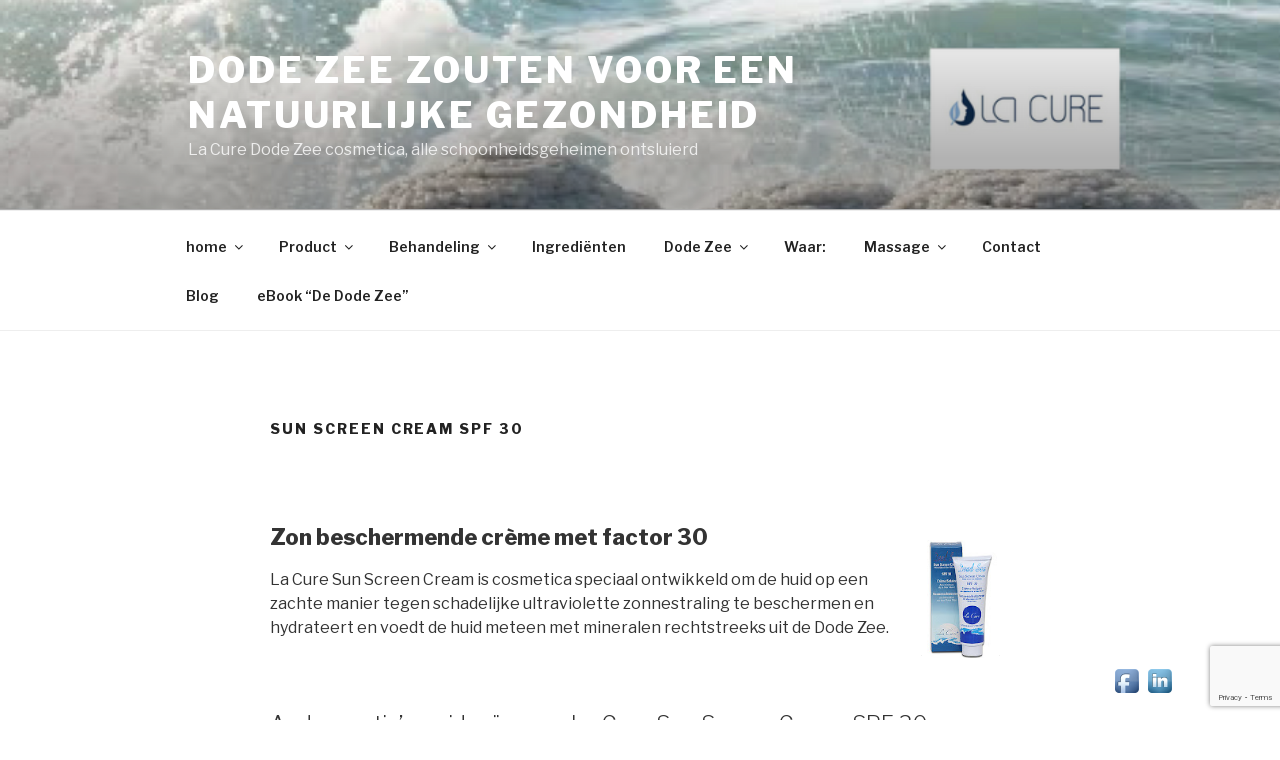

--- FILE ---
content_type: text/html; charset=UTF-8
request_url: https://www.lacure.nl/producten/sun-screen-cream-spf-30/
body_size: 26723
content:
<!DOCTYPE html>
<html lang="en" class="no-js no-svg">
<head>
<meta charset="UTF-8">
<meta name="viewport" content="width=device-width, initial-scale=1">
<link rel="profile" href="http://gmpg.org/xfn/11">

<script>(function(html){html.className = html.className.replace(/\bno-js\b/,'js')})(document.documentElement);</script>
<title>Sun Screen Cream SPF 30 met Dode Zee mineralen van La Cure | Dode Zee zouten voor een natuurlijke gezondheid</title>

<!-- All in One SEO Pack 3.1.1 by Michael Torbert of Semper Fi Web Design[325,411] -->
<meta name="description"  content="La Cure Sun Screen Cream SPF 30 is cosmetica die de huid beschermt tegen schadelijke ultraviolette zonnestraling met mineralen uit de Dode Zee." />

<meta name="keywords"  content="la cure,dode zee,sun screen cream spf 30,zonbeschermende crème spf30,sunblock,ultraviolette straling,bescherming,cosmetica,trainingen,schoonheidsspecialisten,masseurs,spa\'s,wellnesscentra,gezichtsverzorging,lichaamsverzorging,behandelingen,huidaandoeningen,huidziekten" />

<link rel="canonical" href="https://www.lacure.nl/producten/sun-screen-cream-spf-30/" />
<!-- All in One SEO Pack -->
<link rel='dns-prefetch' href='//www.google.com' />
<link rel='dns-prefetch' href='//fonts.googleapis.com' />
<link rel='dns-prefetch' href='//s.w.org' />
<link href='https://fonts.gstatic.com' crossorigin rel='preconnect' />
<link rel="alternate" type="application/rss+xml" title="Dode Zee zouten voor een natuurlijke gezondheid &raquo; Feed" href="https://www.lacure.nl/feed/" />
<link rel="alternate" type="application/rss+xml" title="Dode Zee zouten voor een natuurlijke gezondheid &raquo; Comments Feed" href="https://www.lacure.nl/comments/feed/" />
<link rel="alternate" type="application/rss+xml" title="Dode Zee zouten voor een natuurlijke gezondheid &raquo; Sun Screen Cream SPF 30 Comments Feed" href="https://www.lacure.nl/producten/sun-screen-cream-spf-30/feed/" />
		<script>
			window._wpemojiSettings = {"baseUrl":"https:\/\/s.w.org\/images\/core\/emoji\/12.0.0-1\/72x72\/","ext":".png","svgUrl":"https:\/\/s.w.org\/images\/core\/emoji\/12.0.0-1\/svg\/","svgExt":".svg","source":{"concatemoji":"https:\/\/www.lacure.nl\/wp-includes\/js\/wp-emoji-release.min.js?ver=5.3.17"}};
			!function(e,a,t){var n,r,o,i=a.createElement("canvas"),p=i.getContext&&i.getContext("2d");function s(e,t){var a=String.fromCharCode;p.clearRect(0,0,i.width,i.height),p.fillText(a.apply(this,e),0,0);e=i.toDataURL();return p.clearRect(0,0,i.width,i.height),p.fillText(a.apply(this,t),0,0),e===i.toDataURL()}function c(e){var t=a.createElement("script");t.src=e,t.defer=t.type="text/javascript",a.getElementsByTagName("head")[0].appendChild(t)}for(o=Array("flag","emoji"),t.supports={everything:!0,everythingExceptFlag:!0},r=0;r<o.length;r++)t.supports[o[r]]=function(e){if(!p||!p.fillText)return!1;switch(p.textBaseline="top",p.font="600 32px Arial",e){case"flag":return s([127987,65039,8205,9895,65039],[127987,65039,8203,9895,65039])?!1:!s([55356,56826,55356,56819],[55356,56826,8203,55356,56819])&&!s([55356,57332,56128,56423,56128,56418,56128,56421,56128,56430,56128,56423,56128,56447],[55356,57332,8203,56128,56423,8203,56128,56418,8203,56128,56421,8203,56128,56430,8203,56128,56423,8203,56128,56447]);case"emoji":return!s([55357,56424,55356,57342,8205,55358,56605,8205,55357,56424,55356,57340],[55357,56424,55356,57342,8203,55358,56605,8203,55357,56424,55356,57340])}return!1}(o[r]),t.supports.everything=t.supports.everything&&t.supports[o[r]],"flag"!==o[r]&&(t.supports.everythingExceptFlag=t.supports.everythingExceptFlag&&t.supports[o[r]]);t.supports.everythingExceptFlag=t.supports.everythingExceptFlag&&!t.supports.flag,t.DOMReady=!1,t.readyCallback=function(){t.DOMReady=!0},t.supports.everything||(n=function(){t.readyCallback()},a.addEventListener?(a.addEventListener("DOMContentLoaded",n,!1),e.addEventListener("load",n,!1)):(e.attachEvent("onload",n),a.attachEvent("onreadystatechange",function(){"complete"===a.readyState&&t.readyCallback()})),(n=t.source||{}).concatemoji?c(n.concatemoji):n.wpemoji&&n.twemoji&&(c(n.twemoji),c(n.wpemoji)))}(window,document,window._wpemojiSettings);
		</script>
		<style>
img.wp-smiley,
img.emoji {
	display: inline !important;
	border: none !important;
	box-shadow: none !important;
	height: 1em !important;
	width: 1em !important;
	margin: 0 .07em !important;
	vertical-align: -0.1em !important;
	background: none !important;
	padding: 0 !important;
}
</style>
	<link rel='stylesheet' id='wp-block-library-css'  href='https://www.lacure.nl/wp-includes/css/dist/block-library/style.min.css?ver=5.3.17' media='all' />
<link rel='stylesheet' id='wp-block-library-theme-css'  href='https://www.lacure.nl/wp-includes/css/dist/block-library/theme.min.css?ver=5.3.17' media='all' />
<link rel='stylesheet' id='contact-form-7-css'  href='https://www.lacure.nl/wp-content/plugins/contact-form-7/includes/css/styles.css?ver=5.1.3' media='all' />
<link rel='stylesheet' id='acx_fsmi_styles-css'  href='https://www.lacure.nl/wp-content/plugins/floating-social-media-icon/css/style.css?v=4.3.3&#038;ver=5.3.17' media='all' />
<link rel='stylesheet' id='prettyphoto-css'  href='https://www.lacure.nl/wp-content/plugins/shashin/public/display/prettyphoto/prettyPhoto.css?ver=3.1.5.shashin.3.4.11' media='all' />
<link rel='stylesheet' id='shashinStyle-css'  href='https://www.lacure.nl/wp-content/plugins/shashin/public/display/shashin.css?ver=3.4.11' media='all' />
<link rel='stylesheet' id='twentyseventeen-fonts-css'  href='https://fonts.googleapis.com/css?family=Libre+Franklin%3A300%2C300i%2C400%2C400i%2C600%2C600i%2C800%2C800i&#038;subset=latin%2Clatin-ext&#038;display=fallback' media='all' />
<link rel='stylesheet' id='twentyseventeen-style-css'  href='https://www.lacure.nl/wp-content/themes/twentyseventeen/style.css?ver=20190507' media='all' />
<link rel='stylesheet' id='twentyseventeen-block-style-css'  href='https://www.lacure.nl/wp-content/themes/twentyseventeen/assets/css/blocks.css?ver=20190105' media='all' />
<!--[if lt IE 9]>
<link rel='stylesheet' id='twentyseventeen-ie8-css'  href='https://www.lacure.nl/wp-content/themes/twentyseventeen/assets/css/ie8.css?ver=20161202' media='all' />
<![endif]-->
<script src='https://www.lacure.nl/wp-includes/js/jquery/jquery.js?ver=1.12.4-wp'></script>
<script src='https://www.lacure.nl/wp-includes/js/jquery/jquery-migrate.min.js?ver=1.4.1'></script>
<script src='https://www.lacure.nl/wp-content/plugins/shashin/public/display/prettyphoto/jquery.prettyPhoto.js?ver=3.1.5.shashin.3.4.11'></script>
<!--[if lt IE 9]>
<script src='https://www.lacure.nl/wp-content/themes/twentyseventeen/assets/js/html5.js?ver=20161020'></script>
<![endif]-->
<link rel='https://api.w.org/' href='https://www.lacure.nl/wp-json/' />
<link rel="EditURI" type="application/rsd+xml" title="RSD" href="https://www.lacure.nl/xmlrpc.php?rsd" />
<link rel="wlwmanifest" type="application/wlwmanifest+xml" href="https://www.lacure.nl/wp-includes/wlwmanifest.xml" /> 
<link rel='shortlink' href='https://www.lacure.nl/?p=124' />
<link rel="alternate" type="application/json+oembed" href="https://www.lacure.nl/wp-json/oembed/1.0/embed?url=https%3A%2F%2Fwww.lacure.nl%2Fproducten%2Fsun-screen-cream-spf-30%2F" />
<link rel="alternate" type="text/xml+oembed" href="https://www.lacure.nl/wp-json/oembed/1.0/embed?url=https%3A%2F%2Fwww.lacure.nl%2Fproducten%2Fsun-screen-cream-spf-30%2F&#038;format=xml" />



<!-- Starting Styles For Social Media Icon From Acurax International www.acurax.com -->
<style type='text/css'>
#divBottomRight img 
{
width: 32px; 
}
</style>
<!-- Ending Styles For Social Media Icon From Acurax International www.acurax.com -->



<link rel="pingback" href="https://www.lacure.nl/xmlrpc.php">
</head>

<body class="page-template-default page page-id-124 page-child parent-pageid-13 wp-embed-responsive has-header-image page-one-column colors-light">
<div id="page" class="site">
	<a class="skip-link screen-reader-text" href="#content">Skip to content</a>

	<header id="masthead" class="site-header" role="banner">

		<div class="custom-header">

		<div class="custom-header-media">
			<div id="wp-custom-header" class="wp-custom-header"><img src="https://www.lacure.nl/wp-content/uploads/2017/10/cropped-Het-levende-water-van-de-7.png" width="2000" height="1200" alt="Dode Zee zouten voor een natuurlijke gezondheid" srcset="https://www.lacure.nl/wp-content/uploads/2017/10/cropped-Het-levende-water-van-de-7.png 2000w, https://www.lacure.nl/wp-content/uploads/2017/10/cropped-Het-levende-water-van-de-7-300x180.png 300w, https://www.lacure.nl/wp-content/uploads/2017/10/cropped-Het-levende-water-van-de-7-768x461.png 768w, https://www.lacure.nl/wp-content/uploads/2017/10/cropped-Het-levende-water-van-de-7-1024x614.png 1024w" sizes="100vw" /></div>		</div>

	<div class="site-branding">
	<div class="wrap">

		
		<div class="site-branding-text">
							<p class="site-title"><a href="https://www.lacure.nl/" rel="home">Dode Zee zouten voor een natuurlijke gezondheid</a></p>
			
							<p class="site-description">La Cure Dode Zee cosmetica, alle schoonheidsgeheimen ontsluierd</p>
					</div><!-- .site-branding-text -->

		
	</div><!-- .wrap -->
</div><!-- .site-branding -->

</div><!-- .custom-header -->

					<div class="navigation-top">
				<div class="wrap">
					<nav id="site-navigation" class="main-navigation" role="navigation" aria-label="Top Menu">
	<button class="menu-toggle" aria-controls="top-menu" aria-expanded="false">
		<svg class="icon icon-bars" aria-hidden="true" role="img"> <use href="#icon-bars" xlink:href="#icon-bars"></use> </svg><svg class="icon icon-close" aria-hidden="true" role="img"> <use href="#icon-close" xlink:href="#icon-close"></use> </svg>Menu	</button>

	<div class="menu-menu-navigatie-container"><ul id="top-menu" class="menu"><li id="menu-item-45" class="menu-item menu-item-type-custom menu-item-object-custom menu-item-has-children menu-item-45"><a href="http://lacure.nl">home<svg class="icon icon-angle-down" aria-hidden="true" role="img"> <use href="#icon-angle-down" xlink:href="#icon-angle-down"></use> </svg></a>
<ul class="sub-menu">
	<li id="menu-item-716" class="menu-item menu-item-type-post_type menu-item-object-page menu-item-716"><a href="https://www.lacure.nl/home/filosofie/">Filosofie</a></li>
	<li id="menu-item-454" class="menu-item menu-item-type-post_type menu-item-object-page menu-item-454"><a href="https://www.lacure.nl/home/wie/">Het team van La Cure</a></li>
	<li id="menu-item-433" class="menu-item menu-item-type-post_type menu-item-object-page menu-item-has-children menu-item-433"><a href="https://www.lacure.nl/home/training-la-cure/">Training La Cure<svg class="icon icon-angle-down" aria-hidden="true" role="img"> <use href="#icon-angle-down" xlink:href="#icon-angle-down"></use> </svg></a>
	<ul class="sub-menu">
		<li id="menu-item-727" class="menu-item menu-item-type-post_type menu-item-object-page menu-item-727"><a href="https://www.lacure.nl/home/training-la-cure/nederland/">Nederland</a></li>
		<li id="menu-item-641" class="menu-item menu-item-type-post_type menu-item-object-page menu-item-641"><a href="https://www.lacure.nl/home/training-la-cure/belgie/">België</a></li>
		<li id="menu-item-637" class="menu-item menu-item-type-post_type menu-item-object-page menu-item-637"><a href="https://www.lacure.nl/home/training-la-cure/duitsland/">Duitsland</a></li>
	</ul>
</li>
	<li id="menu-item-445" class="menu-item menu-item-type-post_type menu-item-object-page menu-item-445"><a href="https://www.lacure.nl/home/in-de-pers/">In de pers</a></li>
	<li id="menu-item-960" class="menu-item menu-item-type-post_type menu-item-object-page menu-item-960"><a href="https://www.lacure.nl/home/links/">Links</a></li>
</ul>
</li>
<li id="menu-item-42" class="menu-item menu-item-type-post_type menu-item-object-page current-page-ancestor current-menu-ancestor current-page-parent current_page_ancestor menu-item-has-children menu-item-42"><a href="https://www.lacure.nl/producten/">Product<svg class="icon icon-angle-down" aria-hidden="true" role="img"> <use href="#icon-angle-down" xlink:href="#icon-angle-down"></use> </svg></a>
<ul class="sub-menu">
	<li id="menu-item-44" class="menu-item menu-item-type-post_type menu-item-object-page menu-item-44"><a href="https://www.lacure.nl/producten/bath-salts/">Bath Salts</a></li>
	<li id="menu-item-56" class="menu-item menu-item-type-post_type menu-item-object-page menu-item-56"><a href="https://www.lacure.nl/producten/black-mud/">Black Mud</a></li>
	<li id="menu-item-163" class="menu-item menu-item-type-post_type menu-item-object-page current-menu-ancestor current-menu-parent current_page_parent current_page_ancestor menu-item-has-children menu-item-163"><a href="https://www.lacure.nl/producten/gezichtsproducten/">Gezichtsproducten<svg class="icon icon-angle-down" aria-hidden="true" role="img"> <use href="#icon-angle-down" xlink:href="#icon-angle-down"></use> </svg></a>
	<ul class="sub-menu">
		<li id="menu-item-64" class="menu-item menu-item-type-post_type menu-item-object-page menu-item-64"><a href="https://www.lacure.nl/producten/gentle-cleansing-milk/">Gentle Cleansing Milk</a></li>
		<li id="menu-item-63" class="menu-item menu-item-type-post_type menu-item-object-page menu-item-63"><a href="https://www.lacure.nl/producten/cooling-toner-cream/">Cooling Toner Cream</a></li>
		<li id="menu-item-82" class="menu-item menu-item-type-post_type menu-item-object-page menu-item-82"><a href="https://www.lacure.nl/producten/facial-scrub-cream/">Facial Scrub Cream</a></li>
		<li id="menu-item-156" class="menu-item menu-item-type-post_type menu-item-object-page menu-item-156"><a href="https://www.lacure.nl/producten/eye-cream/">Eye Cream</a></li>
		<li id="menu-item-155" class="menu-item menu-item-type-post_type menu-item-object-page menu-item-155"><a href="https://www.lacure.nl/producten/protective-day-cream/">Protective Day Cream</a></li>
		<li id="menu-item-154" class="menu-item menu-item-type-post_type menu-item-object-page menu-item-154"><a href="https://www.lacure.nl/producten/repairing-night-cream/">Repairing Night Cream</a></li>
		<li id="menu-item-153" class="menu-item menu-item-type-post_type menu-item-object-page menu-item-153"><a href="https://www.lacure.nl/producten/essential-moisturizing-cream/">Essential Moisturizing Cream</a></li>
		<li id="menu-item-152" class="menu-item menu-item-type-post_type menu-item-object-page menu-item-152"><a href="https://www.lacure.nl/producten/brightening-cream/">Brightening Cream</a></li>
		<li id="menu-item-148" class="menu-item menu-item-type-post_type menu-item-object-page current-menu-item page_item page-item-124 current_page_item menu-item-148"><a href="https://www.lacure.nl/producten/sun-screen-cream-spf-30/" aria-current="page">Sun Screen Cream SPF 30</a></li>
	</ul>
</li>
	<li id="menu-item-164" class="menu-item menu-item-type-post_type menu-item-object-page menu-item-has-children menu-item-164"><a href="https://www.lacure.nl/producten/lichaamsproducten/">Lichaamsproducten<svg class="icon icon-angle-down" aria-hidden="true" role="img"> <use href="#icon-angle-down" xlink:href="#icon-angle-down"></use> </svg></a>
	<ul class="sub-menu">
		<li id="menu-item-98" class="menu-item menu-item-type-post_type menu-item-object-page menu-item-98"><a href="https://www.lacure.nl/producten/mineral-fresh-bath-shower-gel/">Mineral Fresh Bath &#038; Shower Gel</a></li>
		<li id="menu-item-97" class="menu-item menu-item-type-post_type menu-item-object-page menu-item-97"><a href="https://www.lacure.nl/producten/restoring-refreshing-clarifying-mineral-shampoo/">Restoring- Refreshing-Clarifying- Mineral Shampoo</a></li>
		<li id="menu-item-151" class="menu-item menu-item-type-post_type menu-item-object-page menu-item-151"><a href="https://www.lacure.nl/producten/cooling-body-lotion/">Cooling Body Lotion</a></li>
		<li id="menu-item-150" class="menu-item menu-item-type-post_type menu-item-object-page menu-item-150"><a href="https://www.lacure.nl/producten/hand-care-cream/">Hand Care Cream</a></li>
		<li id="menu-item-149" class="menu-item menu-item-type-post_type menu-item-object-page menu-item-149"><a href="https://www.lacure.nl/producten/soothing-foot-cream/">Soothing Foot Cream</a></li>
		<li id="menu-item-147" class="menu-item menu-item-type-post_type menu-item-object-page menu-item-147"><a href="https://www.lacure.nl/producten/body-oil/">Body Oil</a></li>
		<li id="menu-item-146" class="menu-item menu-item-type-post_type menu-item-object-page menu-item-146"><a href="https://www.lacure.nl/producten/soothing-scrub-salt/">Soothing Scrub Salt</a></li>
		<li id="menu-item-144" class="menu-item menu-item-type-post_type menu-item-object-page menu-item-144"><a href="https://www.lacure.nl/producten/papaya-body-butter/">Papaya Body Butter</a></li>
	</ul>
</li>
	<li id="menu-item-175" class="menu-item menu-item-type-post_type menu-item-object-page menu-item-has-children menu-item-175"><a href="https://www.lacure.nl/producten/zepen-voor-gezicht-en-lichaam/">Zepen voor gezicht en lichaam<svg class="icon icon-angle-down" aria-hidden="true" role="img"> <use href="#icon-angle-down" xlink:href="#icon-angle-down"></use> </svg></a>
	<ul class="sub-menu">
		<li id="menu-item-165" class="menu-item menu-item-type-post_type menu-item-object-page menu-item-165"><a href="https://www.lacure.nl/producten/amethyst-soap/">Amethyst Soap</a></li>
		<li id="menu-item-99" class="menu-item menu-item-type-post_type menu-item-object-page menu-item-99"><a href="https://www.lacure.nl/producten/anti-cellulite-soap/">Anti-Cellulite Soap</a></li>
		<li id="menu-item-167" class="menu-item menu-item-type-post_type menu-item-object-page menu-item-167"><a href="https://www.lacure.nl/producten/black-seed-soap/">Black Seed Soap</a></li>
		<li id="menu-item-166" class="menu-item menu-item-type-post_type menu-item-object-page menu-item-166"><a href="https://www.lacure.nl/producten/dead-sea-mud-soap/">Dead Sea Mud Soap</a></li>
		<li id="menu-item-168" class="menu-item menu-item-type-post_type menu-item-object-page menu-item-168"><a href="https://www.lacure.nl/producten/dead-sea-mineral-salt-soap/">Dead Sea Mineral Salt Soap</a></li>
		<li id="menu-item-170" class="menu-item menu-item-type-post_type menu-item-object-page menu-item-170"><a href="https://www.lacure.nl/producten/dead-sea-scrub-soap/">Dead Sea Scrub Soap</a></li>
	</ul>
</li>
	<li id="menu-item-179" class="menu-item menu-item-type-post_type menu-item-object-page menu-item-179"><a href="https://www.lacure.nl/producten/geschenkverpakking/">Geschenkverpakking</a></li>
</ul>
</li>
<li id="menu-item-36" class="menu-item menu-item-type-post_type menu-item-object-page menu-item-has-children menu-item-36"><a href="https://www.lacure.nl/behandelingen/">Behandeling<svg class="icon icon-angle-down" aria-hidden="true" role="img"> <use href="#icon-angle-down" xlink:href="#icon-angle-down"></use> </svg></a>
<ul class="sub-menu">
	<li id="menu-item-257" class="menu-item menu-item-type-post_type menu-item-object-page menu-item-has-children menu-item-257"><a href="https://www.lacure.nl/behandelingen/gezichtsbehandelingen/">Gezichtsbehandelingen<svg class="icon icon-angle-down" aria-hidden="true" role="img"> <use href="#icon-angle-down" xlink:href="#icon-angle-down"></use> </svg></a>
	<ul class="sub-menu">
		<li id="menu-item-288" class="menu-item menu-item-type-post_type menu-item-object-page menu-item-288"><a href="https://www.lacure.nl/behandelingen/gezichtsbehandelingen/mannen-huidverzorging/">Mannen huidverzorging</a></li>
		<li id="menu-item-287" class="menu-item menu-item-type-post_type menu-item-object-page menu-item-287"><a href="https://www.lacure.nl/behandelingen/gezichtsbehandelingen/acne/">Acne</a></li>
		<li id="menu-item-286" class="menu-item menu-item-type-post_type menu-item-object-page menu-item-286"><a href="https://www.lacure.nl/behandelingen/gezichtsbehandelingen/oogbehandeling/">Oogbehandeling</a></li>
		<li id="menu-item-285" class="menu-item menu-item-type-post_type menu-item-object-page menu-item-285"><a href="https://www.lacure.nl/behandelingen/gezichtsbehandelingen/vochtherstellende-behandeling/">Vochtherstellende behandeling</a></li>
		<li id="menu-item-284" class="menu-item menu-item-type-post_type menu-item-object-page menu-item-284"><a href="https://www.lacure.nl/behandelingen/gezichtsbehandelingen/regenererende-behandeling/">Regenererende behandeling</a></li>
		<li id="menu-item-276" class="menu-item menu-item-type-post_type menu-item-object-page menu-item-276"><a href="https://www.lacure.nl/behandelingen/gezichtsbehandelingen/veilig-in-de-zon-behandeling/">Veilig in de zon behandeling</a></li>
		<li id="menu-item-281" class="menu-item menu-item-type-post_type menu-item-object-page menu-item-281"><a href="https://www.lacure.nl/behandelingen/gezichtsbehandelingen/whitening-behandeling/">Whitening behandeling</a></li>
	</ul>
</li>
	<li id="menu-item-256" class="menu-item menu-item-type-post_type menu-item-object-page menu-item-has-children menu-item-256"><a href="https://www.lacure.nl/behandelingen/lichaamsbehandelingen/">Lichaamsbehandelingen<svg class="icon icon-angle-down" aria-hidden="true" role="img"> <use href="#icon-angle-down" xlink:href="#icon-angle-down"></use> </svg></a>
	<ul class="sub-menu">
		<li id="menu-item-315" class="menu-item menu-item-type-post_type menu-item-object-page menu-item-315"><a href="https://www.lacure.nl/behandelingen/lichaamsbehandelingen/anti-cellulite-behandeling/">Anti-Cellulite behandeling</a></li>
		<li id="menu-item-314" class="menu-item menu-item-type-post_type menu-item-object-page menu-item-314"><a href="https://www.lacure.nl/behandelingen/lichaamsbehandelingen/bad-rijk-aan-dode-zee-kristallen/">Bad, rijk aan Dode Zee kristallen</a></li>
		<li id="menu-item-313" class="menu-item menu-item-type-post_type menu-item-object-page menu-item-313"><a href="https://www.lacure.nl/behandelingen/lichaamsbehandelingen/body-scrub-met-dode-zee-kristallen/">Body Scrub met Dode Zee kristallen</a></li>
		<li id="menu-item-310" class="menu-item menu-item-type-post_type menu-item-object-page menu-item-310"><a href="https://www.lacure.nl/behandelingen/lichaamsbehandelingen/modder-of-hydraterende-pakking/">Modder of Hydraterende pakking</a></li>
		<li id="menu-item-312" class="menu-item menu-item-type-post_type menu-item-object-page menu-item-312"><a href="https://www.lacure.nl/behandelingen/lichaamsbehandelingen/voetverzorgende-behandeling/">Voetverzorgende behandeling</a></li>
		<li id="menu-item-311" class="menu-item menu-item-type-post_type menu-item-object-page menu-item-311"><a href="https://www.lacure.nl/behandelingen/lichaamsbehandelingen/handverzorgende-behandeling/">Handverzorgende behandeling</a></li>
		<li id="menu-item-309" class="menu-item menu-item-type-post_type menu-item-object-page menu-item-309"><a href="https://www.lacure.nl/behandelingen/lichaamsbehandelingen/striae-behandeling/">Striae behandeling</a></li>
	</ul>
</li>
	<li id="menu-item-255" class="menu-item menu-item-type-post_type menu-item-object-page menu-item-has-children menu-item-255"><a href="https://www.lacure.nl/behandelingen/huidaandoeningen-en-ziekten/">Huidaandoeningen en ziekten<svg class="icon icon-angle-down" aria-hidden="true" role="img"> <use href="#icon-angle-down" xlink:href="#icon-angle-down"></use> </svg></a>
	<ul class="sub-menu">
		<li id="menu-item-338" class="menu-item menu-item-type-post_type menu-item-object-page menu-item-338"><a href="https://www.lacure.nl/behandelingen/huidaandoeningen-en-ziekten/eczeem/">Eczeem</a></li>
		<li id="menu-item-337" class="menu-item menu-item-type-post_type menu-item-object-page menu-item-337"><a href="https://www.lacure.nl/behandelingen/huidaandoeningen-en-ziekten/ichthyosis-vulgaris/">Ichthyosis vulgaris</a></li>
		<li id="menu-item-336" class="menu-item menu-item-type-post_type menu-item-object-page menu-item-336"><a href="https://www.lacure.nl/behandelingen/huidaandoeningen-en-ziekten/reuma-en-artritis/">Reuma en Artritis</a></li>
		<li id="menu-item-335" class="menu-item menu-item-type-post_type menu-item-object-page menu-item-335"><a href="https://www.lacure.nl/behandelingen/huidaandoeningen-en-ziekten/rosacea/">Rosacea</a></li>
		<li id="menu-item-334" class="menu-item menu-item-type-post_type menu-item-object-page menu-item-334"><a href="https://www.lacure.nl/behandelingen/huidaandoeningen-en-ziekten/psoriasis/">Psoriasis</a></li>
		<li id="menu-item-333" class="menu-item menu-item-type-post_type menu-item-object-page menu-item-333"><a href="https://www.lacure.nl/behandelingen/huidaandoeningen-en-ziekten/hoofdhuidbehandeling/">Hoofdhuidbehandeling</a></li>
		<li id="menu-item-332" class="menu-item menu-item-type-post_type menu-item-object-page menu-item-332"><a href="https://www.lacure.nl/behandelingen/huidaandoeningen-en-ziekten/littekens-op-gezicht-en-lichaam/">Littekens op gezicht en lichaam</a></li>
	</ul>
</li>
	<li id="menu-item-478" class="menu-item menu-item-type-post_type menu-item-object-page menu-item-has-children menu-item-478"><a href="https://www.lacure.nl/behandelingen/wellness-rituelen/">Wellness Rituelen<svg class="icon icon-angle-down" aria-hidden="true" role="img"> <use href="#icon-angle-down" xlink:href="#icon-angle-down"></use> </svg></a>
	<ul class="sub-menu">
		<li id="menu-item-477" class="menu-item menu-item-type-post_type menu-item-object-page menu-item-477"><a href="https://www.lacure.nl/behandelingen/wellness-rituelen/amethist-wellness-ritual/">Amethist wellness ritual</a></li>
	</ul>
</li>
</ul>
</li>
<li id="menu-item-1716" class="menu-item menu-item-type-post_type menu-item-object-page menu-item-1716"><a href="https://www.lacure.nl/ingredienten/">Ingrediënten</a></li>
<li id="menu-item-38" class="menu-item menu-item-type-post_type menu-item-object-page menu-item-has-children menu-item-38"><a href="https://www.lacure.nl/dode-zee/">Dode Zee<svg class="icon icon-angle-down" aria-hidden="true" role="img"> <use href="#icon-angle-down" xlink:href="#icon-angle-down"></use> </svg></a>
<ul class="sub-menu">
	<li id="menu-item-242" class="menu-item menu-item-type-post_type menu-item-object-page menu-item-242"><a href="https://www.lacure.nl/dode-zee/belangrijkste-klimatologische-kenmerken/">Belangrijkste klimatologische kenmerken</a></li>
	<li id="menu-item-241" class="menu-item menu-item-type-post_type menu-item-object-page menu-item-241"><a href="https://www.lacure.nl/dode-zee/de-dode-zee-en-wellness/">De Dode Zee en wellness</a></li>
	<li id="menu-item-240" class="menu-item menu-item-type-post_type menu-item-object-page menu-item-240"><a href="https://www.lacure.nl/dode-zee/waarom-is-de-dode-zee-zo-zout/">Waarom is de Dode Zee zo zout?</a></li>
	<li id="menu-item-40" class="menu-item menu-item-type-post_type menu-item-object-page menu-item-40"><a href="https://www.lacure.nl/dode-zee/mineralen/">Mineralen</a></li>
</ul>
</li>
<li id="menu-item-41" class="menu-item menu-item-type-post_type menu-item-object-page menu-item-41"><a href="https://www.lacure.nl/verkrijgbaar/">Waar:</a></li>
<li id="menu-item-1739" class="menu-item menu-item-type-post_type menu-item-object-page menu-item-has-children menu-item-1739"><a href="https://www.lacure.nl/massage/">Massage<svg class="icon icon-angle-down" aria-hidden="true" role="img"> <use href="#icon-angle-down" xlink:href="#icon-angle-down"></use> </svg></a>
<ul class="sub-menu">
	<li id="menu-item-1764" class="menu-item menu-item-type-post_type menu-item-object-page menu-item-1764"><a href="https://www.lacure.nl/massage/hammam-rituelen-en-massage/">Hammam rituelen en massage</a></li>
	<li id="menu-item-1757" class="menu-item menu-item-type-post_type menu-item-object-page menu-item-1757"><a href="https://www.lacure.nl/massage/kasaath-hawa/">Kasaath Hawa</a></li>
	<li id="menu-item-1760" class="menu-item menu-item-type-post_type menu-item-object-page menu-item-1760"><a href="https://www.lacure.nl/massage/khiaahh-milhh-zoutpuntmassage/">Khiaahh Milhh (zoutpuntmassage)</a></li>
	<li id="menu-item-1795" class="menu-item menu-item-type-post_type menu-item-object-page menu-item-1795"><a href="https://www.lacure.nl/massage/jade-stone-massage/">Jade Stone Massage</a></li>
	<li id="menu-item-1793" class="menu-item menu-item-type-post_type menu-item-object-page menu-item-1793"><a href="https://www.lacure.nl/massage/honing-massage/">Honing massage</a></li>
	<li id="menu-item-1800" class="menu-item menu-item-type-post_type menu-item-object-page menu-item-1800"><a href="https://www.lacure.nl/massage/uitbreiding-kasaath-hawa-en-khiaahh-milhh/">Uitbreiding Kasaath Hawa en Khiaahh Milhh</a></li>
	<li id="menu-item-1794" class="menu-item menu-item-type-post_type menu-item-object-page menu-item-1794"><a href="https://www.lacure.nl/massage/edelsteen-massage-en-workshop/">Edelsteen massage en workshop</a></li>
	<li id="menu-item-1792" class="menu-item menu-item-type-post_type menu-item-object-page menu-item-1792"><a href="https://www.lacure.nl/massage/detox/">Detox</a></li>
	<li id="menu-item-1791" class="menu-item menu-item-type-post_type menu-item-object-page menu-item-1791"><a href="https://www.lacure.nl/massage/anti-cellulite-massage/">Anti-Cellulite massage</a></li>
</ul>
</li>
<li id="menu-item-4031" class="menu-item menu-item-type-post_type menu-item-object-page menu-item-4031"><a href="https://www.lacure.nl/contact/">Contact</a></li>
<li id="menu-item-747" class="menu-item menu-item-type-post_type menu-item-object-page menu-item-747"><a href="https://www.lacure.nl/blog/">Blog</a></li>
<li id="menu-item-1950" class="menu-item menu-item-type-post_type menu-item-object-page menu-item-1950"><a href="https://www.lacure.nl/ebook-de-dode-zee/">eBook &#8220;De Dode Zee&#8221;</a></li>
</ul></div>
	</nav><!-- #site-navigation -->
				</div><!-- .wrap -->
			</div><!-- .navigation-top -->
		
	</header><!-- #masthead -->

	
	<div class="site-content-contain">
		<div id="content" class="site-content">

<div class="wrap">
	<div id="primary" class="content-area">
		<main id="main" class="site-main" role="main">

			
<article id="post-124" class="post-124 page type-page status-publish hentry">
	<header class="entry-header">
		<h1 class="entry-title">Sun Screen Cream SPF 30</h1>			</header><!-- .entry-header -->
	<div class="entry-content">
		<h3><strong><div class="shashinPhotoGroups"><div class="shashinThumbnailsTable" id="shashinGroup_1_1" style="float: right; margin-left: 6px">
<div class="shashinCaption"></div>
<div class="shashinTableRow">
<div class="shashinTableCell" data-original_width="100%" style=" width: 100%; max-width: 99px;"><div class="shashinThumbnailWrapper"><a href="https://lh3.googleusercontent.com/-7-ONlNiEIt4/ThhuqusDJKI/AAAAAAAACuk/9OMIqNVYLzY/Sun%252520Screen%252520Cream.jpg?imgmax=800" id="shashinThumbnailLink_1" data-ShashinPhoto="28" rel="shashinPrettyPhoto[1]" title="La Cure, Sun Screen Cream SPF 30. www.brendasjordan.com"><img src="https://lh3.googleusercontent.com/-7-ONlNiEIt4/ThhuqusDJKI/AAAAAAAACuk/9OMIqNVYLzY/Sun%252520Screen%252520Cream.jpg?imgmax=150" alt="La Cure, Sun Screen Cream SPF 30. www.brendasjordan.com" title="La Cure, Sun Screen Cream SPF 30. www.brendasjordan.com" width="99" class="shashinThumbnailImage" id="shashinThumbnailImage_1" /></a><div class="shashinPrettyphotoCaptionWrapper" id="shashinPrettyphotoCaption_1">
<div class="shashinPrettyPhotoCaption">
La Cure, Sun Screen Cream SPF 30. www.brendasjordan.com<div class="shashinLinkToOriginalPhoto"><a href="https://picasaweb.google.com/101695660062867945453/LaCureDeadSeaBeautyProductsAndTreatments#5627369414765782178">View at Picasa</a></div>
</div></div>

</div></div>
</div><div class="shashinTableRowClear">&nbsp;</div>
<div class="shashinCaptionBottom shashinCaption"></div>
</div>
</div>
Zon beschermende crème met factor 30</strong></h3>
<p>La Cure Sun Screen Cream is cosmetica speciaal ontwikkeld om de huid op een zachte manier tegen schadelijke ultraviolette zonnestraling te beschermen en hydrateert en voedt de huid meteen met mineralen rechtstreeks uit de Dode Zee.</p>
<h3>Andere actie’s en ideeën voor La Cure Sun Screen Cream SPF 30:</h3>
<p>&#8211; Voor lichaam en gezicht, aanbrengen vóór blootstelling aan de zon en na het zwemmen</p>
<p>&#8211; Beschermt ook de gevoelige babyhuid</p>
<p>&#8211; Kan ’s morgens meteen als dagcrème gebruikt worden, laat geen vette sporen achter</p>
<p>&#8211; Hydrateert en verstevigt de huid</p>
<p>&#8211; Veilig en compleet sunblock</p>
<p>&#8211; Bevat Dode Zee mineralen, zonnefilters, vitamine E, fruitextracten</p>
<h3>Training La Cure Dode Zee cosmetica en behandelingen voor professionelen</h3>
<p>La Cure verzorgt <a href="http://www.lacure.nl/home/training-la-cure/" target="_blank" rel="noopener">trainingen</a> voor schoonheidsspecialisten, masseurs, spa’s en wellnesscentra te Den Bosch of op locatie.</p>
<p><a href="http://www.lacure.nl/contact/" target="_blank" rel="noopener">Contact</a> ons voor meer informatie.</p>
<h3>Behandelingen met La Cure Dode Zee cosmetica</h3>
<p>Onze <a href="http://www.lacure.nl/verkrijgbaar/" target="_blank" rel="noopener">schoonheidsspecialisten</a> laten u graag kennismaken met <a href="http://www.lacure.nl/behandelingen/gezichtsbehandelingen/" target="_blank" rel="noopener">gezichts</a>&#8211; en <a href="http://www.lacure.nl/behandelingen/lichaamsbehandelingen/" target="_blank" rel="noopener">lichaamsverzorging</a> van la Cure Dode Zee cosmetica. Er is een selectie aan behandelingen waarin zij u graag adviseert. Ook kan zij u behandelen en adviseren bij <a href="http://www.lacure.nl/behandelingen/huidaandoeningen-en-ziekten/" target="_blank" rel="noopener">huidaandoeningen- en ziekten</a>.</p>
<h3><strong>Verkrijgbaar als:</strong></h3>
<p>100 ml tube</p>
<h3><strong>La Cure Producten:</strong></h3>
<p><a href="http://www.lacure.nl/producten/bath-salts/" target="_blank" rel="noopener">Bath Salts</a>, <a href="http://www.lacure.nl/producten/black-mud/" target="_blank" rel="noopener">Black Mud</a>, <a href="http://www.lacure.nl/producten/gentle-cleansing-milk/" target="_blank" rel="noopener">Gentle Cleansing Milk</a>, <a href="http://www.lacure.nl/producten/cooling-toner-cream/" target="_blank" rel="noopener">Cooling Toner Cream</a>, <a href="http://www.lacure.nl/producten/facial-scrub-cream/" target="_blank" rel="noopener">Facial Scrub Cream</a>, <a href="http://www.lacure.nl/producten/anti-cellulite-soap/">Anti-Cellulite Soap</a>, <a href="http://www.lacure.nl/producten/dead-sea-mud-soap/" target="_blank" rel="noopener">Dead Sea Mud Soap</a>, <a href="http://www.lacure.nl/producten/black-seed-soap/" target="_blank" rel="noopener">Black Seed Soap</a>, <a href="http://www.lacure.nl/producten/dead-sea-mineral-salt-soap/" target="_blank" rel="noopener">Dead Sea Mineral Salt Soap</a>, <a href="http://www.lacure.nl/producten/dead-sea-scrub-soap/" target="_blank" rel="noopener">Dead Sea Scrub Soap</a>, <a href="http://www.lacure.nl/producten/mineral-fresh-bath-shower-gel/" target="_blank" rel="noopener">Mineral Fresh Bath &amp; Shower Gel</a>, <a href="http://www.lacure.nl/producten/restoring-refreshing-clarifying-mineral-shampoo/" target="_blank" rel="noopener">Restoring Mineral Shampoo, Refreshing Mineral Shampoo, Claifying Mineral Shampoo</a>, <a href="http://www.lacure.nl/producten/eye-cream/" target="_blank" rel="noopener">Eye Cream</a>, <a href="http://www.lacure.nl/producten/protective-day-cream/" target="_blank" rel="noopener">Protective Day Cream</a>, <a href="http://www.lacure.nl/producten/repairing-night-cream/" target="_blank" rel="noopener">Repairing Night Cream</a>, <a href="http://www.lacure.nl/producten/essential-moisturizing-cream/" target="_blank" rel="noopener">Essential Moisturizing Cream</a>, <a href="http://www.lacure.nl/producten/brightening-cream/" target="_blank" rel="noopener">Brihtening Cream</a>, <a href="http://www.lacure.nl/producten/cooling-body-lotion/" target="_blank" rel="noopener">Cooling Body Lotion</a>, <a href="http://www.lacure.nl/producten/hand-care-cream/" target="_blank" rel="noopener">Hand Care Cream</a>, <a href="http://www.lacure.nl/producten/soothing-foot-cream/" target="_blank" rel="noopener">Soothing Foot Cream</a>, <a href="http://www.lacure.nl/producten/sun-screen-cream-spf-30/" target="_blank" rel="noopener">Sun Screen Cream SPF30</a>, <a href="http://www.lacure.nl/producten/body-oil/" target="_blank" rel="noopener">Body Oil</a>, <a href="http://www.lacure.nl/producten/soothing-scrub-salt/" target="_blank" rel="noopener">Soothing Scub Salt</a>, <a href="http://www.lacure.nl/producten/papaya-body-butter/" target="_blank" rel="noopener">Papaya Body Butter, </a><a href="http://www.lacure.nl/producten/geschenkverpakking/" target="_blank" rel="noopener">Geschenkverpakking</a></p>
	</div><!-- .entry-content -->
</article><!-- #post-124 -->

		</main><!-- #main -->
	</div><!-- #primary -->
</div><!-- .wrap -->


		</div><!-- #content -->

		<footer id="colophon" class="site-footer" role="contentinfo">
			<div class="wrap">
				

	<aside class="widget-area" role="complementary" aria-label="Footer">
					<div class="widget-column footer-widget-1">
						<section id="recent-posts-2" class="widget widget_recent_entries">		<h2 class="widget-title">Blog posts</h2>		<ul>
											<li>
					<a href="https://www.lacure.nl/2017/09/06/waarom-dode-zee-cosmetica-jou-tevreden-clienten-brengt/">Waarom Dode Zee cosmetica jou tevreden cliënten brengt</a>
									</li>
											<li>
					<a href="https://www.lacure.nl/2014/01/31/detox-met-la-cure-dode-zee-cosmetica/">Detox met La Cure Dode Zee cosmetica</a>
									</li>
											<li>
					<a href="https://www.lacure.nl/2013/11/26/sprekende-ogen/">Sprekende ogen</a>
									</li>
											<li>
					<a href="https://www.lacure.nl/2013/10/31/feestdagen-geschenken/">Feestdagen geschenken</a>
									</li>
											<li>
					<a href="https://www.lacure.nl/2013/10/22/haaruitval-en-de-dode-zee-mineralen/">Haaruitval en de Dode Zee mineralen</a>
									</li>
					</ul>
		</section><section id="media_image-2" class="widget widget_media_image"><figure style="width: 300px" class="wp-caption alignnone"><img width="300" height="98" src="https://www.lacure.nl/wp-content/uploads/2017/10/Lacure-Logo-2016-official-300x98.png" class="image wp-image-1419  attachment-medium size-medium" alt="" style="max-width: 100%; height: auto;" srcset="https://www.lacure.nl/wp-content/uploads/2017/10/Lacure-Logo-2016-official-300x98.png 300w, https://www.lacure.nl/wp-content/uploads/2017/10/Lacure-Logo-2016-official-768x251.png 768w, https://www.lacure.nl/wp-content/uploads/2017/10/Lacure-Logo-2016-official-1024x334.png 1024w, https://www.lacure.nl/wp-content/uploads/2017/10/Lacure-Logo-2016-official.png 1118w" sizes="100vw" /><figcaption class="wp-caption-text">Alle rechten op de website zijn voorbehouden aan La Cure, Brenda van den Brink</figcaption></figure></section>			</div>
						<div class="widget-column footer-widget-2">
				<section id="mc4wp_form_widget-2" class="widget widget_mc4wp_form_widget"><script>(function() {
	if (!window.mc4wp) {
		window.mc4wp = {
			listeners: [],
			forms    : {
				on: function (event, callback) {
					window.mc4wp.listeners.push({
						event   : event,
						callback: callback
					});
				}
			}
		}
	}
})();
</script><!-- Mailchimp for WordPress v4.5.3 - https://wordpress.org/plugins/mailchimp-for-wp/ --><form id="mc4wp-form-1" class="mc4wp-form mc4wp-form-1851" method="post" data-id="1851" data-name="Nieuwsbrief voor schoonheidsspecialisten" ><div class="mc4wp-form-fields"><p>
  
</p>
<p>
    
</p> Nieuwsbrief voor schoonheidsspecialisten
<p>
	<label>Email adres: </label>
	<input type="email" name="EMAIL" placeholder="Uw email adres" required />
</p>

<p>
	<input type="submit" value="Inschrijven" />
</p></div><label style="display: none !important;">Leave this field empty if you're human: <input type="text" name="_mc4wp_honeypot" value="" tabindex="-1" autocomplete="off" /></label><input type="hidden" name="_mc4wp_timestamp" value="1766230445" /><input type="hidden" name="_mc4wp_form_id" value="1851" /><input type="hidden" name="_mc4wp_form_element_id" value="mc4wp-form-1" /><div class="mc4wp-response"></div></form><!-- / Mailchimp for WordPress Plugin --></section><section id="text-3" class="widget widget_text"><h2 class="widget-title">Reacties:</h2>			<div class="textwidget"><p>Annette van den Berg:<br />
Tijdens mijn vakantie in Egypte had ik last van zonne allergie en droge/ rode huid. De Facial Toner Lotion maakte mijn huid fris en glad, waar ik heel erg blij mee ben, het heeft geholpen!</p>
<p>Ninette de Wit, schoonheidsspecialiste de Goorn:<br />
Onze stagiaire heeft last van kapperseczeem op haar handen en al van alles geprobeerd om er af te komen, ook producten voorgeschreven door haar arts mochten niet baten.<br />
Omdat ik het niet kon aanzien heb ik haar een tube La Cure Hand Cream meegegeven in de hoop dat dit zou helpen. We staan nu allen versteld van het resultaat, het kappers eczeem is volledig verdwenen en niet meer teruggekomen.<br />
Na het harsen en epileren en ook na flitsontharing zijn we de Facial Toner Lotion gaan gebruiken en alle roodheid en vlekjes op de huid verdwijnen onmiddelijk, het kalmeert meteen, echt een superproduct.</p>
<p>Fam. Brouwer:<br />
Onze kinderen hebben vanaf de geboorte last van eczeem en dankzij dagelijks gebruik van de Body Lotion van La Cure houden we het eczeem met een natuurlijk product onder controle.</p>
<p>Lianne Scholte:<br />
Iedere dag wat Moisturizing Cream in het haar maakt het minder pluizig en glad. Aanbrengen met de handen op het droge of vochtige haar en door het haar kammen en er zo over verdelen. Dan nog even doorkneden. Het kan ook als cremespoeling gebruikt worden als extra voeding voor het haar.</p>
<p>Silvia Vermeulen, masseur en pedicure te Almere: Sills massage en pedicure<br />
Een van mijn klanten heeft een schimmelnagel en met regelmatige voetbaden met het La Cure badzout ziet het er nu weer fris uit.</p>
<p>Ook het jeukende eczeem van iemand die daar al 7 jaar last van heeft is sterk verbeterd met behulp van dagelijks gebruik van La Cure Body Lotion. Ze heeft nu geen jeuk meer.</p>
</div>
		</section>			</div>
			</aside><!-- .widget-area -->

<div class="site-info">
	<a class="privacy-policy-link" href="https://www.lacure.nl/la-cure-privacy-verklaring/">La Cure privacy verklaring</a><span role="separator" aria-hidden="true"></span>	<a href="https://wordpress.org/" class="imprint">
		Proudly powered by WordPress	</a>
</div><!-- .site-info -->
			</div><!-- .wrap -->
		</footer><!-- #colophon -->
	</div><!-- .site-content-contain -->
</div><!-- #page -->
<script>(function() {function addEventListener(element,event,handler) {
	if(element.addEventListener) {
		element.addEventListener(event,handler, false);
	} else if(element.attachEvent){
		element.attachEvent('on'+event,handler);
	}
}function maybePrefixUrlField() {
	if(this.value.trim() !== '' && this.value.indexOf('http') !== 0) {
		this.value = "http://" + this.value;
	}
}

var urlFields = document.querySelectorAll('.mc4wp-form input[type="url"]');
if( urlFields && urlFields.length > 0 ) {
	for( var j=0; j < urlFields.length; j++ ) {
		addEventListener(urlFields[j],'blur',maybePrefixUrlField);
	}
}/* test if browser supports date fields */
var testInput = document.createElement('input');
testInput.setAttribute('type', 'date');
if( testInput.type !== 'date') {

	/* add placeholder & pattern to all date fields */
	var dateFields = document.querySelectorAll('.mc4wp-form input[type="date"]');
	for(var i=0; i<dateFields.length; i++) {
		if(!dateFields[i].placeholder) {
			dateFields[i].placeholder = 'YYYY-MM-DD';
		}
		if(!dateFields[i].pattern) {
			dateFields[i].pattern = '[0-9]{4}-(0[1-9]|1[012])-(0[1-9]|1[0-9]|2[0-9]|3[01])';
		}
	}
}

})();</script><script>
var wpcf7 = {"apiSettings":{"root":"https:\/\/www.lacure.nl\/wp-json\/contact-form-7\/v1","namespace":"contact-form-7\/v1"}};
</script>
<script src='https://www.lacure.nl/wp-content/plugins/contact-form-7/includes/js/scripts.js?ver=5.1.3'></script>
<script src='https://www.lacure.nl/wp-content/plugins/shashin/public/display/jquery.imagesloaded.min.js?ver=3.4.11'></script>
<script src='https://www.lacure.nl/wp-content/plugins/shashin/public/display/trunk8.js?ver=3.4.11'></script>
<script>
var shashinJs = {"ajaxUrl":"https:\/\/www.lacure.nl\/wp-admin\/admin-ajax.php","imageDisplayer":"prettyphoto","thumbnailDisplay":"rounded","prettyPhotoTheme":"pp_default","prettyPhotoOverlayGallery":"0","prettyPhotoDefaultWidth":"800","prettyPhotoDefaultHeight":"600","prettyPhotoShowTitle":"1","prettyPhotoShowSocialButtons":"1","prettyPhotoAutoplaySlideshow":"1","prettyPhotoSlideshow":"3000"};
</script>
<script src='https://www.lacure.nl/wp-content/plugins/shashin/public/display/shashin.js?ver=3.4.11'></script>
<script>
var zerospam = {"key":"rA(^zc1EcvU&28RS2B#FsSnoSKA29vnCODoXmldDO3$6bg^iTsye1yT30(K7kD*V"};
</script>
<script src='https://www.lacure.nl/wp-content/plugins/zero-spam/js/zerospam.js?ver=3.1.1'></script>
<script src='https://www.google.com/recaptcha/api.js?render=6LcFn6wUAAAAAF2iDZUd1YWOU2cCrYfU1UByNyF4&#038;ver=3.0'></script>
<script>
var twentyseventeenScreenReaderText = {"quote":"<svg class=\"icon icon-quote-right\" aria-hidden=\"true\" role=\"img\"> <use href=\"#icon-quote-right\" xlink:href=\"#icon-quote-right\"><\/use> <\/svg>","expand":"Expand child menu","collapse":"Collapse child menu","icon":"<svg class=\"icon icon-angle-down\" aria-hidden=\"true\" role=\"img\"> <use href=\"#icon-angle-down\" xlink:href=\"#icon-angle-down\"><\/use> <span class=\"svg-fallback icon-angle-down\"><\/span><\/svg>"};
</script>
<script src='https://www.lacure.nl/wp-content/themes/twentyseventeen/assets/js/skip-link-focus-fix.js?ver=20161114'></script>
<script src='https://www.lacure.nl/wp-content/themes/twentyseventeen/assets/js/navigation.js?ver=20161203'></script>
<script src='https://www.lacure.nl/wp-content/themes/twentyseventeen/assets/js/global.js?ver=20190121'></script>
<script src='https://www.lacure.nl/wp-content/themes/twentyseventeen/assets/js/jquery.scrollTo.js?ver=2.1.2'></script>
<script src='https://www.lacure.nl/wp-includes/js/wp-embed.min.js?ver=5.3.17'></script>
<script>
var mc4wp_forms_config = [];
</script>
<script src='https://www.lacure.nl/wp-content/plugins/mailchimp-for-wp/assets/js/forms-api.min.js?ver=4.5.3'></script>
<!--[if lte IE 9]>
<script src='https://www.lacure.nl/wp-content/plugins/mailchimp-for-wp/assets/js/third-party/placeholders.min.js?ver=4.5.3'></script>
<![endif]-->
<script type="text/javascript">
( function( grecaptcha, sitekey, actions ) {

	var wpcf7recaptcha = {

		execute: function( action ) {
			grecaptcha.execute(
				sitekey,
				{ action: action }
			).then( function( token ) {
				var forms = document.getElementsByTagName( 'form' );

				for ( var i = 0; i < forms.length; i++ ) {
					var fields = forms[ i ].getElementsByTagName( 'input' );

					for ( var j = 0; j < fields.length; j++ ) {
						var field = fields[ j ];

						if ( 'g-recaptcha-response' === field.getAttribute( 'name' ) ) {
							field.setAttribute( 'value', token );
							break;
						}
					}
				}
			} );
		},

		executeOnHomepage: function() {
			wpcf7recaptcha.execute( actions[ 'homepage' ] );
		},

		executeOnContactform: function() {
			wpcf7recaptcha.execute( actions[ 'contactform' ] );
		},

	};

	grecaptcha.ready(
		wpcf7recaptcha.executeOnHomepage
	);

	document.addEventListener( 'change',
		wpcf7recaptcha.executeOnContactform, false
	);

	document.addEventListener( 'wpcf7submit',
		wpcf7recaptcha.executeOnHomepage, false
	);

} )(
	grecaptcha,
	'6LcFn6wUAAAAAF2iDZUd1YWOU2cCrYfU1UByNyF4',
	{"homepage":"homepage","contactform":"contactform"}
);
</script>



<!-- Starting Icon Display Code For Social Media Icon From Acurax International www.acurax.com -->
<div id='divBottomRight' style='text-align:center;'><a href='https://www.facebook.com/dodezeewellness' target='_blank'  title='Visit Us On Facebook'><img src='https://www.lacure.nl/wp-content/plugins/floating-social-media-icon/images/themes/1/facebook.png' style='border:0px;' alt='Visit Us On Facebook' height='32px' width='32px' /></a><a href='https://www.linkedin.com/in/brenda-van-den-brink/' target='_blank'  title='Visit Us On Linkedin'><img src='https://www.lacure.nl/wp-content/plugins/floating-social-media-icon/images/themes/1/linkedin.png' style='border:0px;' alt='Visit Us On Linkedin' height='32px' width='32px' /></a></div>
<!-- Ending Icon Display Code For Social Media Icon From Acurax International www.acurax.com -->





<!-- Starting Javascript For Social Media Icon From Acurax International www.acurax.com -->
	<script type="text/javascript">
	var ns = (navigator.appName.indexOf("Netscape") != -1);
	var d = document;
	var px = document.layers ? "" : "px";
	function JSFX_FloatDiv(id, sx, sy)
	{
		var el=d.getElementById?d.getElementById(id):d.all?d.all[id]:d.layers[id];
		window[id + "_obj"] = el;
		if(d.layers)el.style=el;
		el.cx = el.sx = sx;el.cy = el.sy = sy;
		el.sP=function(x,y){this.style.left=x+px;this.style.top=y+px;};
		el.flt=function()
		{
			var pX, pY;
			pX = (this.sx >= 0) ? 0 : ns ? innerWidth : 
			document.documentElement && document.documentElement.clientWidth ? 
			document.documentElement.clientWidth : document.body.clientWidth;
			pY = ns ? pageYOffset : document.documentElement && document.documentElement.scrollTop ? 
			document.documentElement.scrollTop : document.body.scrollTop;
			if(this.sy<0) 
			pY += ns ? innerHeight : document.documentElement && document.documentElement.clientHeight ? 
			document.documentElement.clientHeight : document.body.clientHeight;
			this.cx += (pX + this.sx - this.cx)/8;this.cy += (pY + this.sy - this.cy)/8;
			this.sP(this.cx, this.cy);
			setTimeout(this.id + "_obj.flt()", 40);
		}
		return el;
	}
	jQuery( document ).ready(function() {
	JSFX_FloatDiv("divBottomRight", -170, -55).flt();
	});
	</script>
	<!-- Ending Javascript Code For Social Media Icon From Acurax International www.acurax.com -->


<svg style="position: absolute; width: 0; height: 0; overflow: hidden;" version="1.1" xmlns="http://www.w3.org/2000/svg" xmlns:xlink="http://www.w3.org/1999/xlink">
<defs>
<symbol id="icon-behance" viewBox="0 0 37 32">
<path class="path1" d="M33 6.054h-9.125v2.214h9.125v-2.214zM28.5 13.661q-1.607 0-2.607 0.938t-1.107 2.545h7.286q-0.321-3.482-3.571-3.482zM28.786 24.107q1.125 0 2.179-0.571t1.357-1.554h3.946q-1.786 5.482-7.625 5.482-3.821 0-6.080-2.357t-2.259-6.196q0-3.714 2.33-6.17t6.009-2.455q2.464 0 4.295 1.214t2.732 3.196 0.902 4.429q0 0.304-0.036 0.839h-11.75q0 1.982 1.027 3.063t2.973 1.080zM4.946 23.214h5.286q3.661 0 3.661-2.982 0-3.214-3.554-3.214h-5.393v6.196zM4.946 13.625h5.018q1.393 0 2.205-0.652t0.813-2.027q0-2.571-3.393-2.571h-4.643v5.25zM0 4.536h10.607q1.554 0 2.768 0.25t2.259 0.848 1.607 1.723 0.563 2.75q0 3.232-3.071 4.696 2.036 0.571 3.071 2.054t1.036 3.643q0 1.339-0.438 2.438t-1.179 1.848-1.759 1.268-2.161 0.75-2.393 0.232h-10.911v-22.5z"></path>
</symbol>
<symbol id="icon-deviantart" viewBox="0 0 18 32">
<path class="path1" d="M18.286 5.411l-5.411 10.393 0.429 0.554h4.982v7.411h-9.054l-0.786 0.536-2.536 4.875-0.536 0.536h-5.375v-5.411l5.411-10.411-0.429-0.536h-4.982v-7.411h9.054l0.786-0.536 2.536-4.875 0.536-0.536h5.375v5.411z"></path>
</symbol>
<symbol id="icon-medium" viewBox="0 0 32 32">
<path class="path1" d="M10.661 7.518v20.946q0 0.446-0.223 0.759t-0.652 0.313q-0.304 0-0.589-0.143l-8.304-4.161q-0.375-0.179-0.634-0.598t-0.259-0.83v-20.357q0-0.357 0.179-0.607t0.518-0.25q0.25 0 0.786 0.268l9.125 4.571q0.054 0.054 0.054 0.089zM11.804 9.321l9.536 15.464-9.536-4.75v-10.714zM32 9.643v18.821q0 0.446-0.25 0.723t-0.679 0.277-0.839-0.232l-7.875-3.929zM31.946 7.5q0 0.054-4.58 7.491t-5.366 8.705l-6.964-11.321 5.786-9.411q0.304-0.5 0.929-0.5 0.25 0 0.464 0.107l9.661 4.821q0.071 0.036 0.071 0.107z"></path>
</symbol>
<symbol id="icon-slideshare" viewBox="0 0 32 32">
<path class="path1" d="M15.589 13.214q0 1.482-1.134 2.545t-2.723 1.063-2.723-1.063-1.134-2.545q0-1.5 1.134-2.554t2.723-1.054 2.723 1.054 1.134 2.554zM24.554 13.214q0 1.482-1.125 2.545t-2.732 1.063q-1.589 0-2.723-1.063t-1.134-2.545q0-1.5 1.134-2.554t2.723-1.054q1.607 0 2.732 1.054t1.125 2.554zM28.571 16.429v-11.911q0-1.554-0.571-2.205t-1.982-0.652h-19.857q-1.482 0-2.009 0.607t-0.527 2.25v12.018q0.768 0.411 1.58 0.714t1.446 0.5 1.446 0.33 1.268 0.196 1.25 0.071 1.045 0.009 1.009-0.036 0.795-0.036q1.214-0.018 1.696 0.482 0.107 0.107 0.179 0.161 0.464 0.446 1.089 0.911 0.125-1.625 2.107-1.554 0.089 0 0.652 0.027t0.768 0.036 0.813 0.018 0.946-0.018 0.973-0.080 1.089-0.152 1.107-0.241 1.196-0.348 1.205-0.482 1.286-0.616zM31.482 16.339q-2.161 2.661-6.643 4.5 1.5 5.089-0.411 8.304-1.179 2.018-3.268 2.643-1.857 0.571-3.25-0.268-1.536-0.911-1.464-2.929l-0.018-5.821v-0.018q-0.143-0.036-0.438-0.107t-0.42-0.089l-0.018 6.036q0.071 2.036-1.482 2.929-1.411 0.839-3.268 0.268-2.089-0.643-3.25-2.679-1.875-3.214-0.393-8.268-4.482-1.839-6.643-4.5-0.446-0.661-0.071-1.125t1.071 0.018q0.054 0.036 0.196 0.125t0.196 0.143v-12.393q0-1.286 0.839-2.196t2.036-0.911h22.446q1.196 0 2.036 0.911t0.839 2.196v12.393l0.375-0.268q0.696-0.482 1.071-0.018t-0.071 1.125z"></path>
</symbol>
<symbol id="icon-snapchat-ghost" viewBox="0 0 30 32">
<path class="path1" d="M15.143 2.286q2.393-0.018 4.295 1.223t2.92 3.438q0.482 1.036 0.482 3.196 0 0.839-0.161 3.411 0.25 0.125 0.5 0.125 0.321 0 0.911-0.241t0.911-0.241q0.518 0 1 0.321t0.482 0.821q0 0.571-0.563 0.964t-1.232 0.563-1.232 0.518-0.563 0.848q0 0.268 0.214 0.768 0.661 1.464 1.83 2.679t2.58 1.804q0.5 0.214 1.429 0.411 0.5 0.107 0.5 0.625 0 1.25-3.911 1.839-0.125 0.196-0.196 0.696t-0.25 0.83-0.589 0.33q-0.357 0-1.107-0.116t-1.143-0.116q-0.661 0-1.107 0.089-0.571 0.089-1.125 0.402t-1.036 0.679-1.036 0.723-1.357 0.598-1.768 0.241q-0.929 0-1.723-0.241t-1.339-0.598-1.027-0.723-1.036-0.679-1.107-0.402q-0.464-0.089-1.125-0.089-0.429 0-1.17 0.134t-1.045 0.134q-0.446 0-0.625-0.33t-0.25-0.848-0.196-0.714q-3.911-0.589-3.911-1.839 0-0.518 0.5-0.625 0.929-0.196 1.429-0.411 1.393-0.571 2.58-1.804t1.83-2.679q0.214-0.5 0.214-0.768 0-0.5-0.563-0.848t-1.241-0.527-1.241-0.563-0.563-0.938q0-0.482 0.464-0.813t0.982-0.33q0.268 0 0.857 0.232t0.946 0.232q0.321 0 0.571-0.125-0.161-2.536-0.161-3.393 0-2.179 0.482-3.214 1.143-2.446 3.071-3.536t4.714-1.125z"></path>
</symbol>
<symbol id="icon-yelp" viewBox="0 0 27 32">
<path class="path1" d="M13.804 23.554v2.268q-0.018 5.214-0.107 5.446-0.214 0.571-0.911 0.714-0.964 0.161-3.241-0.679t-2.902-1.589q-0.232-0.268-0.304-0.643-0.018-0.214 0.071-0.464 0.071-0.179 0.607-0.839t3.232-3.857q0.018 0 1.071-1.25 0.268-0.339 0.705-0.438t0.884 0.063q0.429 0.179 0.67 0.518t0.223 0.75zM11.143 19.071q-0.054 0.982-0.929 1.25l-2.143 0.696q-4.911 1.571-5.214 1.571-0.625-0.036-0.964-0.643-0.214-0.446-0.304-1.339-0.143-1.357 0.018-2.973t0.536-2.223 1-0.571q0.232 0 3.607 1.375 1.25 0.518 2.054 0.839l1.5 0.607q0.411 0.161 0.634 0.545t0.205 0.866zM25.893 24.375q-0.125 0.964-1.634 2.875t-2.42 2.268q-0.661 0.25-1.125-0.125-0.25-0.179-3.286-5.125l-0.839-1.375q-0.25-0.375-0.205-0.821t0.348-0.821q0.625-0.768 1.482-0.464 0.018 0.018 2.125 0.714 3.625 1.179 4.321 1.42t0.839 0.366q0.5 0.393 0.393 1.089zM13.893 13.089q0.089 1.821-0.964 2.179-1.036 0.304-2.036-1.268l-6.75-10.679q-0.143-0.625 0.339-1.107 0.732-0.768 3.705-1.598t4.009-0.563q0.714 0.179 0.875 0.804 0.054 0.321 0.393 5.455t0.429 6.777zM25.714 15.018q0.054 0.696-0.464 1.054-0.268 0.179-5.875 1.536-1.196 0.268-1.625 0.411l0.018-0.036q-0.411 0.107-0.821-0.071t-0.661-0.571q-0.536-0.839 0-1.554 0.018-0.018 1.339-1.821 2.232-3.054 2.679-3.643t0.607-0.696q0.5-0.339 1.161-0.036 0.857 0.411 2.196 2.384t1.446 2.991v0.054z"></path>
</symbol>
<symbol id="icon-vine" viewBox="0 0 27 32">
<path class="path1" d="M26.732 14.768v3.536q-1.804 0.411-3.536 0.411-1.161 2.429-2.955 4.839t-3.241 3.848-2.286 1.902q-1.429 0.804-2.893-0.054-0.5-0.304-1.080-0.777t-1.518-1.491-1.83-2.295-1.92-3.286-1.884-4.357-1.634-5.616-1.259-6.964h5.054q0.464 3.893 1.25 7.116t1.866 5.661 2.17 4.205 2.5 3.482q3.018-3.018 5.125-7.25-2.536-1.286-3.982-3.929t-1.446-5.946q0-3.429 1.857-5.616t5.071-2.188q3.179 0 4.875 1.884t1.696 5.313q0 2.839-1.036 5.107-0.125 0.018-0.348 0.054t-0.821 0.036-1.125-0.107-1.107-0.455-0.902-0.92q0.554-1.839 0.554-3.286 0-1.554-0.518-2.357t-1.411-0.804q-0.946 0-1.518 0.884t-0.571 2.509q0 3.321 1.875 5.241t4.768 1.92q1.107 0 2.161-0.25z"></path>
</symbol>
<symbol id="icon-vk" viewBox="0 0 35 32">
<path class="path1" d="M34.232 9.286q0.411 1.143-2.679 5.25-0.429 0.571-1.161 1.518-1.393 1.786-1.607 2.339-0.304 0.732 0.25 1.446 0.304 0.375 1.446 1.464h0.018l0.071 0.071q2.518 2.339 3.411 3.946 0.054 0.089 0.116 0.223t0.125 0.473-0.009 0.607-0.446 0.491-1.054 0.223l-4.571 0.071q-0.429 0.089-1-0.089t-0.929-0.393l-0.357-0.214q-0.536-0.375-1.25-1.143t-1.223-1.384-1.089-1.036-1.009-0.277q-0.054 0.018-0.143 0.063t-0.304 0.259-0.384 0.527-0.304 0.929-0.116 1.384q0 0.268-0.063 0.491t-0.134 0.33l-0.071 0.089q-0.321 0.339-0.946 0.393h-2.054q-1.268 0.071-2.607-0.295t-2.348-0.946-1.839-1.179-1.259-1.027l-0.446-0.429q-0.179-0.179-0.491-0.536t-1.277-1.625-1.893-2.696-2.188-3.768-2.33-4.857q-0.107-0.286-0.107-0.482t0.054-0.286l0.071-0.107q0.268-0.339 1.018-0.339l4.893-0.036q0.214 0.036 0.411 0.116t0.286 0.152l0.089 0.054q0.286 0.196 0.429 0.571 0.357 0.893 0.821 1.848t0.732 1.455l0.286 0.518q0.518 1.071 1 1.857t0.866 1.223 0.741 0.688 0.607 0.25 0.482-0.089q0.036-0.018 0.089-0.089t0.214-0.393 0.241-0.839 0.17-1.446 0-2.232q-0.036-0.714-0.161-1.304t-0.25-0.821l-0.107-0.214q-0.446-0.607-1.518-0.768-0.232-0.036 0.089-0.429 0.304-0.339 0.679-0.536 0.946-0.464 4.268-0.429 1.464 0.018 2.411 0.232 0.357 0.089 0.598 0.241t0.366 0.429 0.188 0.571 0.063 0.813-0.018 0.982-0.045 1.259-0.027 1.473q0 0.196-0.018 0.75t-0.009 0.857 0.063 0.723 0.205 0.696 0.402 0.438q0.143 0.036 0.304 0.071t0.464-0.196 0.679-0.616 0.929-1.196 1.214-1.92q1.071-1.857 1.911-4.018 0.071-0.179 0.179-0.313t0.196-0.188l0.071-0.054 0.089-0.045t0.232-0.054 0.357-0.009l5.143-0.036q0.696-0.089 1.143 0.045t0.554 0.295z"></path>
</symbol>
<symbol id="icon-search" viewBox="0 0 30 32">
<path class="path1" d="M20.571 14.857q0-3.304-2.348-5.652t-5.652-2.348-5.652 2.348-2.348 5.652 2.348 5.652 5.652 2.348 5.652-2.348 2.348-5.652zM29.714 29.714q0 0.929-0.679 1.607t-1.607 0.679q-0.964 0-1.607-0.679l-6.125-6.107q-3.196 2.214-7.125 2.214-2.554 0-4.884-0.991t-4.018-2.679-2.679-4.018-0.991-4.884 0.991-4.884 2.679-4.018 4.018-2.679 4.884-0.991 4.884 0.991 4.018 2.679 2.679 4.018 0.991 4.884q0 3.929-2.214 7.125l6.125 6.125q0.661 0.661 0.661 1.607z"></path>
</symbol>
<symbol id="icon-envelope-o" viewBox="0 0 32 32">
<path class="path1" d="M29.714 26.857v-13.714q-0.571 0.643-1.232 1.179-4.786 3.679-7.607 6.036-0.911 0.768-1.482 1.196t-1.545 0.866-1.83 0.438h-0.036q-0.857 0-1.83-0.438t-1.545-0.866-1.482-1.196q-2.821-2.357-7.607-6.036-0.661-0.536-1.232-1.179v13.714q0 0.232 0.17 0.402t0.402 0.17h26.286q0.232 0 0.402-0.17t0.17-0.402zM29.714 8.089v-0.438t-0.009-0.232-0.054-0.223-0.098-0.161-0.161-0.134-0.25-0.045h-26.286q-0.232 0-0.402 0.17t-0.17 0.402q0 3 2.625 5.071 3.446 2.714 7.161 5.661 0.107 0.089 0.625 0.527t0.821 0.67 0.795 0.563 0.902 0.491 0.768 0.161h0.036q0.357 0 0.768-0.161t0.902-0.491 0.795-0.563 0.821-0.67 0.625-0.527q3.714-2.946 7.161-5.661 0.964-0.768 1.795-2.063t0.83-2.348zM32 7.429v19.429q0 1.179-0.839 2.018t-2.018 0.839h-26.286q-1.179 0-2.018-0.839t-0.839-2.018v-19.429q0-1.179 0.839-2.018t2.018-0.839h26.286q1.179 0 2.018 0.839t0.839 2.018z"></path>
</symbol>
<symbol id="icon-close" viewBox="0 0 25 32">
<path class="path1" d="M23.179 23.607q0 0.714-0.5 1.214l-2.429 2.429q-0.5 0.5-1.214 0.5t-1.214-0.5l-5.25-5.25-5.25 5.25q-0.5 0.5-1.214 0.5t-1.214-0.5l-2.429-2.429q-0.5-0.5-0.5-1.214t0.5-1.214l5.25-5.25-5.25-5.25q-0.5-0.5-0.5-1.214t0.5-1.214l2.429-2.429q0.5-0.5 1.214-0.5t1.214 0.5l5.25 5.25 5.25-5.25q0.5-0.5 1.214-0.5t1.214 0.5l2.429 2.429q0.5 0.5 0.5 1.214t-0.5 1.214l-5.25 5.25 5.25 5.25q0.5 0.5 0.5 1.214z"></path>
</symbol>
<symbol id="icon-angle-down" viewBox="0 0 21 32">
<path class="path1" d="M19.196 13.143q0 0.232-0.179 0.411l-8.321 8.321q-0.179 0.179-0.411 0.179t-0.411-0.179l-8.321-8.321q-0.179-0.179-0.179-0.411t0.179-0.411l0.893-0.893q0.179-0.179 0.411-0.179t0.411 0.179l7.018 7.018 7.018-7.018q0.179-0.179 0.411-0.179t0.411 0.179l0.893 0.893q0.179 0.179 0.179 0.411z"></path>
</symbol>
<symbol id="icon-folder-open" viewBox="0 0 34 32">
<path class="path1" d="M33.554 17q0 0.554-0.554 1.179l-6 7.071q-0.768 0.911-2.152 1.545t-2.563 0.634h-19.429q-0.607 0-1.080-0.232t-0.473-0.768q0-0.554 0.554-1.179l6-7.071q0.768-0.911 2.152-1.545t2.563-0.634h19.429q0.607 0 1.080 0.232t0.473 0.768zM27.429 10.857v2.857h-14.857q-1.679 0-3.518 0.848t-2.929 2.134l-6.107 7.179q0-0.071-0.009-0.223t-0.009-0.223v-17.143q0-1.643 1.179-2.821t2.821-1.179h5.714q1.643 0 2.821 1.179t1.179 2.821v0.571h9.714q1.643 0 2.821 1.179t1.179 2.821z"></path>
</symbol>
<symbol id="icon-twitter" viewBox="0 0 30 32">
<path class="path1" d="M28.929 7.286q-1.196 1.75-2.893 2.982 0.018 0.25 0.018 0.75 0 2.321-0.679 4.634t-2.063 4.437-3.295 3.759-4.607 2.607-5.768 0.973q-4.839 0-8.857-2.589 0.625 0.071 1.393 0.071 4.018 0 7.161-2.464-1.875-0.036-3.357-1.152t-2.036-2.848q0.589 0.089 1.089 0.089 0.768 0 1.518-0.196-2-0.411-3.313-1.991t-1.313-3.67v-0.071q1.214 0.679 2.607 0.732-1.179-0.786-1.875-2.054t-0.696-2.75q0-1.571 0.786-2.911 2.161 2.661 5.259 4.259t6.634 1.777q-0.143-0.679-0.143-1.321 0-2.393 1.688-4.080t4.080-1.688q2.5 0 4.214 1.821 1.946-0.375 3.661-1.393-0.661 2.054-2.536 3.179 1.661-0.179 3.321-0.893z"></path>
</symbol>
<symbol id="icon-facebook" viewBox="0 0 19 32">
<path class="path1" d="M17.125 0.214v4.714h-2.804q-1.536 0-2.071 0.643t-0.536 1.929v3.375h5.232l-0.696 5.286h-4.536v13.554h-5.464v-13.554h-4.554v-5.286h4.554v-3.893q0-3.321 1.857-5.152t4.946-1.83q2.625 0 4.071 0.214z"></path>
</symbol>
<symbol id="icon-github" viewBox="0 0 27 32">
<path class="path1" d="M13.714 2.286q3.732 0 6.884 1.839t4.991 4.991 1.839 6.884q0 4.482-2.616 8.063t-6.759 4.955q-0.482 0.089-0.714-0.125t-0.232-0.536q0-0.054 0.009-1.366t0.009-2.402q0-1.732-0.929-2.536 1.018-0.107 1.83-0.321t1.679-0.696 1.446-1.188 0.946-1.875 0.366-2.688q0-2.125-1.411-3.679 0.661-1.625-0.143-3.643-0.5-0.161-1.446 0.196t-1.643 0.786l-0.679 0.429q-1.661-0.464-3.429-0.464t-3.429 0.464q-0.286-0.196-0.759-0.482t-1.491-0.688-1.518-0.241q-0.804 2.018-0.143 3.643-1.411 1.554-1.411 3.679 0 1.518 0.366 2.679t0.938 1.875 1.438 1.196 1.679 0.696 1.83 0.321q-0.696 0.643-0.875 1.839-0.375 0.179-0.804 0.268t-1.018 0.089-1.17-0.384-0.991-1.116q-0.339-0.571-0.866-0.929t-0.884-0.429l-0.357-0.054q-0.375 0-0.518 0.080t-0.089 0.205 0.161 0.25 0.232 0.214l0.125 0.089q0.393 0.179 0.777 0.679t0.563 0.911l0.179 0.411q0.232 0.679 0.786 1.098t1.196 0.536 1.241 0.125 0.991-0.063l0.411-0.071q0 0.679 0.009 1.58t0.009 0.973q0 0.321-0.232 0.536t-0.714 0.125q-4.143-1.375-6.759-4.955t-2.616-8.063q0-3.732 1.839-6.884t4.991-4.991 6.884-1.839zM5.196 21.982q0.054-0.125-0.125-0.214-0.179-0.054-0.232 0.036-0.054 0.125 0.125 0.214 0.161 0.107 0.232-0.036zM5.75 22.589q0.125-0.089-0.036-0.286-0.179-0.161-0.286-0.054-0.125 0.089 0.036 0.286 0.179 0.179 0.286 0.054zM6.286 23.393q0.161-0.125 0-0.339-0.143-0.232-0.304-0.107-0.161 0.089 0 0.321t0.304 0.125zM7.036 24.143q0.143-0.143-0.071-0.339-0.214-0.214-0.357-0.054-0.161 0.143 0.071 0.339 0.214 0.214 0.357 0.054zM8.054 24.589q0.054-0.196-0.232-0.286-0.268-0.071-0.339 0.125t0.232 0.268q0.268 0.107 0.339-0.107zM9.179 24.679q0-0.232-0.304-0.196-0.286 0-0.286 0.196 0 0.232 0.304 0.196 0.286 0 0.286-0.196zM10.214 24.5q-0.036-0.196-0.321-0.161-0.286 0.054-0.25 0.268t0.321 0.143 0.25-0.25z"></path>
</symbol>
<symbol id="icon-bars" viewBox="0 0 27 32">
<path class="path1" d="M27.429 24v2.286q0 0.464-0.339 0.804t-0.804 0.339h-25.143q-0.464 0-0.804-0.339t-0.339-0.804v-2.286q0-0.464 0.339-0.804t0.804-0.339h25.143q0.464 0 0.804 0.339t0.339 0.804zM27.429 14.857v2.286q0 0.464-0.339 0.804t-0.804 0.339h-25.143q-0.464 0-0.804-0.339t-0.339-0.804v-2.286q0-0.464 0.339-0.804t0.804-0.339h25.143q0.464 0 0.804 0.339t0.339 0.804zM27.429 5.714v2.286q0 0.464-0.339 0.804t-0.804 0.339h-25.143q-0.464 0-0.804-0.339t-0.339-0.804v-2.286q0-0.464 0.339-0.804t0.804-0.339h25.143q0.464 0 0.804 0.339t0.339 0.804z"></path>
</symbol>
<symbol id="icon-google-plus" viewBox="0 0 41 32">
<path class="path1" d="M25.661 16.304q0 3.714-1.554 6.616t-4.429 4.536-6.589 1.634q-2.661 0-5.089-1.036t-4.179-2.786-2.786-4.179-1.036-5.089 1.036-5.089 2.786-4.179 4.179-2.786 5.089-1.036q5.107 0 8.768 3.429l-3.554 3.411q-2.089-2.018-5.214-2.018-2.196 0-4.063 1.107t-2.955 3.009-1.089 4.152 1.089 4.152 2.955 3.009 4.063 1.107q1.482 0 2.723-0.411t2.045-1.027 1.402-1.402 0.875-1.482 0.384-1.321h-7.429v-4.5h12.357q0.214 1.125 0.214 2.179zM41.143 14.125v3.75h-3.732v3.732h-3.75v-3.732h-3.732v-3.75h3.732v-3.732h3.75v3.732h3.732z"></path>
</symbol>
<symbol id="icon-linkedin" viewBox="0 0 27 32">
<path class="path1" d="M6.232 11.161v17.696h-5.893v-17.696h5.893zM6.607 5.696q0.018 1.304-0.902 2.179t-2.42 0.875h-0.036q-1.464 0-2.357-0.875t-0.893-2.179q0-1.321 0.92-2.188t2.402-0.866 2.375 0.866 0.911 2.188zM27.429 18.714v10.143h-5.875v-9.464q0-1.875-0.723-2.938t-2.259-1.063q-1.125 0-1.884 0.616t-1.134 1.527q-0.196 0.536-0.196 1.446v9.875h-5.875q0.036-7.125 0.036-11.554t-0.018-5.286l-0.018-0.857h5.875v2.571h-0.036q0.357-0.571 0.732-1t1.009-0.929 1.554-0.777 2.045-0.277q3.054 0 4.911 2.027t1.857 5.938z"></path>
</symbol>
<symbol id="icon-quote-right" viewBox="0 0 30 32">
<path class="path1" d="M13.714 5.714v12.571q0 1.857-0.723 3.545t-1.955 2.92-2.92 1.955-3.545 0.723h-1.143q-0.464 0-0.804-0.339t-0.339-0.804v-2.286q0-0.464 0.339-0.804t0.804-0.339h1.143q1.893 0 3.232-1.339t1.339-3.232v-0.571q0-0.714-0.5-1.214t-1.214-0.5h-4q-1.429 0-2.429-1t-1-2.429v-6.857q0-1.429 1-2.429t2.429-1h6.857q1.429 0 2.429 1t1 2.429zM29.714 5.714v12.571q0 1.857-0.723 3.545t-1.955 2.92-2.92 1.955-3.545 0.723h-1.143q-0.464 0-0.804-0.339t-0.339-0.804v-2.286q0-0.464 0.339-0.804t0.804-0.339h1.143q1.893 0 3.232-1.339t1.339-3.232v-0.571q0-0.714-0.5-1.214t-1.214-0.5h-4q-1.429 0-2.429-1t-1-2.429v-6.857q0-1.429 1-2.429t2.429-1h6.857q1.429 0 2.429 1t1 2.429z"></path>
</symbol>
<symbol id="icon-mail-reply" viewBox="0 0 32 32">
<path class="path1" d="M32 20q0 2.964-2.268 8.054-0.054 0.125-0.188 0.429t-0.241 0.536-0.232 0.393q-0.214 0.304-0.5 0.304-0.268 0-0.42-0.179t-0.152-0.446q0-0.161 0.045-0.473t0.045-0.42q0.089-1.214 0.089-2.196 0-1.804-0.313-3.232t-0.866-2.473-1.429-1.804-1.884-1.241-2.375-0.759-2.75-0.384-3.134-0.107h-4v4.571q0 0.464-0.339 0.804t-0.804 0.339-0.804-0.339l-9.143-9.143q-0.339-0.339-0.339-0.804t0.339-0.804l9.143-9.143q0.339-0.339 0.804-0.339t0.804 0.339 0.339 0.804v4.571h4q12.732 0 15.625 7.196 0.946 2.393 0.946 5.946z"></path>
</symbol>
<symbol id="icon-youtube" viewBox="0 0 27 32">
<path class="path1" d="M17.339 22.214v3.768q0 1.196-0.696 1.196-0.411 0-0.804-0.393v-5.375q0.393-0.393 0.804-0.393 0.696 0 0.696 1.196zM23.375 22.232v0.821h-1.607v-0.821q0-1.214 0.804-1.214t0.804 1.214zM6.125 18.339h1.911v-1.679h-5.571v1.679h1.875v10.161h1.786v-10.161zM11.268 28.5h1.589v-8.821h-1.589v6.75q-0.536 0.75-1.018 0.75-0.321 0-0.375-0.375-0.018-0.054-0.018-0.625v-6.5h-1.589v6.982q0 0.875 0.143 1.304 0.214 0.661 1.036 0.661 0.857 0 1.821-1.089v0.964zM18.929 25.857v-3.518q0-1.304-0.161-1.768-0.304-1-1.268-1-0.893 0-1.661 0.964v-3.875h-1.589v11.839h1.589v-0.857q0.804 0.982 1.661 0.982 0.964 0 1.268-0.982 0.161-0.482 0.161-1.786zM24.964 25.679v-0.232h-1.625q0 0.911-0.036 1.089-0.125 0.643-0.714 0.643-0.821 0-0.821-1.232v-1.554h3.196v-1.839q0-1.411-0.482-2.071-0.696-0.911-1.893-0.911-1.214 0-1.911 0.911-0.5 0.661-0.5 2.071v3.089q0 1.411 0.518 2.071 0.696 0.911 1.929 0.911 1.286 0 1.929-0.946 0.321-0.482 0.375-0.964 0.036-0.161 0.036-1.036zM14.107 9.375v-3.75q0-1.232-0.768-1.232t-0.768 1.232v3.75q0 1.25 0.768 1.25t0.768-1.25zM26.946 22.786q0 4.179-0.464 6.25-0.25 1.054-1.036 1.768t-1.821 0.821q-3.286 0.375-9.911 0.375t-9.911-0.375q-1.036-0.107-1.83-0.821t-1.027-1.768q-0.464-2-0.464-6.25 0-4.179 0.464-6.25 0.25-1.054 1.036-1.768t1.839-0.839q3.268-0.357 9.893-0.357t9.911 0.357q1.036 0.125 1.83 0.839t1.027 1.768q0.464 2 0.464 6.25zM9.125 0h1.821l-2.161 7.125v4.839h-1.786v-4.839q-0.25-1.321-1.089-3.786-0.661-1.839-1.161-3.339h1.893l1.268 4.696zM15.732 5.946v3.125q0 1.446-0.5 2.107-0.661 0.911-1.893 0.911-1.196 0-1.875-0.911-0.5-0.679-0.5-2.107v-3.125q0-1.429 0.5-2.089 0.679-0.911 1.875-0.911 1.232 0 1.893 0.911 0.5 0.661 0.5 2.089zM21.714 3.054v8.911h-1.625v-0.982q-0.946 1.107-1.839 1.107-0.821 0-1.054-0.661-0.143-0.429-0.143-1.339v-7.036h1.625v6.554q0 0.589 0.018 0.625 0.054 0.393 0.375 0.393 0.482 0 1.018-0.768v-6.804h1.625z"></path>
</symbol>
<symbol id="icon-dropbox" viewBox="0 0 32 32">
<path class="path1" d="M7.179 12.625l8.821 5.446-6.107 5.089-8.75-5.696zM24.786 22.536v1.929l-8.75 5.232v0.018l-0.018-0.018-0.018 0.018v-0.018l-8.732-5.232v-1.929l2.625 1.714 6.107-5.071v-0.036l0.018 0.018 0.018-0.018v0.036l6.125 5.071zM9.893 2.107l6.107 5.089-8.821 5.429-6.036-4.821zM24.821 12.625l6.036 4.839-8.732 5.696-6.125-5.089zM22.125 2.107l8.732 5.696-6.036 4.821-8.821-5.429z"></path>
</symbol>
<symbol id="icon-instagram" viewBox="0 0 27 32">
<path class="path1" d="M18.286 16q0-1.893-1.339-3.232t-3.232-1.339-3.232 1.339-1.339 3.232 1.339 3.232 3.232 1.339 3.232-1.339 1.339-3.232zM20.75 16q0 2.929-2.054 4.982t-4.982 2.054-4.982-2.054-2.054-4.982 2.054-4.982 4.982-2.054 4.982 2.054 2.054 4.982zM22.679 8.679q0 0.679-0.482 1.161t-1.161 0.482-1.161-0.482-0.482-1.161 0.482-1.161 1.161-0.482 1.161 0.482 0.482 1.161zM13.714 4.75q-0.125 0-1.366-0.009t-1.884 0-1.723 0.054-1.839 0.179-1.277 0.33q-0.893 0.357-1.571 1.036t-1.036 1.571q-0.196 0.518-0.33 1.277t-0.179 1.839-0.054 1.723 0 1.884 0.009 1.366-0.009 1.366 0 1.884 0.054 1.723 0.179 1.839 0.33 1.277q0.357 0.893 1.036 1.571t1.571 1.036q0.518 0.196 1.277 0.33t1.839 0.179 1.723 0.054 1.884 0 1.366-0.009 1.366 0.009 1.884 0 1.723-0.054 1.839-0.179 1.277-0.33q0.893-0.357 1.571-1.036t1.036-1.571q0.196-0.518 0.33-1.277t0.179-1.839 0.054-1.723 0-1.884-0.009-1.366 0.009-1.366 0-1.884-0.054-1.723-0.179-1.839-0.33-1.277q-0.357-0.893-1.036-1.571t-1.571-1.036q-0.518-0.196-1.277-0.33t-1.839-0.179-1.723-0.054-1.884 0-1.366 0.009zM27.429 16q0 4.089-0.089 5.661-0.179 3.714-2.214 5.75t-5.75 2.214q-1.571 0.089-5.661 0.089t-5.661-0.089q-3.714-0.179-5.75-2.214t-2.214-5.75q-0.089-1.571-0.089-5.661t0.089-5.661q0.179-3.714 2.214-5.75t5.75-2.214q1.571-0.089 5.661-0.089t5.661 0.089q3.714 0.179 5.75 2.214t2.214 5.75q0.089 1.571 0.089 5.661z"></path>
</symbol>
<symbol id="icon-flickr" viewBox="0 0 27 32">
<path class="path1" d="M22.286 2.286q2.125 0 3.634 1.509t1.509 3.634v17.143q0 2.125-1.509 3.634t-3.634 1.509h-17.143q-2.125 0-3.634-1.509t-1.509-3.634v-17.143q0-2.125 1.509-3.634t3.634-1.509h17.143zM12.464 16q0-1.571-1.107-2.679t-2.679-1.107-2.679 1.107-1.107 2.679 1.107 2.679 2.679 1.107 2.679-1.107 1.107-2.679zM22.536 16q0-1.571-1.107-2.679t-2.679-1.107-2.679 1.107-1.107 2.679 1.107 2.679 2.679 1.107 2.679-1.107 1.107-2.679z"></path>
</symbol>
<symbol id="icon-tumblr" viewBox="0 0 19 32">
<path class="path1" d="M16.857 23.732l1.429 4.232q-0.411 0.625-1.982 1.179t-3.161 0.571q-1.857 0.036-3.402-0.464t-2.545-1.321-1.696-1.893-0.991-2.143-0.295-2.107v-9.714h-3v-3.839q1.286-0.464 2.304-1.241t1.625-1.607 1.036-1.821 0.607-1.768 0.268-1.58q0.018-0.089 0.080-0.152t0.134-0.063h4.357v7.571h5.946v4.5h-5.964v9.25q0 0.536 0.116 1t0.402 0.938 0.884 0.741 1.455 0.25q1.393-0.036 2.393-0.518z"></path>
</symbol>
<symbol id="icon-dockerhub" viewBox="0 0 24 28">
<path class="path1" d="M1.597 10.257h2.911v2.83H1.597v-2.83zm3.573 0h2.91v2.83H5.17v-2.83zm0-3.627h2.91v2.829H5.17V6.63zm3.57 3.627h2.912v2.83H8.74v-2.83zm0-3.627h2.912v2.829H8.74V6.63zm3.573 3.627h2.911v2.83h-2.911v-2.83zm0-3.627h2.911v2.829h-2.911V6.63zm3.572 3.627h2.911v2.83h-2.911v-2.83zM12.313 3h2.911v2.83h-2.911V3zm-6.65 14.173c-.449 0-.812.354-.812.788 0 .435.364.788.812.788.447 0 .811-.353.811-.788 0-.434-.363-.788-.811-.788"></path>
<path class="path2" d="M28.172 11.721c-.978-.549-2.278-.624-3.388-.306-.136-1.146-.91-2.149-1.83-2.869l-.366-.286-.307.345c-.618.692-.8 1.845-.718 2.73.063.651.273 1.312.685 1.834-.313.183-.668.328-.985.434-.646.212-1.347.33-2.028.33H.083l-.042.429c-.137 1.432.065 2.866.674 4.173l.262.519.03.048c1.8 2.973 4.963 4.225 8.41 4.225 6.672 0 12.174-2.896 14.702-9.015 1.689.085 3.417-.4 4.243-1.968l.211-.4-.401-.223zM5.664 19.458c-.85 0-1.542-.671-1.542-1.497 0-.825.691-1.498 1.541-1.498.849 0 1.54.672 1.54 1.497s-.69 1.498-1.539 1.498z"></path>
</symbol>
<symbol id="icon-dribbble" viewBox="0 0 27 32">
<path class="path1" d="M18.286 26.786q-0.75-4.304-2.5-8.893h-0.036l-0.036 0.018q-0.286 0.107-0.768 0.295t-1.804 0.875-2.446 1.464-2.339 2.045-1.839 2.643l-0.268-0.196q3.286 2.679 7.464 2.679 2.357 0 4.571-0.929zM14.982 15.946q-0.375-0.875-0.946-1.982-5.554 1.661-12.018 1.661-0.018 0.125-0.018 0.375 0 2.214 0.786 4.223t2.214 3.598q0.893-1.589 2.205-2.973t2.545-2.223 2.33-1.446 1.777-0.857l0.661-0.232q0.071-0.018 0.232-0.063t0.232-0.080zM13.071 12.161q-2.143-3.804-4.357-6.75-2.464 1.161-4.179 3.321t-2.286 4.857q5.393 0 10.821-1.429zM25.286 17.857q-3.75-1.071-7.304-0.518 1.554 4.268 2.286 8.375 1.982-1.339 3.304-3.384t1.714-4.473zM10.911 4.625q-0.018 0-0.036 0.018 0.018-0.018 0.036-0.018zM21.446 7.214q-3.304-2.929-7.732-2.929-1.357 0-2.768 0.339 2.339 3.036 4.393 6.821 1.232-0.464 2.321-1.080t1.723-1.098 1.17-1.018 0.67-0.723zM25.429 15.875q-0.054-4.143-2.661-7.321l-0.018 0.018q-0.161 0.214-0.339 0.438t-0.777 0.795-1.268 1.080-1.786 1.161-2.348 1.152q0.446 0.946 0.786 1.696 0.036 0.107 0.116 0.313t0.134 0.295q0.643-0.089 1.33-0.125t1.313-0.036 1.232 0.027 1.143 0.071 1.009 0.098 0.857 0.116 0.652 0.107 0.446 0.080zM27.429 16q0 3.732-1.839 6.884t-4.991 4.991-6.884 1.839-6.884-1.839-4.991-4.991-1.839-6.884 1.839-6.884 4.991-4.991 6.884-1.839 6.884 1.839 4.991 4.991 1.839 6.884z"></path>
</symbol>
<symbol id="icon-skype" viewBox="0 0 27 32">
<path class="path1" d="M20.946 18.982q0-0.893-0.348-1.634t-0.866-1.223-1.304-0.875-1.473-0.607-1.563-0.411l-1.857-0.429q-0.536-0.125-0.786-0.188t-0.625-0.205-0.536-0.286-0.295-0.375-0.134-0.536q0-1.375 2.571-1.375 0.768 0 1.375 0.214t0.964 0.509 0.679 0.598 0.714 0.518 0.857 0.214q0.839 0 1.348-0.571t0.509-1.375q0-0.982-1-1.777t-2.536-1.205-3.25-0.411q-1.214 0-2.357 0.277t-2.134 0.839-1.589 1.554-0.598 2.295q0 1.089 0.339 1.902t1 1.348 1.429 0.866 1.839 0.58l2.607 0.643q1.607 0.393 2 0.643 0.571 0.357 0.571 1.071 0 0.696-0.714 1.152t-1.875 0.455q-0.911 0-1.634-0.286t-1.161-0.688-0.813-0.804-0.821-0.688-0.964-0.286q-0.893 0-1.348 0.536t-0.455 1.339q0 1.643 2.179 2.813t5.196 1.17q1.304 0 2.5-0.33t2.188-0.955 1.58-1.67 0.589-2.348zM27.429 22.857q0 2.839-2.009 4.848t-4.848 2.009q-2.321 0-4.179-1.429-1.375 0.286-2.679 0.286-2.554 0-4.884-0.991t-4.018-2.679-2.679-4.018-0.991-4.884q0-1.304 0.286-2.679-1.429-1.857-1.429-4.179 0-2.839 2.009-4.848t4.848-2.009q2.321 0 4.179 1.429 1.375-0.286 2.679-0.286 2.554 0 4.884 0.991t4.018 2.679 2.679 4.018 0.991 4.884q0 1.304-0.286 2.679 1.429 1.857 1.429 4.179z"></path>
</symbol>
<symbol id="icon-foursquare" viewBox="0 0 23 32">
<path class="path1" d="M17.857 7.75l0.661-3.464q0.089-0.411-0.161-0.714t-0.625-0.304h-12.714q-0.411 0-0.688 0.304t-0.277 0.661v19.661q0 0.125 0.107 0.018l5.196-6.286q0.411-0.464 0.679-0.598t0.857-0.134h4.268q0.393 0 0.661-0.259t0.321-0.527q0.429-2.321 0.661-3.411 0.071-0.375-0.205-0.714t-0.652-0.339h-5.25q-0.518 0-0.857-0.339t-0.339-0.857v-0.75q0-0.518 0.339-0.848t0.857-0.33h6.179q0.321 0 0.625-0.241t0.357-0.527zM21.911 3.786q-0.268 1.304-0.955 4.759t-1.241 6.25-0.625 3.098q-0.107 0.393-0.161 0.58t-0.25 0.58-0.438 0.589-0.688 0.375-1.036 0.179h-4.839q-0.232 0-0.393 0.179-0.143 0.161-7.607 8.821-0.393 0.446-1.045 0.509t-0.866-0.098q-0.982-0.393-0.982-1.75v-25.179q0-0.982 0.679-1.83t2.143-0.848h15.857q1.696 0 2.268 0.946t0.179 2.839zM21.911 3.786l-2.821 14.107q0.071-0.304 0.625-3.098t1.241-6.25 0.955-4.759z"></path>
</symbol>
<symbol id="icon-wordpress" viewBox="0 0 32 32">
<path class="path1" d="M2.268 16q0-2.911 1.196-5.589l6.554 17.946q-3.5-1.696-5.625-5.018t-2.125-7.339zM25.268 15.304q0 0.339-0.045 0.688t-0.179 0.884-0.205 0.786-0.313 1.054-0.313 1.036l-1.357 4.571-4.964-14.75q0.821-0.054 1.571-0.143 0.339-0.036 0.464-0.33t-0.045-0.554-0.509-0.241l-3.661 0.179q-1.339-0.018-3.607-0.179-0.214-0.018-0.366 0.089t-0.205 0.268-0.027 0.33 0.161 0.295 0.348 0.143l1.429 0.143 2.143 5.857-3 9-5-14.857q0.821-0.054 1.571-0.143 0.339-0.036 0.464-0.33t-0.045-0.554-0.509-0.241l-3.661 0.179q-0.125 0-0.411-0.009t-0.464-0.009q1.875-2.857 4.902-4.527t6.563-1.67q2.625 0 5.009 0.946t4.259 2.661h-0.179q-0.982 0-1.643 0.723t-0.661 1.705q0 0.214 0.036 0.429t0.071 0.384 0.143 0.411 0.161 0.375 0.214 0.402 0.223 0.375 0.259 0.429 0.25 0.411q1.125 1.911 1.125 3.786zM16.232 17.196l4.232 11.554q0.018 0.107 0.089 0.196-2.25 0.786-4.554 0.786-2 0-3.875-0.571zM28.036 9.411q1.696 3.107 1.696 6.589 0 3.732-1.857 6.884t-4.982 4.973l4.196-12.107q1.054-3.018 1.054-4.929 0-0.75-0.107-1.411zM16 0q3.25 0 6.214 1.268t5.107 3.411 3.411 5.107 1.268 6.214-1.268 6.214-3.411 5.107-5.107 3.411-6.214 1.268-6.214-1.268-5.107-3.411-3.411-5.107-1.268-6.214 1.268-6.214 3.411-5.107 5.107-3.411 6.214-1.268zM16 31.268q3.089 0 5.92-1.214t4.875-3.259 3.259-4.875 1.214-5.92-1.214-5.92-3.259-4.875-4.875-3.259-5.92-1.214-5.92 1.214-4.875 3.259-3.259 4.875-1.214 5.92 1.214 5.92 3.259 4.875 4.875 3.259 5.92 1.214z"></path>
</symbol>
<symbol id="icon-stumbleupon" viewBox="0 0 34 32">
<path class="path1" d="M18.964 12.714v-2.107q0-0.75-0.536-1.286t-1.286-0.536-1.286 0.536-0.536 1.286v10.929q0 3.125-2.25 5.339t-5.411 2.214q-3.179 0-5.42-2.241t-2.241-5.42v-4.75h5.857v4.679q0 0.768 0.536 1.295t1.286 0.527 1.286-0.527 0.536-1.295v-11.071q0-3.054 2.259-5.214t5.384-2.161q3.143 0 5.393 2.179t2.25 5.25v2.429l-3.482 1.036zM28.429 16.679h5.857v4.75q0 3.179-2.241 5.42t-5.42 2.241q-3.161 0-5.411-2.223t-2.25-5.366v-4.786l2.339 1.089 3.482-1.036v4.821q0 0.75 0.536 1.277t1.286 0.527 1.286-0.527 0.536-1.277v-4.911z"></path>
</symbol>
<symbol id="icon-digg" viewBox="0 0 37 32">
<path class="path1" d="M5.857 5.036h3.643v17.554h-9.5v-12.446h5.857v-5.107zM5.857 19.661v-6.589h-2.196v6.589h2.196zM10.964 10.143v12.446h3.661v-12.446h-3.661zM10.964 5.036v3.643h3.661v-3.643h-3.661zM16.089 10.143h9.518v16.821h-9.518v-2.911h5.857v-1.464h-5.857v-12.446zM21.946 19.661v-6.589h-2.196v6.589h2.196zM27.071 10.143h9.5v16.821h-9.5v-2.911h5.839v-1.464h-5.839v-12.446zM32.911 19.661v-6.589h-2.196v6.589h2.196z"></path>
</symbol>
<symbol id="icon-spotify" viewBox="0 0 27 32">
<path class="path1" d="M20.125 21.607q0-0.571-0.536-0.911-3.446-2.054-7.982-2.054-2.375 0-5.125 0.607-0.75 0.161-0.75 0.929 0 0.357 0.241 0.616t0.634 0.259q0.089 0 0.661-0.143 2.357-0.482 4.339-0.482 4.036 0 7.089 1.839 0.339 0.196 0.589 0.196 0.339 0 0.589-0.241t0.25-0.616zM21.839 17.768q0-0.714-0.625-1.089-4.232-2.518-9.786-2.518-2.732 0-5.411 0.75-0.857 0.232-0.857 1.143 0 0.446 0.313 0.759t0.759 0.313q0.125 0 0.661-0.143 2.179-0.589 4.482-0.589 4.982 0 8.714 2.214 0.429 0.232 0.679 0.232 0.446 0 0.759-0.313t0.313-0.759zM23.768 13.339q0-0.839-0.714-1.25-2.25-1.304-5.232-1.973t-6.125-0.67q-3.643 0-6.5 0.839-0.411 0.125-0.688 0.455t-0.277 0.866q0 0.554 0.366 0.929t0.92 0.375q0.196 0 0.714-0.143 2.375-0.661 5.482-0.661 2.839 0 5.527 0.607t4.527 1.696q0.375 0.214 0.714 0.214 0.518 0 0.902-0.366t0.384-0.92zM27.429 16q0 3.732-1.839 6.884t-4.991 4.991-6.884 1.839-6.884-1.839-4.991-4.991-1.839-6.884 1.839-6.884 4.991-4.991 6.884-1.839 6.884 1.839 4.991 4.991 1.839 6.884z"></path>
</symbol>
<symbol id="icon-soundcloud" viewBox="0 0 41 32">
<path class="path1" d="M14 24.5l0.286-4.304-0.286-9.339q-0.018-0.179-0.134-0.304t-0.295-0.125q-0.161 0-0.286 0.125t-0.125 0.304l-0.25 9.339 0.25 4.304q0.018 0.179 0.134 0.295t0.277 0.116q0.393 0 0.429-0.411zM19.286 23.982l0.196-3.768-0.214-10.464q0-0.286-0.232-0.429-0.143-0.089-0.286-0.089t-0.286 0.089q-0.232 0.143-0.232 0.429l-0.018 0.107-0.179 10.339q0 0.018 0.196 4.214v0.018q0 0.179 0.107 0.304 0.161 0.196 0.411 0.196 0.196 0 0.357-0.161 0.161-0.125 0.161-0.357zM0.625 17.911l0.357 2.286-0.357 2.25q-0.036 0.161-0.161 0.161t-0.161-0.161l-0.304-2.25 0.304-2.286q0.036-0.161 0.161-0.161t0.161 0.161zM2.161 16.5l0.464 3.696-0.464 3.625q-0.036 0.161-0.179 0.161-0.161 0-0.161-0.179l-0.411-3.607 0.411-3.696q0-0.161 0.161-0.161 0.143 0 0.179 0.161zM3.804 15.821l0.446 4.375-0.446 4.232q0 0.196-0.196 0.196-0.179 0-0.214-0.196l-0.375-4.232 0.375-4.375q0.036-0.214 0.214-0.214 0.196 0 0.196 0.214zM5.482 15.696l0.411 4.5-0.411 4.357q-0.036 0.232-0.25 0.232-0.232 0-0.232-0.232l-0.375-4.357 0.375-4.5q0-0.232 0.232-0.232 0.214 0 0.25 0.232zM7.161 16.018l0.375 4.179-0.375 4.393q-0.036 0.286-0.286 0.286-0.107 0-0.188-0.080t-0.080-0.205l-0.357-4.393 0.357-4.179q0-0.107 0.080-0.188t0.188-0.080q0.25 0 0.286 0.268zM8.839 13.411l0.375 6.786-0.375 4.393q0 0.125-0.089 0.223t-0.214 0.098q-0.286 0-0.321-0.321l-0.321-4.393 0.321-6.786q0.036-0.321 0.321-0.321 0.125 0 0.214 0.098t0.089 0.223zM10.518 11.875l0.339 8.357-0.339 4.357q0 0.143-0.098 0.241t-0.241 0.098q-0.321 0-0.357-0.339l-0.286-4.357 0.286-8.357q0.036-0.339 0.357-0.339 0.143 0 0.241 0.098t0.098 0.241zM12.268 11.161l0.321 9.036-0.321 4.321q-0.036 0.375-0.393 0.375-0.339 0-0.375-0.375l-0.286-4.321 0.286-9.036q0-0.161 0.116-0.277t0.259-0.116q0.161 0 0.268 0.116t0.125 0.277zM19.268 24.411v0 0zM15.732 11.089l0.268 9.107-0.268 4.268q0 0.179-0.134 0.313t-0.313 0.134-0.304-0.125-0.143-0.321l-0.25-4.268 0.25-9.107q0-0.196 0.134-0.321t0.313-0.125 0.313 0.125 0.134 0.321zM17.5 11.429l0.25 8.786-0.25 4.214q0 0.196-0.143 0.339t-0.339 0.143-0.339-0.143-0.161-0.339l-0.214-4.214 0.214-8.786q0.018-0.214 0.161-0.357t0.339-0.143 0.33 0.143 0.152 0.357zM21.286 20.214l-0.25 4.125q0 0.232-0.161 0.393t-0.393 0.161-0.393-0.161-0.179-0.393l-0.107-2.036-0.107-2.089 0.214-11.357v-0.054q0.036-0.268 0.214-0.429 0.161-0.125 0.357-0.125 0.143 0 0.268 0.089 0.25 0.143 0.286 0.464zM41.143 19.875q0 2.089-1.482 3.563t-3.571 1.473h-14.036q-0.232-0.036-0.393-0.196t-0.161-0.393v-16.054q0-0.411 0.5-0.589 1.518-0.607 3.232-0.607 3.482 0 6.036 2.348t2.857 5.777q0.946-0.393 1.964-0.393 2.089 0 3.571 1.482t1.482 3.589z"></path>
</symbol>
<symbol id="icon-codepen" viewBox="0 0 32 32">
<path class="path1" d="M3.857 20.875l10.768 7.179v-6.411l-5.964-3.982zM2.75 18.304l3.446-2.304-3.446-2.304v4.607zM17.375 28.054l10.768-7.179-4.804-3.214-5.964 3.982v6.411zM16 19.25l4.857-3.25-4.857-3.25-4.857 3.25zM8.661 14.339l5.964-3.982v-6.411l-10.768 7.179zM25.804 16l3.446 2.304v-4.607zM23.339 14.339l4.804-3.214-10.768-7.179v6.411zM32 11.125v9.75q0 0.732-0.607 1.143l-14.625 9.75q-0.375 0.232-0.768 0.232t-0.768-0.232l-14.625-9.75q-0.607-0.411-0.607-1.143v-9.75q0-0.732 0.607-1.143l14.625-9.75q0.375-0.232 0.768-0.232t0.768 0.232l14.625 9.75q0.607 0.411 0.607 1.143z"></path>
</symbol>
<symbol id="icon-twitch" viewBox="0 0 32 32">
<path class="path1" d="M16 7.75v7.75h-2.589v-7.75h2.589zM23.107 7.75v7.75h-2.589v-7.75h2.589zM23.107 21.321l4.518-4.536v-14.196h-21.321v18.732h5.821v3.875l3.875-3.875h7.107zM30.214 0v18.089l-7.75 7.75h-5.821l-3.875 3.875h-3.875v-3.875h-7.107v-20.679l1.946-5.161h26.482z"></path>
</symbol>
<symbol id="icon-meanpath" viewBox="0 0 27 32">
<path class="path1" d="M23.411 15.036v2.036q0 0.429-0.241 0.679t-0.67 0.25h-3.607q-0.429 0-0.679-0.25t-0.25-0.679v-2.036q0-0.429 0.25-0.679t0.679-0.25h3.607q0.429 0 0.67 0.25t0.241 0.679zM14.661 19.143v-4.464q0-0.946-0.58-1.527t-1.527-0.58h-2.375q-1.214 0-1.714 0.929-0.5-0.929-1.714-0.929h-2.321q-0.946 0-1.527 0.58t-0.58 1.527v4.464q0 0.393 0.375 0.393h0.982q0.393 0 0.393-0.393v-4.107q0-0.429 0.241-0.679t0.688-0.25h1.679q0.429 0 0.679 0.25t0.25 0.679v4.107q0 0.393 0.375 0.393h0.964q0.393 0 0.393-0.393v-4.107q0-0.429 0.25-0.679t0.679-0.25h1.732q0.429 0 0.67 0.25t0.241 0.679v4.107q0 0.393 0.393 0.393h0.982q0.375 0 0.375-0.393zM25.179 17.429v-2.75q0-0.946-0.589-1.527t-1.536-0.58h-4.714q-0.946 0-1.536 0.58t-0.589 1.527v7.321q0 0.375 0.393 0.375h0.982q0.375 0 0.375-0.375v-3.214q0.554 0.75 1.679 0.75h3.411q0.946 0 1.536-0.58t0.589-1.527zM27.429 6.429v19.143q0 1.714-1.214 2.929t-2.929 1.214h-19.143q-1.714 0-2.929-1.214t-1.214-2.929v-19.143q0-1.714 1.214-2.929t2.929-1.214h19.143q1.714 0 2.929 1.214t1.214 2.929z"></path>
</symbol>
<symbol id="icon-pinterest-p" viewBox="0 0 23 32">
<path class="path1" d="M0 10.661q0-1.929 0.67-3.634t1.848-2.973 2.714-2.196 3.304-1.393 3.607-0.464q2.821 0 5.25 1.188t3.946 3.455 1.518 5.125q0 1.714-0.339 3.357t-1.071 3.161-1.786 2.67-2.589 1.839-3.375 0.688q-1.214 0-2.411-0.571t-1.714-1.571q-0.179 0.696-0.5 2.009t-0.42 1.696-0.366 1.268-0.464 1.268-0.571 1.116-0.821 1.384-1.107 1.545l-0.25 0.089-0.161-0.179q-0.268-2.804-0.268-3.357 0-1.643 0.384-3.688t1.188-5.134 0.929-3.625q-0.571-1.161-0.571-3.018 0-1.482 0.929-2.786t2.357-1.304q1.089 0 1.696 0.723t0.607 1.83q0 1.179-0.786 3.411t-0.786 3.339q0 1.125 0.804 1.866t1.946 0.741q0.982 0 1.821-0.446t1.402-1.214 1-1.696 0.679-1.973 0.357-1.982 0.116-1.777q0-3.089-1.955-4.813t-5.098-1.723q-3.571 0-5.964 2.313t-2.393 5.866q0 0.786 0.223 1.518t0.482 1.161 0.482 0.813 0.223 0.545q0 0.5-0.268 1.304t-0.661 0.804q-0.036 0-0.304-0.054-0.911-0.268-1.616-1t-1.089-1.688-0.58-1.929-0.196-1.902z"></path>
</symbol>
<symbol id="icon-periscope" viewBox="0 0 24 28">
<path class="path1" d="M12.285,1C6.696,1,2.277,5.643,2.277,11.243c0,5.851,7.77,14.578,10.007,14.578c1.959,0,9.729-8.728,9.729-14.578 C22.015,5.643,17.596,1,12.285,1z M12.317,16.551c-3.473,0-6.152-2.611-6.152-5.664c0-1.292,0.39-2.472,1.065-3.438 c0.206,1.084,1.18,1.906,2.352,1.906c1.322,0,2.393-1.043,2.393-2.333c0-0.832-0.447-1.561-1.119-1.975 c0.467-0.105,0.955-0.161,1.46-0.161c3.133,0,5.81,2.611,5.81,5.998C18.126,13.94,15.449,16.551,12.317,16.551z"></path>
</symbol>
<symbol id="icon-get-pocket" viewBox="0 0 31 32">
<path class="path1" d="M27.946 2.286q1.161 0 1.964 0.813t0.804 1.973v9.268q0 3.143-1.214 6t-3.259 4.911-4.893 3.259-5.973 1.205q-3.143 0-5.991-1.205t-4.902-3.259-3.268-4.911-1.214-6v-9.268q0-1.143 0.821-1.964t1.964-0.821h25.161zM15.375 21.286q0.839 0 1.464-0.589l7.214-6.929q0.661-0.625 0.661-1.518 0-0.875-0.616-1.491t-1.491-0.616q-0.839 0-1.464 0.589l-5.768 5.536-5.768-5.536q-0.625-0.589-1.446-0.589-0.875 0-1.491 0.616t-0.616 1.491q0 0.911 0.643 1.518l7.232 6.929q0.589 0.589 1.446 0.589z"></path>
</symbol>
<symbol id="icon-vimeo" viewBox="0 0 32 32">
<path class="path1" d="M30.518 9.25q-0.179 4.214-5.929 11.625-5.946 7.696-10.036 7.696-2.536 0-4.286-4.696-0.786-2.857-2.357-8.607-1.286-4.679-2.804-4.679-0.321 0-2.268 1.357l-1.375-1.75q0.429-0.375 1.929-1.723t2.321-2.063q2.786-2.464 4.304-2.607 1.696-0.161 2.732 0.991t1.446 3.634q0.786 5.125 1.179 6.661 0.982 4.446 2.143 4.446 0.911 0 2.75-2.875 1.804-2.875 1.946-4.393 0.232-2.482-1.946-2.482-1.018 0-2.161 0.464 2.143-7.018 8.196-6.821 4.482 0.143 4.214 5.821z"></path>
</symbol>
<symbol id="icon-reddit-alien" viewBox="0 0 32 32">
<path class="path1" d="M32 15.107q0 1.036-0.527 1.884t-1.42 1.295q0.214 0.821 0.214 1.714 0 2.768-1.902 5.125t-5.188 3.723-7.143 1.366-7.134-1.366-5.179-3.723-1.902-5.125q0-0.839 0.196-1.679-0.911-0.446-1.464-1.313t-0.554-1.902q0-1.464 1.036-2.509t2.518-1.045q1.518 0 2.589 1.125 3.893-2.714 9.196-2.893l2.071-9.304q0.054-0.232 0.268-0.375t0.464-0.089l6.589 1.446q0.321-0.661 0.964-1.063t1.411-0.402q1.107 0 1.893 0.777t0.786 1.884-0.786 1.893-1.893 0.786-1.884-0.777-0.777-1.884l-5.964-1.321-1.857 8.429q5.357 0.161 9.268 2.857 1.036-1.089 2.554-1.089 1.482 0 2.518 1.045t1.036 2.509zM7.464 18.661q0 1.107 0.777 1.893t1.884 0.786 1.893-0.786 0.786-1.893-0.786-1.884-1.893-0.777q-1.089 0-1.875 0.786t-0.786 1.875zM21.929 25q0.196-0.196 0.196-0.464t-0.196-0.464q-0.179-0.179-0.446-0.179t-0.464 0.179q-0.732 0.75-2.161 1.107t-2.857 0.357-2.857-0.357-2.161-1.107q-0.196-0.179-0.464-0.179t-0.446 0.179q-0.196 0.179-0.196 0.455t0.196 0.473q0.768 0.768 2.116 1.214t2.188 0.527 1.625 0.080 1.625-0.080 2.188-0.527 2.116-1.214zM21.875 21.339q1.107 0 1.884-0.786t0.777-1.893q0-1.089-0.786-1.875t-1.875-0.786q-1.107 0-1.893 0.777t-0.786 1.884 0.786 1.893 1.893 0.786z"></path>
</symbol>
<symbol id="icon-hashtag" viewBox="0 0 32 32">
<path class="path1" d="M17.696 18.286l1.143-4.571h-4.536l-1.143 4.571h4.536zM31.411 9.286l-1 4q-0.125 0.429-0.554 0.429h-5.839l-1.143 4.571h5.554q0.268 0 0.446 0.214 0.179 0.25 0.107 0.5l-1 4q-0.089 0.429-0.554 0.429h-5.839l-1.446 5.857q-0.125 0.429-0.554 0.429h-4q-0.286 0-0.464-0.214-0.161-0.214-0.107-0.5l1.393-5.571h-4.536l-1.446 5.857q-0.125 0.429-0.554 0.429h-4.018q-0.268 0-0.446-0.214-0.161-0.214-0.107-0.5l1.393-5.571h-5.554q-0.268 0-0.446-0.214-0.161-0.214-0.107-0.5l1-4q0.125-0.429 0.554-0.429h5.839l1.143-4.571h-5.554q-0.268 0-0.446-0.214-0.179-0.25-0.107-0.5l1-4q0.089-0.429 0.554-0.429h5.839l1.446-5.857q0.125-0.429 0.571-0.429h4q0.268 0 0.446 0.214 0.161 0.214 0.107 0.5l-1.393 5.571h4.536l1.446-5.857q0.125-0.429 0.571-0.429h4q0.268 0 0.446 0.214 0.161 0.214 0.107 0.5l-1.393 5.571h5.554q0.268 0 0.446 0.214 0.161 0.214 0.107 0.5z"></path>
</symbol>
<symbol id="icon-chain" viewBox="0 0 30 32">
<path class="path1" d="M26 21.714q0-0.714-0.5-1.214l-3.714-3.714q-0.5-0.5-1.214-0.5-0.75 0-1.286 0.571 0.054 0.054 0.339 0.33t0.384 0.384 0.268 0.339 0.232 0.455 0.063 0.491q0 0.714-0.5 1.214t-1.214 0.5q-0.268 0-0.491-0.063t-0.455-0.232-0.339-0.268-0.384-0.384-0.33-0.339q-0.589 0.554-0.589 1.304 0 0.714 0.5 1.214l3.679 3.696q0.482 0.482 1.214 0.482 0.714 0 1.214-0.464l2.625-2.607q0.5-0.5 0.5-1.196zM13.446 9.125q0-0.714-0.5-1.214l-3.679-3.696q-0.5-0.5-1.214-0.5-0.696 0-1.214 0.482l-2.625 2.607q-0.5 0.5-0.5 1.196 0 0.714 0.5 1.214l3.714 3.714q0.482 0.482 1.214 0.482 0.75 0 1.286-0.554-0.054-0.054-0.339-0.33t-0.384-0.384-0.268-0.339-0.232-0.455-0.063-0.491q0-0.714 0.5-1.214t1.214-0.5q0.268 0 0.491 0.063t0.455 0.232 0.339 0.268 0.384 0.384 0.33 0.339q0.589-0.554 0.589-1.304zM29.429 21.714q0 2.143-1.518 3.625l-2.625 2.607q-1.482 1.482-3.625 1.482-2.161 0-3.643-1.518l-3.679-3.696q-1.482-1.482-1.482-3.625 0-2.196 1.571-3.732l-1.571-1.571q-1.536 1.571-3.714 1.571-2.143 0-3.643-1.5l-3.714-3.714q-1.5-1.5-1.5-3.643t1.518-3.625l2.625-2.607q1.482-1.482 3.625-1.482 2.161 0 3.643 1.518l3.679 3.696q1.482 1.482 1.482 3.625 0 2.196-1.571 3.732l1.571 1.571q1.536-1.571 3.714-1.571 2.143 0 3.643 1.5l3.714 3.714q1.5 1.5 1.5 3.643z"></path>
</symbol>
<symbol id="icon-thumb-tack" viewBox="0 0 21 32">
<path class="path1" d="M8.571 15.429v-8q0-0.25-0.161-0.411t-0.411-0.161-0.411 0.161-0.161 0.411v8q0 0.25 0.161 0.411t0.411 0.161 0.411-0.161 0.161-0.411zM20.571 21.714q0 0.464-0.339 0.804t-0.804 0.339h-7.661l-0.911 8.625q-0.036 0.214-0.188 0.366t-0.366 0.152h-0.018q-0.482 0-0.571-0.482l-1.357-8.661h-7.214q-0.464 0-0.804-0.339t-0.339-0.804q0-2.196 1.402-3.955t3.17-1.759v-9.143q-0.929 0-1.607-0.679t-0.679-1.607 0.679-1.607 1.607-0.679h11.429q0.929 0 1.607 0.679t0.679 1.607-0.679 1.607-1.607 0.679v9.143q1.768 0 3.17 1.759t1.402 3.955z"></path>
</symbol>
<symbol id="icon-arrow-left" viewBox="0 0 43 32">
<path class="path1" d="M42.311 14.044c-0.178-0.178-0.533-0.356-0.711-0.356h-33.778l10.311-10.489c0.178-0.178 0.356-0.533 0.356-0.711 0-0.356-0.178-0.533-0.356-0.711l-1.6-1.422c-0.356-0.178-0.533-0.356-0.889-0.356s-0.533 0.178-0.711 0.356l-14.578 14.933c-0.178 0.178-0.356 0.533-0.356 0.711s0.178 0.533 0.356 0.711l14.756 14.933c0 0.178 0.356 0.356 0.533 0.356s0.533-0.178 0.711-0.356l1.6-1.6c0.178-0.178 0.356-0.533 0.356-0.711s-0.178-0.533-0.356-0.711l-10.311-10.489h33.778c0.178 0 0.533-0.178 0.711-0.356 0.356-0.178 0.533-0.356 0.533-0.711v-2.133c0-0.356-0.178-0.711-0.356-0.889z"></path>
</symbol>
<symbol id="icon-arrow-right" viewBox="0 0 43 32">
<path class="path1" d="M0.356 17.956c0.178 0.178 0.533 0.356 0.711 0.356h33.778l-10.311 10.489c-0.178 0.178-0.356 0.533-0.356 0.711 0 0.356 0.178 0.533 0.356 0.711l1.6 1.6c0.178 0.178 0.533 0.356 0.711 0.356s0.533-0.178 0.711-0.356l14.756-14.933c0.178-0.356 0.356-0.711 0.356-0.889s-0.178-0.533-0.356-0.711l-14.756-14.933c0-0.178-0.356-0.356-0.533-0.356s-0.533 0.178-0.711 0.356l-1.6 1.6c-0.178 0.178-0.356 0.533-0.356 0.711s0.178 0.533 0.356 0.711l10.311 10.489h-33.778c-0.178 0-0.533 0.178-0.711 0.356-0.356 0.178-0.533 0.356-0.533 0.711v2.311c0 0.178 0.178 0.533 0.356 0.711z"></path>
</symbol>
<symbol id="icon-play" viewBox="0 0 22 28">
<path d="M21.625 14.484l-20.75 11.531c-0.484 0.266-0.875 0.031-0.875-0.516v-23c0-0.547 0.391-0.781 0.875-0.516l20.75 11.531c0.484 0.266 0.484 0.703 0 0.969z"></path>
</symbol>
<symbol id="icon-pause" viewBox="0 0 24 28">
<path d="M24 3v22c0 0.547-0.453 1-1 1h-8c-0.547 0-1-0.453-1-1v-22c0-0.547 0.453-1 1-1h8c0.547 0 1 0.453 1 1zM10 3v22c0 0.547-0.453 1-1 1h-8c-0.547 0-1-0.453-1-1v-22c0-0.547 0.453-1 1-1h8c0.547 0 1 0.453 1 1z"></path>
</symbol>
</defs>
</svg>

</body>
</html>


--- FILE ---
content_type: text/html; charset=utf-8
request_url: https://www.google.com/recaptcha/api2/anchor?ar=1&k=6LcFn6wUAAAAAF2iDZUd1YWOU2cCrYfU1UByNyF4&co=aHR0cHM6Ly93d3cubGFjdXJlLm5sOjQ0Mw..&hl=en&v=7gg7H51Q-naNfhmCP3_R47ho&size=invisible&anchor-ms=20000&execute-ms=30000&cb=a8c7v5wwnf4n
body_size: 47993
content:
<!DOCTYPE HTML><html dir="ltr" lang="en"><head><meta http-equiv="Content-Type" content="text/html; charset=UTF-8">
<meta http-equiv="X-UA-Compatible" content="IE=edge">
<title>reCAPTCHA</title>
<style type="text/css">
/* cyrillic-ext */
@font-face {
  font-family: 'Roboto';
  font-style: normal;
  font-weight: 400;
  font-stretch: 100%;
  src: url(//fonts.gstatic.com/s/roboto/v48/KFO7CnqEu92Fr1ME7kSn66aGLdTylUAMa3GUBHMdazTgWw.woff2) format('woff2');
  unicode-range: U+0460-052F, U+1C80-1C8A, U+20B4, U+2DE0-2DFF, U+A640-A69F, U+FE2E-FE2F;
}
/* cyrillic */
@font-face {
  font-family: 'Roboto';
  font-style: normal;
  font-weight: 400;
  font-stretch: 100%;
  src: url(//fonts.gstatic.com/s/roboto/v48/KFO7CnqEu92Fr1ME7kSn66aGLdTylUAMa3iUBHMdazTgWw.woff2) format('woff2');
  unicode-range: U+0301, U+0400-045F, U+0490-0491, U+04B0-04B1, U+2116;
}
/* greek-ext */
@font-face {
  font-family: 'Roboto';
  font-style: normal;
  font-weight: 400;
  font-stretch: 100%;
  src: url(//fonts.gstatic.com/s/roboto/v48/KFO7CnqEu92Fr1ME7kSn66aGLdTylUAMa3CUBHMdazTgWw.woff2) format('woff2');
  unicode-range: U+1F00-1FFF;
}
/* greek */
@font-face {
  font-family: 'Roboto';
  font-style: normal;
  font-weight: 400;
  font-stretch: 100%;
  src: url(//fonts.gstatic.com/s/roboto/v48/KFO7CnqEu92Fr1ME7kSn66aGLdTylUAMa3-UBHMdazTgWw.woff2) format('woff2');
  unicode-range: U+0370-0377, U+037A-037F, U+0384-038A, U+038C, U+038E-03A1, U+03A3-03FF;
}
/* math */
@font-face {
  font-family: 'Roboto';
  font-style: normal;
  font-weight: 400;
  font-stretch: 100%;
  src: url(//fonts.gstatic.com/s/roboto/v48/KFO7CnqEu92Fr1ME7kSn66aGLdTylUAMawCUBHMdazTgWw.woff2) format('woff2');
  unicode-range: U+0302-0303, U+0305, U+0307-0308, U+0310, U+0312, U+0315, U+031A, U+0326-0327, U+032C, U+032F-0330, U+0332-0333, U+0338, U+033A, U+0346, U+034D, U+0391-03A1, U+03A3-03A9, U+03B1-03C9, U+03D1, U+03D5-03D6, U+03F0-03F1, U+03F4-03F5, U+2016-2017, U+2034-2038, U+203C, U+2040, U+2043, U+2047, U+2050, U+2057, U+205F, U+2070-2071, U+2074-208E, U+2090-209C, U+20D0-20DC, U+20E1, U+20E5-20EF, U+2100-2112, U+2114-2115, U+2117-2121, U+2123-214F, U+2190, U+2192, U+2194-21AE, U+21B0-21E5, U+21F1-21F2, U+21F4-2211, U+2213-2214, U+2216-22FF, U+2308-230B, U+2310, U+2319, U+231C-2321, U+2336-237A, U+237C, U+2395, U+239B-23B7, U+23D0, U+23DC-23E1, U+2474-2475, U+25AF, U+25B3, U+25B7, U+25BD, U+25C1, U+25CA, U+25CC, U+25FB, U+266D-266F, U+27C0-27FF, U+2900-2AFF, U+2B0E-2B11, U+2B30-2B4C, U+2BFE, U+3030, U+FF5B, U+FF5D, U+1D400-1D7FF, U+1EE00-1EEFF;
}
/* symbols */
@font-face {
  font-family: 'Roboto';
  font-style: normal;
  font-weight: 400;
  font-stretch: 100%;
  src: url(//fonts.gstatic.com/s/roboto/v48/KFO7CnqEu92Fr1ME7kSn66aGLdTylUAMaxKUBHMdazTgWw.woff2) format('woff2');
  unicode-range: U+0001-000C, U+000E-001F, U+007F-009F, U+20DD-20E0, U+20E2-20E4, U+2150-218F, U+2190, U+2192, U+2194-2199, U+21AF, U+21E6-21F0, U+21F3, U+2218-2219, U+2299, U+22C4-22C6, U+2300-243F, U+2440-244A, U+2460-24FF, U+25A0-27BF, U+2800-28FF, U+2921-2922, U+2981, U+29BF, U+29EB, U+2B00-2BFF, U+4DC0-4DFF, U+FFF9-FFFB, U+10140-1018E, U+10190-1019C, U+101A0, U+101D0-101FD, U+102E0-102FB, U+10E60-10E7E, U+1D2C0-1D2D3, U+1D2E0-1D37F, U+1F000-1F0FF, U+1F100-1F1AD, U+1F1E6-1F1FF, U+1F30D-1F30F, U+1F315, U+1F31C, U+1F31E, U+1F320-1F32C, U+1F336, U+1F378, U+1F37D, U+1F382, U+1F393-1F39F, U+1F3A7-1F3A8, U+1F3AC-1F3AF, U+1F3C2, U+1F3C4-1F3C6, U+1F3CA-1F3CE, U+1F3D4-1F3E0, U+1F3ED, U+1F3F1-1F3F3, U+1F3F5-1F3F7, U+1F408, U+1F415, U+1F41F, U+1F426, U+1F43F, U+1F441-1F442, U+1F444, U+1F446-1F449, U+1F44C-1F44E, U+1F453, U+1F46A, U+1F47D, U+1F4A3, U+1F4B0, U+1F4B3, U+1F4B9, U+1F4BB, U+1F4BF, U+1F4C8-1F4CB, U+1F4D6, U+1F4DA, U+1F4DF, U+1F4E3-1F4E6, U+1F4EA-1F4ED, U+1F4F7, U+1F4F9-1F4FB, U+1F4FD-1F4FE, U+1F503, U+1F507-1F50B, U+1F50D, U+1F512-1F513, U+1F53E-1F54A, U+1F54F-1F5FA, U+1F610, U+1F650-1F67F, U+1F687, U+1F68D, U+1F691, U+1F694, U+1F698, U+1F6AD, U+1F6B2, U+1F6B9-1F6BA, U+1F6BC, U+1F6C6-1F6CF, U+1F6D3-1F6D7, U+1F6E0-1F6EA, U+1F6F0-1F6F3, U+1F6F7-1F6FC, U+1F700-1F7FF, U+1F800-1F80B, U+1F810-1F847, U+1F850-1F859, U+1F860-1F887, U+1F890-1F8AD, U+1F8B0-1F8BB, U+1F8C0-1F8C1, U+1F900-1F90B, U+1F93B, U+1F946, U+1F984, U+1F996, U+1F9E9, U+1FA00-1FA6F, U+1FA70-1FA7C, U+1FA80-1FA89, U+1FA8F-1FAC6, U+1FACE-1FADC, U+1FADF-1FAE9, U+1FAF0-1FAF8, U+1FB00-1FBFF;
}
/* vietnamese */
@font-face {
  font-family: 'Roboto';
  font-style: normal;
  font-weight: 400;
  font-stretch: 100%;
  src: url(//fonts.gstatic.com/s/roboto/v48/KFO7CnqEu92Fr1ME7kSn66aGLdTylUAMa3OUBHMdazTgWw.woff2) format('woff2');
  unicode-range: U+0102-0103, U+0110-0111, U+0128-0129, U+0168-0169, U+01A0-01A1, U+01AF-01B0, U+0300-0301, U+0303-0304, U+0308-0309, U+0323, U+0329, U+1EA0-1EF9, U+20AB;
}
/* latin-ext */
@font-face {
  font-family: 'Roboto';
  font-style: normal;
  font-weight: 400;
  font-stretch: 100%;
  src: url(//fonts.gstatic.com/s/roboto/v48/KFO7CnqEu92Fr1ME7kSn66aGLdTylUAMa3KUBHMdazTgWw.woff2) format('woff2');
  unicode-range: U+0100-02BA, U+02BD-02C5, U+02C7-02CC, U+02CE-02D7, U+02DD-02FF, U+0304, U+0308, U+0329, U+1D00-1DBF, U+1E00-1E9F, U+1EF2-1EFF, U+2020, U+20A0-20AB, U+20AD-20C0, U+2113, U+2C60-2C7F, U+A720-A7FF;
}
/* latin */
@font-face {
  font-family: 'Roboto';
  font-style: normal;
  font-weight: 400;
  font-stretch: 100%;
  src: url(//fonts.gstatic.com/s/roboto/v48/KFO7CnqEu92Fr1ME7kSn66aGLdTylUAMa3yUBHMdazQ.woff2) format('woff2');
  unicode-range: U+0000-00FF, U+0131, U+0152-0153, U+02BB-02BC, U+02C6, U+02DA, U+02DC, U+0304, U+0308, U+0329, U+2000-206F, U+20AC, U+2122, U+2191, U+2193, U+2212, U+2215, U+FEFF, U+FFFD;
}
/* cyrillic-ext */
@font-face {
  font-family: 'Roboto';
  font-style: normal;
  font-weight: 500;
  font-stretch: 100%;
  src: url(//fonts.gstatic.com/s/roboto/v48/KFO7CnqEu92Fr1ME7kSn66aGLdTylUAMa3GUBHMdazTgWw.woff2) format('woff2');
  unicode-range: U+0460-052F, U+1C80-1C8A, U+20B4, U+2DE0-2DFF, U+A640-A69F, U+FE2E-FE2F;
}
/* cyrillic */
@font-face {
  font-family: 'Roboto';
  font-style: normal;
  font-weight: 500;
  font-stretch: 100%;
  src: url(//fonts.gstatic.com/s/roboto/v48/KFO7CnqEu92Fr1ME7kSn66aGLdTylUAMa3iUBHMdazTgWw.woff2) format('woff2');
  unicode-range: U+0301, U+0400-045F, U+0490-0491, U+04B0-04B1, U+2116;
}
/* greek-ext */
@font-face {
  font-family: 'Roboto';
  font-style: normal;
  font-weight: 500;
  font-stretch: 100%;
  src: url(//fonts.gstatic.com/s/roboto/v48/KFO7CnqEu92Fr1ME7kSn66aGLdTylUAMa3CUBHMdazTgWw.woff2) format('woff2');
  unicode-range: U+1F00-1FFF;
}
/* greek */
@font-face {
  font-family: 'Roboto';
  font-style: normal;
  font-weight: 500;
  font-stretch: 100%;
  src: url(//fonts.gstatic.com/s/roboto/v48/KFO7CnqEu92Fr1ME7kSn66aGLdTylUAMa3-UBHMdazTgWw.woff2) format('woff2');
  unicode-range: U+0370-0377, U+037A-037F, U+0384-038A, U+038C, U+038E-03A1, U+03A3-03FF;
}
/* math */
@font-face {
  font-family: 'Roboto';
  font-style: normal;
  font-weight: 500;
  font-stretch: 100%;
  src: url(//fonts.gstatic.com/s/roboto/v48/KFO7CnqEu92Fr1ME7kSn66aGLdTylUAMawCUBHMdazTgWw.woff2) format('woff2');
  unicode-range: U+0302-0303, U+0305, U+0307-0308, U+0310, U+0312, U+0315, U+031A, U+0326-0327, U+032C, U+032F-0330, U+0332-0333, U+0338, U+033A, U+0346, U+034D, U+0391-03A1, U+03A3-03A9, U+03B1-03C9, U+03D1, U+03D5-03D6, U+03F0-03F1, U+03F4-03F5, U+2016-2017, U+2034-2038, U+203C, U+2040, U+2043, U+2047, U+2050, U+2057, U+205F, U+2070-2071, U+2074-208E, U+2090-209C, U+20D0-20DC, U+20E1, U+20E5-20EF, U+2100-2112, U+2114-2115, U+2117-2121, U+2123-214F, U+2190, U+2192, U+2194-21AE, U+21B0-21E5, U+21F1-21F2, U+21F4-2211, U+2213-2214, U+2216-22FF, U+2308-230B, U+2310, U+2319, U+231C-2321, U+2336-237A, U+237C, U+2395, U+239B-23B7, U+23D0, U+23DC-23E1, U+2474-2475, U+25AF, U+25B3, U+25B7, U+25BD, U+25C1, U+25CA, U+25CC, U+25FB, U+266D-266F, U+27C0-27FF, U+2900-2AFF, U+2B0E-2B11, U+2B30-2B4C, U+2BFE, U+3030, U+FF5B, U+FF5D, U+1D400-1D7FF, U+1EE00-1EEFF;
}
/* symbols */
@font-face {
  font-family: 'Roboto';
  font-style: normal;
  font-weight: 500;
  font-stretch: 100%;
  src: url(//fonts.gstatic.com/s/roboto/v48/KFO7CnqEu92Fr1ME7kSn66aGLdTylUAMaxKUBHMdazTgWw.woff2) format('woff2');
  unicode-range: U+0001-000C, U+000E-001F, U+007F-009F, U+20DD-20E0, U+20E2-20E4, U+2150-218F, U+2190, U+2192, U+2194-2199, U+21AF, U+21E6-21F0, U+21F3, U+2218-2219, U+2299, U+22C4-22C6, U+2300-243F, U+2440-244A, U+2460-24FF, U+25A0-27BF, U+2800-28FF, U+2921-2922, U+2981, U+29BF, U+29EB, U+2B00-2BFF, U+4DC0-4DFF, U+FFF9-FFFB, U+10140-1018E, U+10190-1019C, U+101A0, U+101D0-101FD, U+102E0-102FB, U+10E60-10E7E, U+1D2C0-1D2D3, U+1D2E0-1D37F, U+1F000-1F0FF, U+1F100-1F1AD, U+1F1E6-1F1FF, U+1F30D-1F30F, U+1F315, U+1F31C, U+1F31E, U+1F320-1F32C, U+1F336, U+1F378, U+1F37D, U+1F382, U+1F393-1F39F, U+1F3A7-1F3A8, U+1F3AC-1F3AF, U+1F3C2, U+1F3C4-1F3C6, U+1F3CA-1F3CE, U+1F3D4-1F3E0, U+1F3ED, U+1F3F1-1F3F3, U+1F3F5-1F3F7, U+1F408, U+1F415, U+1F41F, U+1F426, U+1F43F, U+1F441-1F442, U+1F444, U+1F446-1F449, U+1F44C-1F44E, U+1F453, U+1F46A, U+1F47D, U+1F4A3, U+1F4B0, U+1F4B3, U+1F4B9, U+1F4BB, U+1F4BF, U+1F4C8-1F4CB, U+1F4D6, U+1F4DA, U+1F4DF, U+1F4E3-1F4E6, U+1F4EA-1F4ED, U+1F4F7, U+1F4F9-1F4FB, U+1F4FD-1F4FE, U+1F503, U+1F507-1F50B, U+1F50D, U+1F512-1F513, U+1F53E-1F54A, U+1F54F-1F5FA, U+1F610, U+1F650-1F67F, U+1F687, U+1F68D, U+1F691, U+1F694, U+1F698, U+1F6AD, U+1F6B2, U+1F6B9-1F6BA, U+1F6BC, U+1F6C6-1F6CF, U+1F6D3-1F6D7, U+1F6E0-1F6EA, U+1F6F0-1F6F3, U+1F6F7-1F6FC, U+1F700-1F7FF, U+1F800-1F80B, U+1F810-1F847, U+1F850-1F859, U+1F860-1F887, U+1F890-1F8AD, U+1F8B0-1F8BB, U+1F8C0-1F8C1, U+1F900-1F90B, U+1F93B, U+1F946, U+1F984, U+1F996, U+1F9E9, U+1FA00-1FA6F, U+1FA70-1FA7C, U+1FA80-1FA89, U+1FA8F-1FAC6, U+1FACE-1FADC, U+1FADF-1FAE9, U+1FAF0-1FAF8, U+1FB00-1FBFF;
}
/* vietnamese */
@font-face {
  font-family: 'Roboto';
  font-style: normal;
  font-weight: 500;
  font-stretch: 100%;
  src: url(//fonts.gstatic.com/s/roboto/v48/KFO7CnqEu92Fr1ME7kSn66aGLdTylUAMa3OUBHMdazTgWw.woff2) format('woff2');
  unicode-range: U+0102-0103, U+0110-0111, U+0128-0129, U+0168-0169, U+01A0-01A1, U+01AF-01B0, U+0300-0301, U+0303-0304, U+0308-0309, U+0323, U+0329, U+1EA0-1EF9, U+20AB;
}
/* latin-ext */
@font-face {
  font-family: 'Roboto';
  font-style: normal;
  font-weight: 500;
  font-stretch: 100%;
  src: url(//fonts.gstatic.com/s/roboto/v48/KFO7CnqEu92Fr1ME7kSn66aGLdTylUAMa3KUBHMdazTgWw.woff2) format('woff2');
  unicode-range: U+0100-02BA, U+02BD-02C5, U+02C7-02CC, U+02CE-02D7, U+02DD-02FF, U+0304, U+0308, U+0329, U+1D00-1DBF, U+1E00-1E9F, U+1EF2-1EFF, U+2020, U+20A0-20AB, U+20AD-20C0, U+2113, U+2C60-2C7F, U+A720-A7FF;
}
/* latin */
@font-face {
  font-family: 'Roboto';
  font-style: normal;
  font-weight: 500;
  font-stretch: 100%;
  src: url(//fonts.gstatic.com/s/roboto/v48/KFO7CnqEu92Fr1ME7kSn66aGLdTylUAMa3yUBHMdazQ.woff2) format('woff2');
  unicode-range: U+0000-00FF, U+0131, U+0152-0153, U+02BB-02BC, U+02C6, U+02DA, U+02DC, U+0304, U+0308, U+0329, U+2000-206F, U+20AC, U+2122, U+2191, U+2193, U+2212, U+2215, U+FEFF, U+FFFD;
}
/* cyrillic-ext */
@font-face {
  font-family: 'Roboto';
  font-style: normal;
  font-weight: 900;
  font-stretch: 100%;
  src: url(//fonts.gstatic.com/s/roboto/v48/KFO7CnqEu92Fr1ME7kSn66aGLdTylUAMa3GUBHMdazTgWw.woff2) format('woff2');
  unicode-range: U+0460-052F, U+1C80-1C8A, U+20B4, U+2DE0-2DFF, U+A640-A69F, U+FE2E-FE2F;
}
/* cyrillic */
@font-face {
  font-family: 'Roboto';
  font-style: normal;
  font-weight: 900;
  font-stretch: 100%;
  src: url(//fonts.gstatic.com/s/roboto/v48/KFO7CnqEu92Fr1ME7kSn66aGLdTylUAMa3iUBHMdazTgWw.woff2) format('woff2');
  unicode-range: U+0301, U+0400-045F, U+0490-0491, U+04B0-04B1, U+2116;
}
/* greek-ext */
@font-face {
  font-family: 'Roboto';
  font-style: normal;
  font-weight: 900;
  font-stretch: 100%;
  src: url(//fonts.gstatic.com/s/roboto/v48/KFO7CnqEu92Fr1ME7kSn66aGLdTylUAMa3CUBHMdazTgWw.woff2) format('woff2');
  unicode-range: U+1F00-1FFF;
}
/* greek */
@font-face {
  font-family: 'Roboto';
  font-style: normal;
  font-weight: 900;
  font-stretch: 100%;
  src: url(//fonts.gstatic.com/s/roboto/v48/KFO7CnqEu92Fr1ME7kSn66aGLdTylUAMa3-UBHMdazTgWw.woff2) format('woff2');
  unicode-range: U+0370-0377, U+037A-037F, U+0384-038A, U+038C, U+038E-03A1, U+03A3-03FF;
}
/* math */
@font-face {
  font-family: 'Roboto';
  font-style: normal;
  font-weight: 900;
  font-stretch: 100%;
  src: url(//fonts.gstatic.com/s/roboto/v48/KFO7CnqEu92Fr1ME7kSn66aGLdTylUAMawCUBHMdazTgWw.woff2) format('woff2');
  unicode-range: U+0302-0303, U+0305, U+0307-0308, U+0310, U+0312, U+0315, U+031A, U+0326-0327, U+032C, U+032F-0330, U+0332-0333, U+0338, U+033A, U+0346, U+034D, U+0391-03A1, U+03A3-03A9, U+03B1-03C9, U+03D1, U+03D5-03D6, U+03F0-03F1, U+03F4-03F5, U+2016-2017, U+2034-2038, U+203C, U+2040, U+2043, U+2047, U+2050, U+2057, U+205F, U+2070-2071, U+2074-208E, U+2090-209C, U+20D0-20DC, U+20E1, U+20E5-20EF, U+2100-2112, U+2114-2115, U+2117-2121, U+2123-214F, U+2190, U+2192, U+2194-21AE, U+21B0-21E5, U+21F1-21F2, U+21F4-2211, U+2213-2214, U+2216-22FF, U+2308-230B, U+2310, U+2319, U+231C-2321, U+2336-237A, U+237C, U+2395, U+239B-23B7, U+23D0, U+23DC-23E1, U+2474-2475, U+25AF, U+25B3, U+25B7, U+25BD, U+25C1, U+25CA, U+25CC, U+25FB, U+266D-266F, U+27C0-27FF, U+2900-2AFF, U+2B0E-2B11, U+2B30-2B4C, U+2BFE, U+3030, U+FF5B, U+FF5D, U+1D400-1D7FF, U+1EE00-1EEFF;
}
/* symbols */
@font-face {
  font-family: 'Roboto';
  font-style: normal;
  font-weight: 900;
  font-stretch: 100%;
  src: url(//fonts.gstatic.com/s/roboto/v48/KFO7CnqEu92Fr1ME7kSn66aGLdTylUAMaxKUBHMdazTgWw.woff2) format('woff2');
  unicode-range: U+0001-000C, U+000E-001F, U+007F-009F, U+20DD-20E0, U+20E2-20E4, U+2150-218F, U+2190, U+2192, U+2194-2199, U+21AF, U+21E6-21F0, U+21F3, U+2218-2219, U+2299, U+22C4-22C6, U+2300-243F, U+2440-244A, U+2460-24FF, U+25A0-27BF, U+2800-28FF, U+2921-2922, U+2981, U+29BF, U+29EB, U+2B00-2BFF, U+4DC0-4DFF, U+FFF9-FFFB, U+10140-1018E, U+10190-1019C, U+101A0, U+101D0-101FD, U+102E0-102FB, U+10E60-10E7E, U+1D2C0-1D2D3, U+1D2E0-1D37F, U+1F000-1F0FF, U+1F100-1F1AD, U+1F1E6-1F1FF, U+1F30D-1F30F, U+1F315, U+1F31C, U+1F31E, U+1F320-1F32C, U+1F336, U+1F378, U+1F37D, U+1F382, U+1F393-1F39F, U+1F3A7-1F3A8, U+1F3AC-1F3AF, U+1F3C2, U+1F3C4-1F3C6, U+1F3CA-1F3CE, U+1F3D4-1F3E0, U+1F3ED, U+1F3F1-1F3F3, U+1F3F5-1F3F7, U+1F408, U+1F415, U+1F41F, U+1F426, U+1F43F, U+1F441-1F442, U+1F444, U+1F446-1F449, U+1F44C-1F44E, U+1F453, U+1F46A, U+1F47D, U+1F4A3, U+1F4B0, U+1F4B3, U+1F4B9, U+1F4BB, U+1F4BF, U+1F4C8-1F4CB, U+1F4D6, U+1F4DA, U+1F4DF, U+1F4E3-1F4E6, U+1F4EA-1F4ED, U+1F4F7, U+1F4F9-1F4FB, U+1F4FD-1F4FE, U+1F503, U+1F507-1F50B, U+1F50D, U+1F512-1F513, U+1F53E-1F54A, U+1F54F-1F5FA, U+1F610, U+1F650-1F67F, U+1F687, U+1F68D, U+1F691, U+1F694, U+1F698, U+1F6AD, U+1F6B2, U+1F6B9-1F6BA, U+1F6BC, U+1F6C6-1F6CF, U+1F6D3-1F6D7, U+1F6E0-1F6EA, U+1F6F0-1F6F3, U+1F6F7-1F6FC, U+1F700-1F7FF, U+1F800-1F80B, U+1F810-1F847, U+1F850-1F859, U+1F860-1F887, U+1F890-1F8AD, U+1F8B0-1F8BB, U+1F8C0-1F8C1, U+1F900-1F90B, U+1F93B, U+1F946, U+1F984, U+1F996, U+1F9E9, U+1FA00-1FA6F, U+1FA70-1FA7C, U+1FA80-1FA89, U+1FA8F-1FAC6, U+1FACE-1FADC, U+1FADF-1FAE9, U+1FAF0-1FAF8, U+1FB00-1FBFF;
}
/* vietnamese */
@font-face {
  font-family: 'Roboto';
  font-style: normal;
  font-weight: 900;
  font-stretch: 100%;
  src: url(//fonts.gstatic.com/s/roboto/v48/KFO7CnqEu92Fr1ME7kSn66aGLdTylUAMa3OUBHMdazTgWw.woff2) format('woff2');
  unicode-range: U+0102-0103, U+0110-0111, U+0128-0129, U+0168-0169, U+01A0-01A1, U+01AF-01B0, U+0300-0301, U+0303-0304, U+0308-0309, U+0323, U+0329, U+1EA0-1EF9, U+20AB;
}
/* latin-ext */
@font-face {
  font-family: 'Roboto';
  font-style: normal;
  font-weight: 900;
  font-stretch: 100%;
  src: url(//fonts.gstatic.com/s/roboto/v48/KFO7CnqEu92Fr1ME7kSn66aGLdTylUAMa3KUBHMdazTgWw.woff2) format('woff2');
  unicode-range: U+0100-02BA, U+02BD-02C5, U+02C7-02CC, U+02CE-02D7, U+02DD-02FF, U+0304, U+0308, U+0329, U+1D00-1DBF, U+1E00-1E9F, U+1EF2-1EFF, U+2020, U+20A0-20AB, U+20AD-20C0, U+2113, U+2C60-2C7F, U+A720-A7FF;
}
/* latin */
@font-face {
  font-family: 'Roboto';
  font-style: normal;
  font-weight: 900;
  font-stretch: 100%;
  src: url(//fonts.gstatic.com/s/roboto/v48/KFO7CnqEu92Fr1ME7kSn66aGLdTylUAMa3yUBHMdazQ.woff2) format('woff2');
  unicode-range: U+0000-00FF, U+0131, U+0152-0153, U+02BB-02BC, U+02C6, U+02DA, U+02DC, U+0304, U+0308, U+0329, U+2000-206F, U+20AC, U+2122, U+2191, U+2193, U+2212, U+2215, U+FEFF, U+FFFD;
}

</style>
<link rel="stylesheet" type="text/css" href="https://www.gstatic.com/recaptcha/releases/7gg7H51Q-naNfhmCP3_R47ho/styles__ltr.css">
<script nonce="8UNSdLXQkRxK5Dp5_ETkkw" type="text/javascript">window['__recaptcha_api'] = 'https://www.google.com/recaptcha/api2/';</script>
<script type="text/javascript" src="https://www.gstatic.com/recaptcha/releases/7gg7H51Q-naNfhmCP3_R47ho/recaptcha__en.js" nonce="8UNSdLXQkRxK5Dp5_ETkkw">
      
    </script></head>
<body><div id="rc-anchor-alert" class="rc-anchor-alert"></div>
<input type="hidden" id="recaptcha-token" value="[base64]">
<script type="text/javascript" nonce="8UNSdLXQkRxK5Dp5_ETkkw">
      recaptcha.anchor.Main.init("[\x22ainput\x22,[\x22bgdata\x22,\x22\x22,\[base64]/[base64]/[base64]/[base64]/[base64]/[base64]/[base64]/[base64]/[base64]/[base64]\\u003d\x22,\[base64]\x22,\x22HnFSBsONGMKQXMK6wrxawpdMScOmC0lVwoXCmcOIwrXDojh2YX3CmyFpOsKJVXnCj1fDgkTCuMK8WcOsw4/CjcOeTcO/e37CiMOWwrRww74IaMOFwq/DuDXClMKncAFZwo4Bwr3CnRzDrijCnyEfwrN3Aw/[base64]/CvS5seALDgnBkwqxgwofDr082w5QUHsKxTl4UJcOXw4QswphMWilkGMO/w5k1WMK9cMKPZcO4WCPCpsOtw6JQw6zDnsOSw6/[base64]/CgMO+wrTDlhPCnGLDqGDDkTfDg8KORMKSwqQSwq5pRFtrwqDCtEtfw6gJLkZsw7NFG8KFHxrCv15+wqM0asKaE8KywrQUw5vDv8O4W8OeMcOQOWkqw7/Dh8KpWVVLZ8KAwqE7wrXDvyDDlkXDocKSwr8AZBczXWo5wq5Yw4Iow4hZw6JcO2ESMWbCrRszwrtjwpdjw5rChcOHw6TDnDrCu8KwLSzDmDjDpcKpwppowrACXzLCtcKrBAxBZVxuBBTDm05Xw5PDkcOXNsOgScK0ejYxw4sVwp/DucOcwohYDsOBwpt2ZcONw6AKw5cAGwsnw57CrcOWwq3CtMKHVMOvw5kwwonDusO+wpNhwpwVworDkU4dZyLDkMKUbMKPw5tNQMODSsK7aBnDmsOkFl8+wovCtcKtecKtL3XDnx/ClcKZVcK3FsObRsOiwq4Yw63DgX5ww6A3asOqw4LDi8OBZhYyw4bCvsO7fMKhWV43wqNWasOOwrBYHsKjDcOWwqAfw5zCgGERBsKlJMKqDW/DlMOcVMOWw77CogQRLn9JOFgmJx0sw6rDqx1hZsOzw7HDi8OGw77DrMOIa8OCwqvDscOiw5TDmRJuS8O5dwjDqMO7w4gAw4LDgMOyMMKNXQXDkz7CmHRjw5rCs8KDw7BHD3EqH8O8b3nCn8OHwovDh1Jof8OiYA7ChVhtw5rCsMOBRw/Do111w67DjynCshBZG1/ChislMgANDsOUw5LCgTLDvsKOdk8qwoY6wr/Cl0U8LsK1Il3DtA4jw4XCm3s/[base64]/CjsKNwovCgcOGw5nDjy/DiEXDusOVwrgCwprCtMOefkoTZsKrw4HDin7DijTCkz7CmcKoEzlsPmcjbEN0w4xXwplOwpvCmcK/[base64]/CnMOdHhXDtB3CrMKOHMOWUMOTw6jCj8KMBwVRRhXCklgOKsO8a8KyWGYrcGwNwpJYwqfClcO4STwtHcK5wozDg8KABsOfwp/[base64]/[base64]/ChsK2w6k2CsOPKsO2LMOsbD9zVcOrw4DClhEMX8OCc1c6WDjCr3jDscK1NG9ww5vDjlFSwodMFwbDliRvwrfDoznCsEtiUkNNwq7Dp0F0SMKqwpMQwojDhScDw6/Coz9+dsOjbMKTP8OWO8OTZWrDsyFdw7nCnTjChg1TXcOVw7cXwpDDrcO9csO+JSXDncOEYMOCUMKMwr/DgsKuNw5RWMObw63DoFrCu3wkwpwQVsKWwoDCqMKqP1McM8O1w47DsXkwfsOyw6zCpwHCq8OXwotRJ14ewrHCjlTDtsO0wqcuwqTDsMOkw4nDq3lHcUTCt8K9C8K8wrjCgsKgwo02w73Ct8KSDHXDg8K9ckPCqsKXS3LCnx/Cg8KFWm3CvRHDu8Kiw7t+F8O3SMKkL8KIWkfDpcOMesK9EsO7XsOkwrjDi8KTBUh9wpnDjMOfUkLDssOABMKkJMOFwptlwpxqTMKCw5bDsMORW8OrGzbCkF/Cm8O2wrYJwqJbw5dsw4rCvV7Drm3CgDrCqCvDicOSSsO3wqzCq8OmwrvDicO4w7fDnWAPB8ONSXnDkToXw5PDrz5Xw78/Jg3CmUjCly/[base64]/[base64]/cBlFw5xTwrEVGGYnY8OFwpzDhMKvwqHCsEnCpcOIw4lCFibCp8K6XsKdw53Csio/[base64]/DkcOVOsOPw7oJw4UpB0jDosKHOwvCrm9OwoMwSsOZwo/DlgvCtsKFwp96w77DmRoRwoMBw4LDpjfDol3Do8KJw4PCjTvCrsKDwpTCqMOlwq4ww67DjC9WVlBuwodIZcKCbMK6dsOvwpFkTA3CuGfDqS/Dt8KIbm/DoMKlwoDCiwwaw7/Cl8OJGgzCsEESYcOTTSnDp2IOMH9fE8OBLxs5WxbDtEjDtGrDksKNw73DrsOzZ8ObakTDjMKpXGR9MMK7w4xbNh/DtXpxSMKaw5vCicO+S8OHwpjCsFrDgsOrw7oww5nDpSbDo8Oyw5YGwp8KwoLDo8KdJ8KLwpsmw7XCjwzDkBR3w6nDsDjCvW3DhsOgCsOoQsO0A0ZKwoBMw4ACwpfDsylrdgk7wphxMsKrDnwEwr3CmUwHABnDqMOxccObwrFFw7vCucO3KMOWw7DDisOJPx/[base64]/wqhVc8OXw7DCuiIwVMKrfE7CqMO3DsKNw7onwqRSw690w6s8E8OnZjARwqFKw4LCt8OCVn85w4vCujkmE8Kuw4DCrcOTw6kmSG3Cg8O1bMO5BA3CkinDlGfChsKcEQfDoCvChHbDkMOawqHCukUkLHUPcjUDX8K4fMKrw7/Cr3zDkkQKw5zCsmpIJ0PDmArDjsOEwqvCmnRCXMOKwpg0w60xwozDocK2w7c0Y8OJJSgmwrUxw4bCkMKGJCgwBH4Zw5l3wqcHw4LCp3jCqcKKwrEQCsKmwqXCvXbCgxPDsMKqQCvDtBxVIDzDhMK8SCogbF/DvsOHXgxlScO2w51KHcOnw6vCjhXCilB/w7oiAEdmwpUaWGbDp0HCuivDqMOyw6vCgw4fDnDClFMfw6PCtMKaRUBaCU/DpElTdcKqwp/CikXCpDHCssO8wrfCpB3Cv2vCocOFwqHDlMKfTcOfwoV4LGoYAmDCuVDCtkprw5XDqsOgcC4UEMOQwqjCkmPCsnNOwq7DjTBNUsKtXnXCjz7DicK8GcOZKy/[base64]/esK3wqfCqD/[base64]/w4TDiSEyBA8Gw64KwrYBNcOTCsK7Gn7DvMOTf3LDqcObAlbDvcOoDGBzIyoqWsKywocQN1ptwoZcNgXCkU4ZcXt4TyJMUQfCtMOrw7jCjMK2L8ORIDDCnSfDlcO4VMK3w4/CuTYoLU8hw5PDpsOTC2DDnMKvwqQWUMODw7JBwobCsxPCmMOiZV8XDSgDYcKJQHYqw63ClWPDii/CgXLCkMOrwpjDjVAMDhwbwoDDn1Yrwopgw6MFGcO/[base64]/DvcKpW0BMOEXCmsKmBx9wWh0hw7gBw5PDhjvDhMOUPMKjO2XDvMOZaB/DiMKEIzsww5XCt1vDj8OawpPDhcKtwo0Vw6fDqcOIZS/DslHDnEAfwoM4wrDCsS5ow6fClTnCmDl1w5TDsAQKM8KXw77CsCHDkBJCwr88w7jChMOOwod2EmZ0DMK3BsK8K8OTwr0Gw5rCk8KwwoEJABhNHcKuWRMVECMXw5rDuGvCrClmMBgaw5/DnB1RwqTDjEdMw6rCg3vDjcKOfMKOHHhIwrvCnMOkw6PCk8O3wrLDsMO0w4DDn8KZwoPDm0PDiEwjw45zwqfDiX7Do8KuLWYpaTkuw78DHnZiwqsZf8O2NE1aUGjCrcK5w7nCr8KwwqE1w41SwqEjIH/DsHzClsKtQj0lwq5lXMKCVsKFwrQlTMKmwotqw7NeGUsUw48hw4soU8KFc1nCtm7Cl2dpwr/DgcObwrLDn8KXw7HDkFrChnzDnsKrWMK/w73Dg8KCA8K2w4DClyhDw7A1KsKlw5dKwpNRwpHCtsKTG8Kqw7hIwpMASgXDssOwwpbDvDcswr/CgMKzP8OWwqgBw5rDv1TCqMO3woHDvcK/[base64]/Ct8OsPU7DosKzSn7CqMOuwqM3CXp/bBthLRbCg8O3w7DDoBvCkMOpEsKcwrsEwp51SMKKwrlkw4/CoMKtNcKUw7lPwptnZ8KtHsOrw6kVNsKWC8OMwpVzwp0YVwlCX0oqUcKqwovDswDDtGUyJX3Do8KNwrrDo8OjwrzDv8KyKwsLw6QTIcOiJGnDgMK3w4Fhw5/Cm8KjDsOpwqHCi3hOwoHCtMKyw4JvGE9gwpLDgsKUQSpbcXvDlMOgwrDDgzNFKcK/[base64]/wpnDmcOAwoAYHWXCgn3DnTRvwr4Mw7jCrcKIPlzDocOLDU7DgMO1b8KKeBPCmCF1w7EXw63CgBQrSsOzEkNzwoIDQsOfwrbDhE3DjVvDri7DmcOUwo/Dk8OCaMOhYBwgwoFiJX9PSsKgZg7CocOYKsKHw4NCAgXDm2IuBWXCgsKpw4oBF8KjVwAMw58xwrQKwqJGwqbClVDCncKMPjQmYsO2QsOaQcKWXk4MwoLDnH0Pw4hgWQrCiMK6w6EGW21fw6Mjw5LCqsKRfMKoKDBpZG3DhMOGF8O/b8KeQCg7RkjCtMOjEsO2w6TDrXLDkiJnJG/DtAxOU1gWwpLDimbCkULDiB/CjsK/wrfDlsOgRcOlM8OxwqBSbUkERMKgw5rCh8K0bsKgcGIlMMKMwqhlw5rCsXtMw5/CqMOowpw+w6h1wobCqHXDilrDuR/CiMO7FsOVZ0tgw5LDlmTDr0p2VFzDnyrDsMOGw73Dj8O/[base64]/CohIYw5DCrMOywqzCr8OQGSrDiXNwby4bw4rDtsKEVz1bwpTCsMKEdko2TMKxHD9qw7dSwqpkOcOuw6ZwwqLCsCbCgsOPHcOrCH4QGVkDVcOAw5wzb8OOwpYCwp8rRlkbwp/[base64]/w4kHw5vDosKHFMOhw7/[base64]/[base64]/DqQfCicOAUMOFDMK2w47ChcOULcOzwo5iLsOcLmjCpgkOw4oDesOoQ8KTblU3w4MRNMKAHnHDgsKpHgvDt8KNJMOTdnbCqXFxHCfCsTzCjH1BCMOEbHpnw7/[base64]/wr5Tw7bDmiVZwrtNw5DCoX7ChsOdDiDCqho9w6vCn8OGw5RKw7d+w69VHsKiw4tWw4fDk33Dt2w4RzUqwrPCgcKKacOrbsO/eMOcwrzCh1rCqlbCrsKQfHkscFPCvG1pNcO8FTsTDMK5CsOxcUMYQzgIacOmwqQiw4wrw4DDg8KcY8Ocwr9OwpnDpUdVwqZzf8Khw70wOkduw6AQDcK7w5oZFsOUwrDDk8OgwqAZwr0Dw5hYG2hHE8OfwqVlQMKiwq7CvMOYw7JZfcKDCx9SwpQEZsK/[base64]/[base64]/DuMOewqLDh8OCwqITwowsOsO3wrxcdG0Vw6ghCsOLwoM/[base64]/CgyF+EhzDhMKVJSPCpQA2dMObw5TDhcKHZRXDo3rDgsK9CMOoDUzDl8OpFMKWwrPDkhQRwrDCicKVO8KtPMOPwqjCvXdIATLCjiHCqQBdw50rw6/[base64]/[base64]/ClG8Qw4XCnU1nEMOcwqYmIcKJE2cna8Omw57DpcOqw7LDqUbDgsOtwrTConDDuwzDkxHDi8KvMUrDqwLCrAHDrT87wrNwwqpjwr3DlyZHwqbCvlhow7vDog/CikjCgkXDsMK3w6oOw4vDpMKhLxTChlTDkQpHCUvDvcOewq/CtcOhGMKHwqoiwpjDgQ0nw7TCkkJwb8Kjw7zCgMKiOsKawpcwwoXCjMOyRsKaw67CqTDCn8KPPHZaOBRzw5vCsxzCvcK1wqJUw7jCkcOlwp/ClsKqw4cJdCNvwrAOw6YsNwcJYsKVLVbCvgR5V8OTwoo8w4Zyw5jCkijCs8KUPnrDg8Kjwp1kw68UJcKrwoXCt3UuDcKew7QYdXnCkVVTw6PDmGDDrMK7XcOUEcK+CMKdw7FjwoXCq8OmG8OewpLDr8OGVX8vwp8mwr/DtMOpS8OtwrxgwpvDh8K9wo0iX3/CusKhUcOJOcO/Qlhbw51Ve2AxwrDDlcKLwoNhW8KcWMKJLMKFwrTDqSrDjhdVw6fDmcOyw7rDiiPCsUkCw7opSFbCti51XcKdw5ZVw5XDtMKefystBsOOKMORwpTDm8Kmw5rCrsOuGQTDtcOnf8Kkw6jDmCnCoMK/IUl8wo4BwpDDisKjw7kKCsKybXTDt8K4w4nCim3DgcOMV8OUwq5EITYtFQsoFyB9wrzDu8OvRHZHwqLDqRI4w4ddVMKNwpzChsKfw4vCtRstfT0/Lj9NNm1Xw6TCgH0hL8Kww7IUw5zDnxFHd8OaU8KbQMKrwrDCgsOZCV96DTfCgk12BsOxNVXCvwwhw6fDgcO3QsKWw5fDj1XCpMOpwqJMwq15csKMw7/CjcOew65Sw7PDrsKewq3DhArCuiDCvVbCu8KVwpLDtTbClcOPwqnDu8K4HXQzw4R4w7BBTMOCRwTDk8KsWCXDtcO1D1TCnlzDhMKQB8O4TAQWwojCkmk2w5Amwo4QwpHCti/[base64]/Doi/[base64]/wosCCR4OJcKjZFw+LSLCqMOoGcORw4PDsMO0wpfCjC04HcKwwrDDpyVaEcOcw71cN3rDkzUhSxg/w5nDh8KowpHDj13CqjZhKsOFfGgKw5/DtQVaw7HDigLClyxmw5TDtXQgNzrDvD5RwqPDj0TCtcKNwq4ZfcKiwqV/PA3Dhz/[base64]/DnMKZw5VFw6rDuMK6w6PDuxjDgcOvwqJbK8K6eg3Cq8K8w5XDvgd/[base64]/wpElw6IEasOrHsKCw4TCpMKHIWsQw7TDmncnXm59QcKeWD4xwpXCuUTCuSNDU8KQTMK5aH/CuVHDjcOFw6PDksO7w7wCeUbDkD9Twp9AdBcjP8KkXEJGKFvCsxlHTxJDZHo4eBIFMzXDtiESUcKTw64Jw6LCn8OiU8O0w7JEwrsheTzCgcOUwrhCAi3CsBtBwqDDhcK4JcOXwoxLKsKIwqrDvsOxwqLDuj/CnsOZw4VSaQjDjcK4acOeK8K4exdnJh1QITPCuMKBw4fCjTzDicKnwp9DQcOHwrxmDcKdfcKbbMOxMA/DuyjDt8OvSG3Di8OwPAwTCcKpbEoYe8OMEnzDq8KZw6JNw5XCmMKqw6IrwosjwoHCunDDjH/[base64]/DnsK+wq4YNsK/agpqRcKIAApTNGtlK8K8SgjDgwnChwRlEkXCrWwowq15wo4Iw6LCvcKrw6vCg8KYZcOeEn/DsV3DmEcrY8K0VcK4CQ0Aw6jDqQ5LYsKew71NwrYMwql6w60Pw7nDpsKcTMOrXcKhX3AZw7dDw4cxwqfClkp1REXDpGk6YVRvwqJGEj4+wrhHQR/DtsKiHRs8EEE+w7DCsQNSYcK4w4pVw5HClMOPTg5Hw6/Ciwl/w6plOkjDhRZ0O8OCw5VLw7fCssOICcOFEiXDvHx/[base64]/CrS3DrsKdw5l/[base64]/CisKuK2BAHcOsG0vDnEjCjWMuEiA3w6nCosKswrjCh2DDhMO3w5EgDcOlwr7Cp2TCosOKMMKiw4IdEMKgwrHDvmDDux/CkcOswo3CgAHDnMKRQMOmw7HCtG4zR8KVwpp5TMOAdRlRacK3w5kqwrphw4PDm3wFwoPDuVdEa2AqLMKhXBQ1PmHDl195UBd3GicXZTXDuD3DsAjCsjvCtMK7ax7DowvDlllDw6XDngEMwrkxw6/[base64]/Do8OHwrHCqcOAJ8KPcmB0NyHCicKFw5nDrzp/VB5yR8OFGzYQwp3DuyLDuMOywobDjcOnw5zDrDPDmAAow5nCnxzDlWckw7bDlsKiW8KPwo3Dj8OgwpwjwqFQwozCnU95wpREw6NoJsKXwpbDmsOzFMOqwpjCiVPCmcKMworCiMKdX1jCiMOrw6U0w5lqw7EKwpw/w77DqkvCs8OAw4LDjcKBw4jDgMKHw4UywrvDrAHDlmoWwr/[base64]/CrmnDqG1BwobDhzscJV1lG3ozAsKzwrdRwpt1csKpwqoKwo8bIC3DgsO7w5xPwo0nBcOtw4vCgyVUwoLDkEXDrBtNAk09w4weZsKYWMKIw7oCw6wgDMK+w6rCtEbCgS/[base64]/CgcO8UMO2bExbwpxISMK5fjnCuho9TsOIDcKLb8OSesOmw4TCqcOnw4fCtsO5EsOpV8KXw6jCqXlhw6vDuzfCtMKQRUXCqmwpDsOgVMOmwoHCjTssRcOzd8O9wrISUsKlUUMddw/CoT4lwqDDvcK+w5pqwqcPGl88W3vCt13DiMKgw6U/B2Vcwq/DlUnDgERMRVADf8Ofw5dJETNFGsOcw4/Ds8OXWcKIw6NjEmccF8K3w50JGcKjw5jClMOVGMODBQJawpDDplvDicK8IgjDqMOlZ3Mzw4LDpGPDr2nDl2JTwrN3wpgYw4F0wrrDoCrCmjTCiyROw6B6w4gSw5TDnMK3woPCmMOGMnzDj8OUexAvw69vwphJwpB4w5gOOF1ew5PCiMOlwrPClMKDwrM8aG5QwpVEW3/DrsO+wofCgcKpwo4jw604L1YbCAx/R1pVwoRowr3Cm8KAwqrCjQ3CkMKQw4fDn1w8woAxw7lsw5PCjSLDjsKLw7vDocOhw6PCsSYCTMKjc8KAw59UW8KPwrvDk8O+O8OMV8KBworDmX0Bw59Sw7zDv8KvG8OqLkvCqsO3wrV/w5XDtMO/wo7DulkWw5XDt8O/[base64]/[base64]/woN6XMO7wrsrw4NpwpzDqRrDkWxGKHF5wpXCrsOwJhkAwqHDo8Khw6zCjsOBPRzCtMKBVG/CmTHDkHrDv8Omw5PCkgd1wrwfYggSN8K1PWfDq2I6eUDDk8KKwqvDssOtZRzDrMOIwpcgJ8KcwqXDs8O8w63DtMOqK8OYw4pSw4cyw6bCksKgwr3Cu8KnwpPDlcOTwqbCsU09PxjDkMKLdsKxJBQ0wpRSw6LCkcKTw4vClBfCjMKNw57ChQVpdmgxcQ/CpG/[base64]/DgcOAPsK0IGF7HcKQw43DnMK+wpsWw4XDpcOef8OGw6pMwqMYdwHDvcKqw4sMfCN2w4F5Nx3CrTvCqgHCgzpVw6UVccKhwr7DpylIwrpPDn/[base64]/[base64]/CtMOCw5pGGcKCw5hJGMOJZTPCplvCh0LDhxzCkALDjCNDTcOseMODw40BFBUAA8KmwpTClys/VcKOwrhaOcKzasOowrorw6ArwowawprCtEbCh8KgVcKmTcKrEB/Du8K4wrFUJmzCmV5uw5FWw6LDomwCw4I3HG5QUh7CkWoLWMK9CMKwwrVyd8OYwqLClsOkwoh0NjbCnsOPw5/CiMK5ccKeKTY6GGsowoc9w5kKw7QgwpfCmRrDv8Kww7AuwqFMAsORPVrCmx9pwpnCjsOUwpLCiRDCvVojccKtW8K0KsO7b8K+Ak/CojA/InEeWmjDnDtTwovCjMOIRsK+w5wiT8OqD8O2I8KzUQ9sb35rLiHDol4dwrp7w4/DgVgwX8KFw4vDncOhHsKrw7RtPFcVHcO8wpfChjbDiyzClsOGQE5Bwog4wrROJsKYWjDCsMOQw5DCgwnClFs+w6PDnl/DrQrDmxhFwq3DqMK7woJZw7FWbMK2BznDqcKiO8KywpjDjzVDwpnDrMOGVS4XWsOoIzgSS8OaSUDDscKow7bDvUhPMzIgw4rCk8OGw48ywp7Dg1XCpy9vw6/DvBZOwrcTUhADVWjCj8KZw5DCqcKBw5wwLS/Cpy0OwpZ3F8KYY8KkwqHDjgsUQiXClXnDskYXw6EWw6jDuDpzWk53DsKnw5Npw49+wpM2w7vDhDDCvyjDnMKawrrCqT8casKfwrfDqgwHbMOGwp3DjMOIw7TCsTjClRFybsOJM8O2E8K7w5HDvsKSLzgrwp/CosKwJX8lL8OCPjfDuzsRwogGAkhKVcKyW2HDtR7CicOOMsOzZyTCsgMWWcK6cMK0w7HDqgVwO8OUw4HCssKKw4PCjTN/[base64]/DicK4a27CtgvDqcKfUMKeQsO4w6c7c8ONOsOrWW3DpQF3BMOgwrfClQI4w4vDhcOUVsKqfsKkHG1/w4d2w79ZwpYCBg8deh/CrSTDj8OIEAVGw4vCvcKxw7PCuC5SwpMuwpnDoU/DmTAQwpbCqcOmC8OpZMKbw7FCMsKawog4wrzCqsOxTBk8e8O2C8KZw4zDkEwnw5Q9wpHCh2/DgHExV8Knw7U4woIpXW7DtMO4Dl/[base64]/CmcOgIFgsQTjCkw7CtBFHwqcgWcK7C8Kfw5TCl8KuMmrDusOBwq7DicK2w4Jsw50GbcKZwrbCmsKFw5zDhBrDpMKLG1sofG/DvsK+wqQIXGcOwqPCqxgrX8KAw4UobMKSEmHCnznCg0zDv1NLOXTDgsK1wo5QIMKmTQbCosKyT15/worDtMKowqHDmG3Dq05Pw5ssRsOgIsKIEWRNw5rDt17DjcO9Nz/DmDZnw7bDt8KKwrhVF8OYSgXCp8K0azPDrVNgBMOCPsK2w5HDgsKFPsOdbcKQVycpwpbCs8OJwoTDmcOReT3Dq8O2w5RrIMK1w77CrMKGw4VMCC3CqMKOECBiTk/DvsO+w4jChMKcGU5oVMOhAcKPwrNbwpkDUGPDrcOxwpUAworCmUnDiGHCo8KxEcOteTsDXcO8wr5Bw6jCgmrDlcOpZcOfcj/Dt8KPJ8KRw5UgbBAZB0R0dcO7cWHCuMOGa8Ozw7jDlcOkCsKEw5VnwozCoMKiw7A9wpIJEcOoDShlw4d6bsORwrhDwoQZwpXDq8KiwpfDjz3DgcO5EMK6PXR6fUVzWcOEXMOYw4tVw6DDhMKJwrLCmcKTw5DCh1N/QFEaKyVKVwt6wp7CocK/E8OfexDCpnvDpMOywp3DhxbDn8Kfwo9HDjjDoClBwpBCCMO8w7kawpt8KgjDmMOhCcK1wo5seTk9wpbCqsOUPTXDgcKnw6/[base64]/Cu8OKacO7CTYyUX3Dl8O1wq3DlHzDhDwxw7nCmCHCjcOOw7DDm8OlS8Osw4bDhMO5EVMQL8KWw5bDkmtJw5/DiW7DvMK5G37DqmJMTj0Lw4XCrl7DlMK3wofCiHNxwok+w550wqhiaUDDk1XDgsKRw4HDl8O+a8KMeUxLSCfDgsK1PxnDslsLwo3Ck3BXwogwF1w6ZypVwqXCqsKhCTAMwrbCpGxCw64hwp/Cs8Odeg/[base64]/DnsK+woJ3f27Cn2gbaVzDiMK9TsKcJWhGw5kCTcK6L8OMwovCs8OfIyXDtcKLwrHDmTtnwr/[base64]/[base64]/CtsKuTm5ww7NDIHDCkC3Ck8KBb8OmHsOJHsOhw6/[base64]/w47CjDTDt0TDhF45wq7DgyZAwqLDgD0fTsOwGBEKHcKdYMKkAg/DoMKRFsOowpTDn8KcPzBCwqpYZUlzw7hdw6/Ch8OQw4bDvS/[base64]/[base64]/DiyY+SQ7DhsOVYsKUwrzDvcKQE8KJeMORClXDocKzwqvCqxZ9wpXDkMK5MMKAw7kKGcKww7PCtD9WE0cUwok1Fj3Ch11+wqHClcKqwr9ywqDDksOPw4rChsKAEzPCgWnDhlzDn8K4w7gfc8K8fsO4wpljOE/CoUfCrSFrwq5mRAjCpcKdw6vDuT4MAgtvwoFpwoJmwqpKNC/DvGzDt3tpwq1mw41xw4k7w7zDr3XDpMKAwpbDkcKJaBsSw5DDkg7DmsKTwpfCojjCh20bUyJgw4vDtlXDkz5UMMOcXMOsw488LcKWw7vCrMK/LcKaHn9WDCofZ8KVacKUwo97FELCqcOtwpIsCTkbw682XSDCnWnCk18Hw4rDv8OFTHbCuzwvAMO2NcOhwoDDnAtlw5JQw77CjAZVI8OwwpPCmMOXwrrDiMKAwptjF8Kgwp1BwoPDszghcU8NF8KXwovDhMKSwp3CkMOpEW4MUwpABMK/[base64]/w77DvFXCtsKTbsOGGV0ZSMK5wo7Dm01WcMK4ZcKXw717XsOvBRgjO8OGIMOdw6zDmxhAL2c0w7XDm8KbU1jDqMKowrnDsV7Ck2rDlRbCmGApw5fCucK/woPDjjc/IlZ7w5Zed8KLwp0swr3DvhDDk13Ds0waCX/CnMO2wpXDg8OEfBXDt1DCsWrDoR7Cs8KzS8KjDMO4wodNEcKnw7h/fcKrwrsxa8K3w4tuZypCQ2HCqsORSx7CrRnDiUDDoC/[base64]/CtsKmw5bDgQLDp8OmfcK2QCpQIzHDp8ONNsOmw4jDu8KXwqRTw57DuCg6KlDCtQUDY3QkPHE9w68lH8ORwohvSizCpRbDicOlwr1MwrJAE8KlEnfDlCctQMKwUTt6w47CtMOCS8KaX3d0w7J3L1/DmcKQUjzDkWl8wrLDuMOcwrcCwobDqsKhfsOBNlDCtmPCvMOww5XCgjk+wqjDlcKSwqvCiDh7wphUwqR2RMOlH8OzwqPDnG8Tw6QCwrTDqAoSwofDksKRCAXDicOtDMOxLQkMG33CqgldwpTDs8OAYsOSwrrCrsO/Dh4sw5NBwqE0e8OkJcKEBjoIC8OATWUaw5sUAcO0w4jDjlkGbsOTOcOFFMOHw7Q4wp9lwq7DuMO0woXCvjcgGU7Ck8KWwpgYw7MYRT/DvC3Dv8OcPCnDv8KEwoHCqsOlw7bCtBFQe2ETwpIEwqHDl8K7wpMIF8OGwqvCngFvw5/ChlXDqWTDqsKkw5QfwpMkY2FHwqtpOMKnwpwuUl7CrRbChXl2w5Zjwo5kElPCpx7Dv8KLwpVoNsOCwpDCucOnQRA/w5wxYidhw486AcORw7Ujwo45w64HccObd8KQwqc8YyJFV0TDsy8zNGXCrMODUMKHe8KUK8OHKzNJw6BHKyPDmlXDksK+wpLDtMOqwollBA7DrsO0IHjDqyh3Zl58BMOaO8KIZsOsw5zCkR/ChcOSw7PCoh0WDykJw7/DscKXOcO8Q8K8w4cywrbCpMKjQcKWwrINwpjDhB48HT98w4DDjgwrFsKqw5MCwpjCn8ODaTZ/P8KtN3XCqUfDscKyLcKGIRHCnsOfwqHDgC/Cu8K/QDUPw5lSGjjCtXxOwrhPKcK0wpd7TcOZRT7Dk0pIwqdgw4DDi2V6wqJOOcOgRF3DpVTCq14JLhdRw6R2woLCmRJYwowfwrhufTfDt8OiEMOmw4zCiHB3PQk2EAHDhcOXw7XDi8KBw5dae8OkdG5owo/[base64]/Dok7CicKqAn9kwpAqw4LCvxvCuMOqw7MtwpV3AsKxwpDClsK2worCvSAIw5jDtcKnMBsDw4fCnhpNZGZaw7TCt0Y0PnPCkQ3CvHbCicOJw7TCl0fCvyDDoMKKEgpyw7/DtcOMwpLDgMOfV8KHwqs7F3vDozRtwqPDnlA2TcK0TMKiThDCuMO6BMOMUsKIwqB0w5zCug/CtMKBCsOje8K+w78idcOnwrNtwojDicKZLjZ8LMKmwohiA8K6SFLCusO7wrJCfcOAwp3CuR7DrCUywqYmwotpbMKgXMKLIFvDi3M/[base64]/CmcOWw4Mywq3DiBM6QcOaKMOUPMKoUF4GTsKKLcOcw4Z/BSTDoTvDiMKdGnQaCgUYw51BL8OFwqVow5jCszRcw7zChXDDqcO0w4/CvBvDsArCkAJFwoLDvG0nRMOTf1vCiz3DlMK1w5gnDg15w6MqCMOXX8KCAV8rOy/CkGXCnMK5CMO5JcOhWmjDlcOoYsOZTHnClQnCrsK0AsO6woHDgyIgWR0NwrzDkMKBw4jDq8OTw6nCnsK/Qy50w6fDlH3Dg8OwwpceS3/CgcO/[base64]/wrLCmUNxw73CiMKESMOvH3Yzw6wiG8Kzw5nCuMOuwq3CicOqXlRXLQBlO1g2wrjDrFlgcsOwwq0FwoptBcKcTMKaCcKLw6LDksKSMcOpwr/[base64]/Q8KQwrBhPilAQsKzwr/CrcOJw70fwpMnw43DrsKqGsO/wpsMU8K1wqIbw6rCosO3w7t5L8KEA8Osf8Orw7xew6tow4xQw7HCiSoew67CocKZw6hcKsKTHgDCqMKRcSLCgkHDlcOVwp/DtSAww6jCgsKFfcOxfcKGwoIHbUZUw6nDscOkwp4kS0jDg8KDwo7CkDwww6bDjMO6VlXDusOvAjrDs8O1DCLCr3U/[base64]/[base64]/CrAIRcTLDs8Kawo7CpEDCqH/DssOnwrnCjybCgT7Cs8OSGcKaJMKdwqDCg8K+O8OUSsKPw5nCuw/CuEnCkgYaw5TDjsOYLwt+w7bDjhB1wrs5w69fwqR9CH0XwosEwpNlbXlRf3nCnzfDr8OLK2RNw75YchXCvS0wQsK5RMONw7TCqnHCuMKUwrLDnMONbMO1Hj3Cgyliwq/[base64]/DqE3CkcKTJ0ccw4PCiSo2esKywq3Dn8KHwpjCkF/Cs8KHTjEYwpXDsVYgD8KvwqodwoPDosOswr5Aw4Fiw4DCtmRRMWnCm8OHWw5Fw6PCosKrABRmw67CqWLClRwqbQnCllwaZEnCv1TDm2VyE3zCiMOlw7LCmSTDuGsWJcKmw507VMO7woUrw5HCtMOaKgNzwo/[base64]/[base64]\x22],null,[\x22conf\x22,null,\x226LcFn6wUAAAAAF2iDZUd1YWOU2cCrYfU1UByNyF4\x22,0,null,null,null,0,[21,125,63,73,95,87,41,43,42,83,102,105,109,121],[-1442069,262],0,null,null,null,null,0,null,0,null,700,1,null,0,\[base64]/tzcYADoGZWF6dTZkEg4Iiv2INxgAOgVNZklJNBoZCAMSFR0U8JfjNw7/vqUGGcSdCRmc4owCGQ\\u003d\\u003d\x22,0,0,null,null,1,null,0,1],\x22https://www.lacure.nl:443\x22,null,[3,1,1],null,null,null,1,3600,[\x22https://www.google.com/intl/en/policies/privacy/\x22,\x22https://www.google.com/intl/en/policies/terms/\x22],\x22qKeKQW5mJOtZnzL3MUmZJX4RMOPrNA5oxfAcKoqMSUo\\u003d\x22,1,0,null,1,1766234047670,0,0,[246,181,36,93],null,[20,19,220,58],\x22RC-Jj8DAeoZFKotsw\x22,null,null,null,null,null,\x220dAFcWeA6fO2UFW4MC38X1fjt55cO7ET8sD0caJqvVG-aKBJvkAtFZPdbTD6gl-vCjqpHIPiNeuRmBMxiR0vJaxpqoK7DzUaqINg\x22,1766316847443]");
    </script></body></html>

--- FILE ---
content_type: text/css
request_url: https://www.lacure.nl/wp-content/plugins/shashin/public/display/shashin.css?ver=3.4.11
body_size: 982
content:
.shashinPhotoGroups {
}

.shashinThumbnailsTable {
    display: table;
}

.shashinCaption {
    display: table-caption;
    text-align: center;
    margin: 5px;
    width: 100%;
}

.shashinCaptionBottom {
    caption-side: bottom;
}

.shashinTableRow {
    display: table-row;
    clear: both; /* do not change */
}

.shashinTableRowClear {
    display: table-row;
    line-height: 0;
    font-size: 0;
    clear: both; /* do not change */
}

.shashinTableCell {
    display: table-cell;
    padding: 10px;
    text-align: center;
    /* width and max-width are set dynamically, to make the images responsive */
}

.shashinTableSquare .shashinTableCell {
    position: static;
}

.shashinThumbnailWrapper {
    margin: 3px auto;
    position: relative;
}

.shashinTableSquare .shashinThumbnailWrapper {
    border: thin solid black;
    padding: 3px;
    background-color: white;
}

.shashinThumbnailImage {
    max-width: 100%; /* do not change */
    vertical-align: bottom;
    height: auto; /* do not change */
    border-radius: 3px;
    -webkit-border-radius: 3px;
    -moz-border-radius: 3px;
    box-shadow: 0 1px 4px rgba(0, 0, 0, 0.2);
    -webkit-box-shadow: 0 1px 4px rgba(0, 0, 0, 0.2);
    -moz-box-shadow: 0 1px 4px rgba(0, 0, 0, 0.2);
}

.shashinTableSquare .shashinThumbnailImage {
    border-radius: 0;
    -webkit-border-radius: 0;
    -moz-border-radius: 0;
    box-shadow: none;
    -webkit-box-shadow: none;
    -moz-box-shadow: none;
}

.shashinTableSquare .shashinThumbnailImage:hover {
    border-color: silver;
}

/* thank you
   http://stackoverflow.com/questions/13114069/responsive-transparent-css-image-caption-with-graceful-degradation
 */
.shashinThumbnailCaption {
    visibility: hidden;
    position: absolute;
    bottom: 0;
    left: 50%; /* do not change - used for centering */
    padding: 10px;
    text-align: center;
    font-size: x-small;
    line-height: 1.2em;
    color: white;
    border-radius: 3px;
    -webkit-border-radius: 3px;
    -moz-border-radius: 3px;
    pointer-events: none;
    background: rgba(0,0,0,0.7);
    -ms-filter: "progid:DXImageTransform.Microsoft.gradient(startColorstr=#bb000000, endColorstr=#bb000000)"; /* for IE 8 and below */
}

.shashinTableSquare .shashinThumbnailCaption {
    display: block;
    position: static;
    bottom: auto;
    left: auto;
    padding: 2px 0;
    margin: 0;
    text-align: center;
    font-size: x-small;
    color: black;
    border-radius: 0;
    -webkit-border-radius: 0;
    -moz-border-radius: 0;
    pointer-events: auto;
    background: transparent;
    -ms-filter: "progid:DXImageTransform.Microsoft.gradient(enabled=false)"; /* for IE 8 and below */
    font-weight: bold;
}

.shashinThumbnailCaption a,
.shashinThumbnailCaption a:visited,
.shashinThumbnailCaption a:hover,
.shashinThumbnailCaption a:active {
    color: white;
    text-decoration: underline;
}

.shashinTableSquare .shashinThumbnailCaption a,
.shashinTableSquare .shashinThumbnailCaption a:visited,
.shashinTableSquare .shashinThumbnailCaption a:hover,
.shashinTableSquare .shashinThumbnailCaption a:active {
    color: black;
    text-decoration: underline;
}

.shashinAlbumCaptionTitle {
    display: block;
    padding: 0 5px 1px 5px;
    font-weight: bold;
    line-height: 1.4em;
}

.shashinAlbumCaptionDate {
    display: block;
    padding: 0 5px 1px 5px;
    line-height: 1.4em;
}

.shashinAlbumCaptionLocation {
    display: block;
    padding: 0 5px 5px 5px;
    line-height: 1.4em;
}

.shashinAlbumCaptionLocation img {
    vertical-align: middle;
    padding-right: 3px;
}

.shashinCaptionExif {
    display: block;
    color: darkgray;
}

.shashinLinkToOriginalPhoto {
    display: inline;
    padding-left: 5px;
    font-size: x-small;
    font-style: italic;
}

.shashinLinkToOriginalPhoto a,
.shashinLinkToOriginalPhoto a:visited,
.shashinLinkToOriginalPhoto a:hover,
.shashinLinkToOriginalPhoto a:active {
    color: #717171;
}

.shashinFancyboxCaptionWrapper {
    display: none;
}

.shashinFancyboxCaption {
    text-align: left;
}

.shashinFancyboxCaptionClose {
    float: right;
}

#fancybox-left, #fancybox-right {
    /* this prevents the navigation overlay from hiding video controls */
    bottom: auto;
    top: 0;
    height: 90%;
}

.shashinPrettyphotoCaptionWrapper {
    display: none;
}




--- FILE ---
content_type: text/javascript
request_url: https://www.lacure.nl/wp-content/plugins/mailchimp-for-wp/assets/js/forms-api.min.js?ver=4.5.3
body_size: 7389
content:
!function(){var s=void 0;!function o(u,s,a){function c(e,t){if(!s[e]){if(!u[e]){var n=!1;if(!t&&n)return n(e,!0);if(f)return f(e,!0);var r=new Error("Cannot find module '"+e+"'");throw r.code="MODULE_NOT_FOUND",r}var i=s[e]={exports:{}};u[e][0].call(i.exports,function(t){return c(u[e][1][t]||t)},i,i.exports,o,u,s,a)}return s[e].exports}for(var f=!1,t=0;t<a.length;t++)c(a[t]);return c}({1:[function(t,e,n){"use strict";var r,i=(r=t("./forms/conditional-elements.js"))&&r.__esModule?r:{default:r};var o,u,s,a,c,f,l=window.mc4wp||{},h=t("gator"),d=t("./forms/forms.js"),p=window.mc4wp_forms_config||{},m=t("scroll-to-element");function v(t){var e="animated"===p.auto_scroll;m(t.element,{duration:e?800:1,alignment:"middle"})}if(h(document.body).on("submit",".mc4wp-form",function(t){var e=d.getByElement(t.target||t.srcElement);t.defaultPrevented||d.trigger(e.id+".submit",[e,t]),t.defaultPrevented||d.trigger("submit",[e,t])}),h(document.body).on("focus",".mc4wp-form",function(t){var e=d.getByElement(t.target||t.srcElement);e.started||(d.trigger(e.id+".started",[e,t]),d.trigger("started",[e,t]),e.started=!0)}),h(document.body).on("change",".mc4wp-form",function(t){var e=d.getByElement(t.target||t.srcElement);d.trigger("change",[e,t]),d.trigger(e.id+".change",[e,t])}),i.default.init(),l.listeners){for(var g=l.listeners,y=0;y<g.length;y++)d.on(g[y].event,g[y].callback);delete l.listeners}if(l.forms=d,p.submitted_form){var w=p.submitted_form,b=document.getElementById(w.element_id),_=d.getByElement(b);o=_,u=w.event,s=w.errors,a=w.data,c=Date.now(),f=document.body.clientHeight,s&&o.setData(a),window.scrollY<=10&&p.auto_scroll&&v(o),window.addEventListener("load",function(){d.trigger(o.id+".submitted",[o]),d.trigger("submitted",[o]),s?(d.trigger(o.id+".error",[o,s]),d.trigger("error",[o,s])):(d.trigger(o.id+".success",[o,a]),d.trigger("success",[o,a]),d.trigger(o.id+"."+u,[o,a]),d.trigger(u,[o,a]),"updated_subscriber"===u&&(d.trigger(o.id+".subscribed",[o,a,!0]),d.trigger("subscribed",[o,a,!0])));var t=Date.now()-c;p.auto_scroll&&1e3<t&&t<2e3&&document.body.clientHeight!==f&&v(o)})}window.mc4wp=l},{"./forms/conditional-elements.js":2,"./forms/forms.js":4,gator:6,"scroll-to-element":13}],2:[function(t,e,n){"use strict";function r(t){for(var e=!!t.getAttribute("data-show-if"),n=e?t.getAttribute("data-show-if").split(":"):t.getAttribute("data-hide-if").split(":"),r=n[0],i=(1<n.length?n[1]:"*").split("|"),o=function(t,e){for(var n=[],r=t.querySelectorAll('input[name="'+e+'"], select[name="'+e+'"], textarea[name="'+e+'"]'),i=0;i<r.length;i++){var o=r[i],u=o.getAttribute("type");("radio"!==u&&"checkbox"!==u||o.checked)&&n.push(o.value)}return n}(function(t){for(var e=t;e.parentElement;)if("FORM"===(e=e.parentElement).tagName)return e;return null}(t),r),u=!1,s=0;s<o.length;s++){var a=o[s];if(u=-1<i.indexOf(a)||-1<i.indexOf("*")&&0<a.length)break}t.style.display=e?u?"":"none":u?"none":"";var c=t.querySelectorAll("input, select, textarea");[].forEach.call(c,function(t){(u||e)&&t.getAttribute("data-was-required")&&(t.required=!0,t.removeAttribute("data-was-required")),u&&e||!t.required||(t.setAttribute("data-was-required","true"),t.required=!1)})}function i(){var t=document.querySelectorAll(".mc4wp-form [data-show-if], .mc4wp-form [data-hide-if]");[].forEach.call(t,r)}function o(t){if(t.target&&t.target.form&&!(t.target.form.className.indexOf("mc4wp-form")<0)){var e=t.target.form.querySelectorAll("[data-show-if], [data-hide-if]");[].forEach.call(e,r)}}Object.defineProperty(n,"__esModule",{value:!0}),n.default=void 0;var u={init:function(){document.addEventListener("keyup",o,!0),document.addEventListener("change",o,!0),document.addEventListener("mc4wp-refresh",i,!0),window.addEventListener("load",i),i()}};n.default=u},{}],3:[function(t,e,n){"use strict";function r(t,e){this.id=t,this.element=e||document.createElement("form"),this.name=this.element.getAttribute("data-name")||"Form #"+this.id,this.errors=[],this.started=!1}var i=t("form-serialize"),o=t("populate.js");r.prototype.setData=function(t){try{o(this.element,t)}catch(t){console.error(t)}},r.prototype.getData=function(){return i(this.element,{hash:!0,empty:!0})},r.prototype.getSerializedData=function(){return i(this.element,{hash:!1,empty:!0})},r.prototype.setResponse=function(t){this.element.querySelector(".mc4wp-response").innerHTML=t},r.prototype.reset=function(){this.setResponse(""),this.element.querySelector(".mc4wp-form-fields").style.display="",this.element.reset()},e.exports=r},{"form-serialize":5,"populate.js":8}],4:[function(t,e,n){"use strict";var r=t("wolfy87-eventemitter"),i=t("./form.js"),o=new r,u=[];function s(t,e){e=e||parseInt(t.getAttribute("data-id"))||0;var n=new i(e,t);return u.push(n),n}e.exports={all:function(){return u},get:function(t){t=parseInt(t);for(var e=0;e<u.length;e++)if(u[e].id===t)return u[e];return s(document.querySelector(".mc4wp-form-"+t),t)},getByElement:function(t){for(var e=t.form||t,n=0;n<u.length;n++)if(u[n].element===e)return u[n];return s(e)},on:o.on.bind(o),trigger:function(t,e){"submit"===t||0<t.indexOf(".submit")?o.trigger(t,e):window.setTimeout(function(){o.trigger(t,e)},1)},off:o.off.bind(o)}},{"./form.js":3,"wolfy87-eventemitter":16}],5:[function(t,e,n){var v=/^(?:submit|button|image|reset|file)$/i,g=/^(?:input|select|textarea|keygen)/i,i=/(\[[^\[\]]*\])/g;function y(t,e,n){if(e.match(i)){!function t(e,n,r){if(0===n.length)return e=r;var i=n.shift(),o=i.match(/^\[(.+?)\]$/);if("[]"===i)return e=e||[],Array.isArray(e)?e.push(t(null,n,r)):(e._values=e._values||[],e._values.push(t(null,n,r))),e;if(o){var u=o[1],s=+u;isNaN(s)?(e=e||{})[u]=t(e[u],n,r):(e=e||[])[s]=t(e[s],n,r)}else e[i]=t(e[i],n,r);return e}(t,function(t){var e=[],n=new RegExp(i),r=/^([^\[\]]*)/.exec(t);for(r[1]&&e.push(r[1]);null!==(r=n.exec(t));)e.push(r[1]);return e}(e),n)}else{var r=t[e];r?(Array.isArray(r)||(t[e]=[r]),t[e].push(n)):t[e]=n}return t}function w(t,e,n){return n=n.replace(/(\r)?\n/g,"\r\n"),n=(n=encodeURIComponent(n)).replace(/%20/g,"+"),t+(t?"&":"")+encodeURIComponent(e)+"="+n}e.exports=function(t,e){"object"!=typeof e?e={hash:!!e}:void 0===e.hash&&(e.hash=!0);for(var n=e.hash?{}:"",r=e.serializer||(e.hash?y:w),i=t&&t.elements?t.elements:[],o=Object.create(null),u=0;u<i.length;++u){var s=i[u];if((e.disabled||!s.disabled)&&s.name&&(g.test(s.nodeName)&&!v.test(s.type))){var a=s.name,c=s.value;if("checkbox"!==s.type&&"radio"!==s.type||s.checked||(c=void 0),e.empty){if("checkbox"!==s.type||s.checked||(c=""),"radio"===s.type&&(o[s.name]||s.checked?s.checked&&(o[s.name]=!0):o[s.name]=!1),null==c&&"radio"==s.type)continue}else if(!c)continue;if("select-multiple"!==s.type)n=r(n,a,c);else{c=[];for(var f=s.options,l=!1,h=0;h<f.length;++h){var d=f[h],p=e.empty&&!d.value,m=d.value||p;d.selected&&m&&(l=!0,n=e.hash&&"[]"!==a.slice(a.length-2)?r(n,a+"[]",d.value):r(n,a,d.value))}!l&&e.empty&&(n=r(n,a,""))}}}if(e.empty)for(var a in o)o[a]||(n=r(n,a,""));return n}},{}],6:[function(t,e,n){function l(t,e,n){return"_root"==e?n:t!==n?function(t){return i||(i=t.matches?t.matches:t.webkitMatchesSelector?t.webkitMatchesSelector:t.mozMatchesSelector?t.mozMatchesSelector:t.msMatchesSelector?t.msMatchesSelector:t.oMatchesSelector?t.oMatchesSelector:d.matchesSelector)}(t).call(t,e)?t:t.parentNode?(p++,l(t.parentNode,e,n)):void 0:void 0}function h(t,e,n,r){if(m[t.id])if(e)if(r||n)if(r){if(m[t.id][e][n])for(var i=0;i<m[t.id][e][n].length;i++)if(m[t.id][e][n][i]===r){m[t.id][e][n].splice(i,1);break}}else delete m[t.id][e][n];else m[t.id][e]={};else for(var o in m[t.id])m[t.id].hasOwnProperty(o)&&(m[t.id][o]={})}function r(t,e,n,r){if(this.element){t instanceof Array||(t=[t]),n||"function"!=typeof e||(n=e,e="_root");var i,o,u,s,a,c=this.id;for(i=0;i<t.length;i++)r?h(this,t[i],e,n):(m[c]&&m[c][t[i]]||d.addEvent(this,t[i],f(t[i])),o=this,u=t[i],s=e,a=n,m[o.id]||(m[o.id]={}),m[o.id][u]||(m[o.id][u]={}),m[o.id][u][s]||(m[o.id][u][s]=[]),m[o.id][u][s].push(a));return this}function f(e){return function(t){!function(t,e,n){if(m[t][n]){var r,i,o=e.target||e.srcElement,u={},s=0,a=0;for(r in p=0,m[t][n])m[t][n].hasOwnProperty(r)&&(i=l(o,r,v[t].element))&&d.matchesEvent(n,v[t].element,i,"_root"==r,e)&&(p++,m[t][n][r].match=i,u[p]=m[t][n][r]);for(e.stopPropagation=function(){e.cancelBubble=!0},s=0;s<=p;s++)if(u[s])for(a=0;a<u[s].length;a++){if(!1===u[s][a].call(u[s].match,e))return d.cancel(e);if(e.cancelBubble)return}}}(c,t,e)}}}function d(t,e){if(!(this instanceof d)){for(var n in v)if(v[n].element===t)return v[n];return v[++o]=new d(t,o),v[o]}this.element=t,this.id=e}var i,p,o,m,v;o=p=0,m={},v={},d.prototype.on=function(t,e,n){return r.call(this,t,e,n)},d.prototype.off=function(t,e,n){return r.call(this,t,e,n,!0)},d.matchesSelector=function(){},d.cancel=function(t){t.preventDefault(),t.stopPropagation()},d.addEvent=function(t,e,n){var r="blur"==e||"focus"==e;t.element.addEventListener(e,n,r)},d.matchesEvent=function(){return!0},void 0!==e&&e.exports&&(e.exports=d),window.Gator=d},{}],7:[function(t,s,e){(function(u){(function(){var t,e,n,r,i,o;"undefined"!=typeof performance&&null!==performance&&performance.now?s.exports=function(){return performance.now()}:null!=u&&u.hrtime?(s.exports=function(){return(t()-i)/1e6},e=u.hrtime,r=(t=function(){var t;return 1e9*(t=e())[0]+t[1]})(),o=1e9*u.uptime(),i=r-o):n=Date.now?(s.exports=function(){return Date.now()-n},Date.now()):(s.exports=function(){return(new Date).getTime()-n},(new Date).getTime())}).call(this)}).call(this,t("_process"))},{_process:9}],8:[function(t,e,n){var r,f;r=this,f=function(t,e,n){for(var r in e)if(e.hasOwnProperty(r)){var i=r,o=e[r];if(void 0===o&&(o=""),null===o&&(o=""),void 0!==n&&(i=n+"["+r+"]"),o.constructor===Array)i+="[]";else if("object"==typeof o){f(t,o,i);continue}var u=t.elements.namedItem(i);if(u)switch(u.type||u[0].type){default:u.value=o;break;case"radio":case"checkbox":for(var s=0;s<u.length;s++)u[s].checked=-1<o.indexOf(u[s].value);break;case"select-multiple":for(var a=o.constructor==Array?o:[o],c=0;c<u.options.length;c++)u.options[c].selected|=-1<a.indexOf(u.options[c].value);break;case"select":case"select-one":u.value=o.toString()||o;break;case"date":u.value=new Date(o).toISOString().split("T")[0]}}},"function"==typeof s&&"object"==typeof s.amd&&s.amd?s(function(){return f}):void 0!==e&&e.exports?e.exports=f:r.populate=f},{}],9:[function(t,e,n){var r,i,o=e.exports={};function u(){throw new Error("setTimeout has not been defined")}function s(){throw new Error("clearTimeout has not been defined")}function a(e){if(r===setTimeout)return setTimeout(e,0);if((r===u||!r)&&setTimeout)return r=setTimeout,setTimeout(e,0);try{return r(e,0)}catch(t){try{return r.call(null,e,0)}catch(t){return r.call(this,e,0)}}}!function(){try{r="function"==typeof setTimeout?setTimeout:u}catch(t){r=u}try{i="function"==typeof clearTimeout?clearTimeout:s}catch(t){i=s}}();var c,f=[],l=!1,h=-1;function d(){l&&c&&(l=!1,c.length?f=c.concat(f):h=-1,f.length&&p())}function p(){if(!l){var t=a(d);l=!0;for(var e=f.length;e;){for(c=f,f=[];++h<e;)c&&c[h].run();h=-1,e=f.length}c=null,l=!1,function(e){if(i===clearTimeout)return clearTimeout(e);if((i===s||!i)&&clearTimeout)return i=clearTimeout,clearTimeout(e);try{i(e)}catch(t){try{return i.call(null,e)}catch(t){return i.call(this,e)}}}(t)}}function m(t,e){this.fun=t,this.array=e}function v(){}o.nextTick=function(t){var e=new Array(arguments.length-1);if(1<arguments.length)for(var n=1;n<arguments.length;n++)e[n-1]=arguments[n];f.push(new m(t,e)),1!==f.length||l||a(p)},m.prototype.run=function(){this.fun.apply(null,this.array)},o.title="browser",o.browser=!0,o.env={},o.argv=[],o.version="",o.versions={},o.on=v,o.addListener=v,o.once=v,o.off=v,o.removeListener=v,o.removeAllListeners=v,o.emit=v,o.prependListener=v,o.prependOnceListener=v,o.listeners=function(t){return[]},o.binding=function(t){throw new Error("process.binding is not supported")},o.cwd=function(){return"/"},o.chdir=function(t){throw new Error("process.chdir is not supported")},o.umask=function(){return 0}},{}],10:[function(l,h,t){(function(t){for(var r=l("performance-now"),e="undefined"==typeof window?t:window,n=["moz","webkit"],i="AnimationFrame",o=e["request"+i],u=e["cancel"+i]||e["cancelRequest"+i],s=0;!o&&s<n.length;s++)o=e[n[s]+"Request"+i],u=e[n[s]+"Cancel"+i]||e[n[s]+"CancelRequest"+i];if(!o||!u){var a=0,c=0,f=[];o=function(t){if(0===f.length){var e=r(),n=Math.max(0,1e3/60-(e-a));a=n+e,setTimeout(function(){for(var t=f.slice(0),e=f.length=0;e<t.length;e++)if(!t[e].cancelled)try{t[e].callback(a)}catch(t){setTimeout(function(){throw t},0)}},Math.round(n))}return f.push({handle:++c,callback:t,cancelled:!1}),c},u=function(t){for(var e=0;e<f.length;e++)f[e].handle===t&&(f[e].cancelled=!0)}}h.exports=function(t){return o.call(e,t)},h.exports.cancel=function(){u.apply(e,arguments)},h.exports.polyfill=function(t){(t=t||e).requestAnimationFrame=o,t.cancelAnimationFrame=u}}).call(this,"undefined"!=typeof global?global:"undefined"!=typeof self?self:"undefined"!=typeof window?window:{})},{"performance-now":7}],11:[function(t,e,n){n.linear=function(t){return t},n.inQuad=function(t){return t*t},n.outQuad=function(t){return t*(2-t)},n.inOutQuad=function(t){return(t*=2)<1?.5*t*t:-.5*(--t*(t-2)-1)},n.inCube=function(t){return t*t*t},n.outCube=function(t){return--t*t*t+1},n.inOutCube=function(t){return(t*=2)<1?.5*t*t*t:.5*((t-=2)*t*t+2)},n.inQuart=function(t){return t*t*t*t},n.outQuart=function(t){return 1- --t*t*t*t},n.inOutQuart=function(t){return(t*=2)<1?.5*t*t*t*t:-.5*((t-=2)*t*t*t-2)},n.inQuint=function(t){return t*t*t*t*t},n.outQuint=function(t){return--t*t*t*t*t+1},n.inOutQuint=function(t){return(t*=2)<1?.5*t*t*t*t*t:.5*((t-=2)*t*t*t*t+2)},n.inSine=function(t){return 1-Math.cos(t*Math.PI/2)},n.outSine=function(t){return Math.sin(t*Math.PI/2)},n.inOutSine=function(t){return.5*(1-Math.cos(Math.PI*t))},n.inExpo=function(t){return 0==t?0:Math.pow(1024,t-1)},n.outExpo=function(t){return 1==t?t:1-Math.pow(2,-10*t)},n.inOutExpo=function(t){return 0==t?0:1==t?1:(t*=2)<1?.5*Math.pow(1024,t-1):.5*(2-Math.pow(2,-10*(t-1)))},n.inCirc=function(t){return 1-Math.sqrt(1-t*t)},n.outCirc=function(t){return Math.sqrt(1- --t*t)},n.inOutCirc=function(t){return(t*=2)<1?-.5*(Math.sqrt(1-t*t)-1):.5*(Math.sqrt(1-(t-=2)*t)+1)},n.inBack=function(t){return t*t*(2.70158*t-1.70158)},n.outBack=function(t){return--t*t*(2.70158*t+1.70158)+1},n.inOutBack=function(t){var e=2.5949095;return(t*=2)<1?t*t*((1+e)*t-e)*.5:.5*((t-=2)*t*((1+e)*t+e)+2)},n.inBounce=function(t){return 1-n.outBounce(1-t)},n.outBounce=function(t){return t<1/2.75?7.5625*t*t:t<2/2.75?7.5625*(t-=1.5/2.75)*t+.75:t<2.5/2.75?7.5625*(t-=2.25/2.75)*t+.9375:7.5625*(t-=2.625/2.75)*t+.984375},n.inOutBounce=function(t){return t<.5?.5*n.inBounce(2*t):.5*n.outBounce(2*t-1)+.5},n.inElastic=function(t){var e,n=.1;return 0===t?0:1===t?1:(e=!n||n<1?(n=1,.1):.4*Math.asin(1/n)/(2*Math.PI),-n*Math.pow(2,10*(t-=1))*Math.sin((t-e)*(2*Math.PI)/.4))},n.outElastic=function(t){var e,n=.1;return 0===t?0:1===t?1:(e=!n||n<1?(n=1,.1):.4*Math.asin(1/n)/(2*Math.PI),n*Math.pow(2,-10*t)*Math.sin((t-e)*(2*Math.PI)/.4)+1)},n.inOutElastic=function(t){var e,n=.1;return 0===t?0:1===t?1:(e=!n||n<1?(n=1,.1):.4*Math.asin(1/n)/(2*Math.PI),(t*=2)<1?n*Math.pow(2,10*(t-=1))*Math.sin((t-e)*(2*Math.PI)/.4)*-.5:n*Math.pow(2,-10*(t-=1))*Math.sin((t-e)*(2*Math.PI)/.4)*.5+1)},n["in-quad"]=n.inQuad,n["out-quad"]=n.outQuad,n["in-out-quad"]=n.inOutQuad,n["in-cube"]=n.inCube,n["out-cube"]=n.outCube,n["in-out-cube"]=n.inOutCube,n["in-quart"]=n.inQuart,n["out-quart"]=n.outQuart,n["in-out-quart"]=n.inOutQuart,n["in-quint"]=n.inQuint,n["out-quint"]=n.outQuint,n["in-out-quint"]=n.inOutQuint,n["in-sine"]=n.inSine,n["out-sine"]=n.outSine,n["in-out-sine"]=n.inOutSine,n["in-expo"]=n.inExpo,n["out-expo"]=n.outExpo,n["in-out-expo"]=n.inOutExpo,n["in-circ"]=n.inCirc,n["out-circ"]=n.outCirc,n["in-out-circ"]=n.inOutCirc,n["in-back"]=n.inBack,n["out-back"]=n.outBack,n["in-out-back"]=n.inOutBack,n["in-bounce"]=n.inBounce,n["out-bounce"]=n.outBounce,n["in-out-bounce"]=n.inOutBounce,n["in-elastic"]=n.inElastic,n["out-elastic"]=n.outElastic,n["in-out-elastic"]=n.inOutElastic},{}],12:[function(t,e,n){function r(t){if(t)return function(t){for(var e in r.prototype)t[e]=r.prototype[e];return t}(t)}r.prototype.on=r.prototype.addEventListener=function(t,e){return this._callbacks=this._callbacks||{},(this._callbacks["$"+t]=this._callbacks["$"+t]||[]).push(e),this},r.prototype.once=function(t,e){function n(){this.off(t,n),e.apply(this,arguments)}return n.fn=e,this.on(t,n),this},r.prototype.off=r.prototype.removeListener=r.prototype.removeAllListeners=r.prototype.removeEventListener=function(t,e){if(this._callbacks=this._callbacks||{},0==arguments.length)return this._callbacks={},this;var n,r=this._callbacks["$"+t];if(!r)return this;if(1==arguments.length)return delete this._callbacks["$"+t],this;for(var i=0;i<r.length;i++)if((n=r[i])===e||n.fn===e){r.splice(i,1);break}return 0===r.length&&delete this._callbacks["$"+t],this},r.prototype.emit=function(t){this._callbacks=this._callbacks||{};var e=[].slice.call(arguments,1),n=this._callbacks["$"+t];if(n)for(var r=0,i=(n=n.slice(0)).length;r<i;++r)n[r].apply(this,e);return this},r.prototype.listeners=function(t){return this._callbacks=this._callbacks||{},this._callbacks["$"+t]||[]},r.prototype.hasListeners=function(t){return!!this.listeners(t).length},void 0!==e&&(e.exports=r)},{}],13:[function(t,e,n){var r=t("./scroll-to");e.exports=function(t,e){if(e=e||{},"string"==typeof t&&(t=document.querySelector(t)),t)return r(0,function(t,e,n){var r,i=document.body,o=document.documentElement,u=t.getBoundingClientRect(),s=o.clientHeight,a=Math.max(i.scrollHeight,i.offsetHeight,o.clientHeight,o.scrollHeight,o.offsetHeight);e=e||0,r="bottom"===n?u.bottom-s:"middle"===n?u.bottom-s/2-u.height/2:u.top;var c=a-s;return Math.min(r+e+window.pageYOffset,c)}(t,e.offset,e.align),e)}},{"./scroll-to":14}],14:[function(t,e,n){var u=t("./tween"),s=t("raf");e.exports=function(t,e,n){n=n||{};var r={top:window.pageYOffset||document.documentElement.scrollTop,left:window.pageXOffset||document.documentElement.scrollLeft},i=u(r).ease(n.ease||"out-circ").to({top:e,left:t}).duration(n.duration||1e3);function o(){s(o),i.update()}return i.update(function(t){window.scrollTo(0|t.left,0|t.top)}),i.on("end",function(){o=function(){}}),o(),i}},{"./tween":15,raf:10}],15:[function(t,e,n){var r=t("./ease");function i(t){if(!(this instanceof i))return new i(t);this._from=t,this.ease("linear"),this.duration(500)}t("./emitter")(i.prototype),i.prototype.reset=function(){return this.isArray="[object Array]"===Object.prototype.toString.call(this._from),this._curr=function(t,e){for(var n in e)e.hasOwnProperty(n)&&(t[n]=e[n]);return t}({},this._from),this._done=!1,this._start=Date.now(),this},i.prototype.to=function(t){return this.reset(),this._to=t,this},i.prototype.duration=function(t){return this._duration=t,this},i.prototype.ease=function(t){if(!(t="function"==typeof t?t:r[t]))throw new TypeError("invalid easing function");return this._ease=t,this},i.prototype.stop=function(){return this.stopped=!0,this._done=!0,this.emit("stop"),this.emit("end"),this},i.prototype.step=function(){if(!this._done){var t=this._duration,e=Date.now();if(t<=e-this._start)return this._from=this._to,this._update(this._to),this._done=!0,this.emit("end"),this;var n=this._from,r=this._to,i=this._curr,o=(0,this._ease)((e-this._start)/t);if(this.isArray){for(var u=0;u<n.length;++u)i[u]=n[u]+(r[u]-n[u])*o;return this._update(i),this}for(var s in n)i[s]=n[s]+(r[s]-n[s])*o;return this._update(i),this}},i.prototype.update=function(t){return 0==arguments.length?this.step():(this._update=t,this)},e.exports=i},{"./ease":11,"./emitter":12}],16:[function(t,u,e){!function(t){"use strict";function e(){}var n=e.prototype,r=t.EventEmitter;function o(t,e){for(var n=t.length;n--;)if(t[n].listener===e)return n;return-1}function i(t){return function(){return this[t].apply(this,arguments)}}n.getListeners=function(t){var e,n,r=this._getEvents();if(t instanceof RegExp)for(n in e={},r)r.hasOwnProperty(n)&&t.test(n)&&(e[n]=r[n]);else e=r[t]||(r[t]=[]);return e},n.flattenListeners=function(t){var e,n=[];for(e=0;e<t.length;e+=1)n.push(t[e].listener);return n},n.getListenersAsObject=function(t){var e,n=this.getListeners(t);return n instanceof Array&&((e={})[t]=n),e||n},n.addListener=function(t,e){if(!function t(e){return"function"==typeof e||e instanceof RegExp||!(!e||"object"!=typeof e)&&t(e.listener)}(e))throw new TypeError("listener must be a function");var n,r=this.getListenersAsObject(t),i="object"==typeof e;for(n in r)r.hasOwnProperty(n)&&-1===o(r[n],e)&&r[n].push(i?e:{listener:e,once:!1});return this},n.on=i("addListener"),n.addOnceListener=function(t,e){return this.addListener(t,{listener:e,once:!0})},n.once=i("addOnceListener"),n.defineEvent=function(t){return this.getListeners(t),this},n.defineEvents=function(t){for(var e=0;e<t.length;e+=1)this.defineEvent(t[e]);return this},n.removeListener=function(t,e){var n,r,i=this.getListenersAsObject(t);for(r in i)i.hasOwnProperty(r)&&-1!==(n=o(i[r],e))&&i[r].splice(n,1);return this},n.off=i("removeListener"),n.addListeners=function(t,e){return this.manipulateListeners(!1,t,e)},n.removeListeners=function(t,e){return this.manipulateListeners(!0,t,e)},n.manipulateListeners=function(t,e,n){var r,i,o=t?this.removeListener:this.addListener,u=t?this.removeListeners:this.addListeners;if("object"!=typeof e||e instanceof RegExp)for(r=n.length;r--;)o.call(this,e,n[r]);else for(r in e)e.hasOwnProperty(r)&&(i=e[r])&&("function"==typeof i?o.call(this,r,i):u.call(this,r,i));return this},n.removeEvent=function(t){var e,n=typeof t,r=this._getEvents();if("string"==n)delete r[t];else if(t instanceof RegExp)for(e in r)r.hasOwnProperty(e)&&t.test(e)&&delete r[e];else delete this._events;return this},n.removeAllListeners=i("removeEvent"),n.emitEvent=function(t,e){var n,r,i,o,u=this.getListenersAsObject(t);for(o in u)if(u.hasOwnProperty(o))for(n=u[o].slice(0),i=0;i<n.length;i++)!0===(r=n[i]).once&&this.removeListener(t,r.listener),r.listener.apply(this,e||[])===this._getOnceReturnValue()&&this.removeListener(t,r.listener);return this},n.trigger=i("emitEvent"),n.emit=function(t){var e=Array.prototype.slice.call(arguments,1);return this.emitEvent(t,e)},n.setOnceReturnValue=function(t){return this._onceReturnValue=t,this},n._getOnceReturnValue=function(){return!this.hasOwnProperty("_onceReturnValue")||this._onceReturnValue},n._getEvents=function(){return this._events||(this._events={})},e.noConflict=function(){return t.EventEmitter=r,e},"function"==typeof s&&s.amd?s(function(){return e}):"object"==typeof u&&u.exports?u.exports=e:t.EventEmitter=e}("undefined"!=typeof window?window:this||{})},{}]},{},[1])}();
//# sourceMappingURL=forms-api.min.js.map
